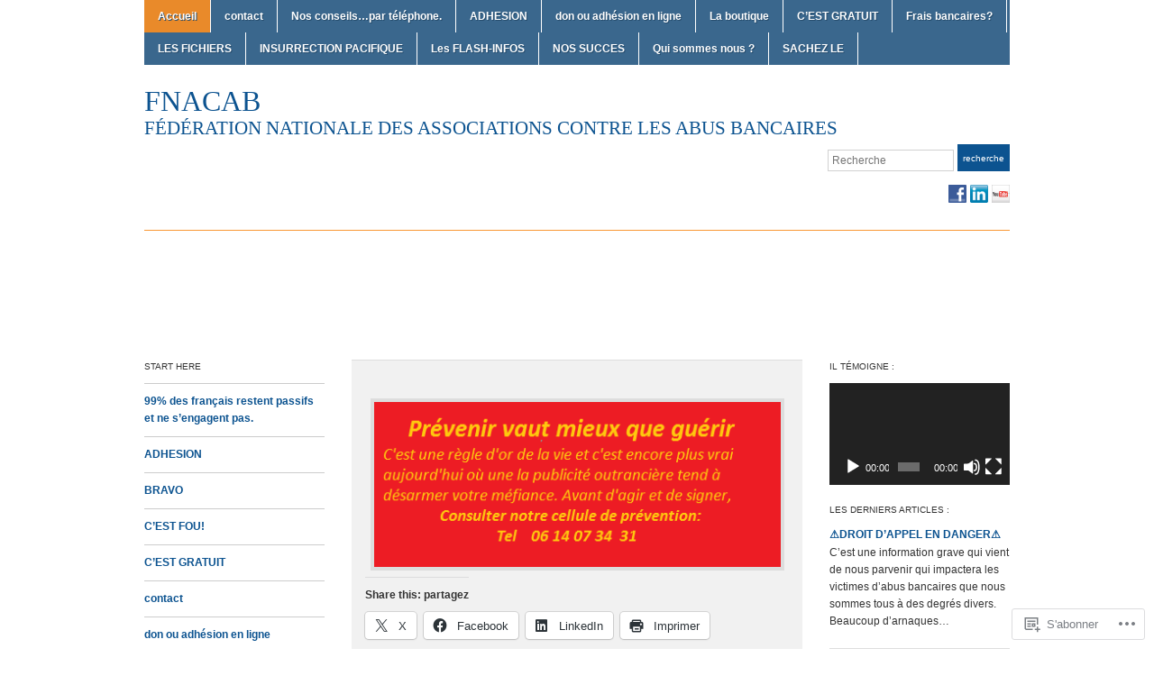

--- FILE ---
content_type: text/html; charset=UTF-8
request_url: https://federationcontreabusbancaire.wordpress.com/
body_size: 53460
content:
<!DOCTYPE html>
<html lang="fr-FR">
<head>
<meta charset="UTF-8" />

<title>FNACAB &laquo; Fédération Nationale des Associations Contre les Abus Bancaires</title>

<link rel="profile" href="http://gmpg.org/xfn/11" />
<link rel="pingback" href="https://federationcontreabusbancaire.wordpress.com/xmlrpc.php" />

<meta name='robots' content='max-image-preview:large' />
<link rel='dns-prefetch' href='//s0.wp.com' />
<link rel="alternate" type="application/rss+xml" title="FNACAB &raquo; Flux" href="https://federationcontreabusbancaire.wordpress.com/feed/" />
<link rel="alternate" type="application/rss+xml" title="FNACAB &raquo; Flux des commentaires" href="https://federationcontreabusbancaire.wordpress.com/comments/feed/" />
	<script type="text/javascript">
		/* <![CDATA[ */
		function addLoadEvent(func) {
			var oldonload = window.onload;
			if (typeof window.onload != 'function') {
				window.onload = func;
			} else {
				window.onload = function () {
					oldonload();
					func();
				}
			}
		}
		/* ]]> */
	</script>
	<link crossorigin='anonymous' rel='stylesheet' id='all-css-0-1' href='/_static/??-eJxtjEkKgDAMAD9kDWpFL+JbpFaJpmkxLeLv3fDmZWBgGNiDMp6j5QguqUBpRhYgXK3AYmMYzKoey41IBv/5F74OzvsbY6JrgjwhY7RKzOaJPj/uX++6oqmrstVNoZcTpEQzyA==&cssminify=yes' type='text/css' media='all' />
<style id='wp-emoji-styles-inline-css'>

	img.wp-smiley, img.emoji {
		display: inline !important;
		border: none !important;
		box-shadow: none !important;
		height: 1em !important;
		width: 1em !important;
		margin: 0 0.07em !important;
		vertical-align: -0.1em !important;
		background: none !important;
		padding: 0 !important;
	}
/*# sourceURL=wp-emoji-styles-inline-css */
</style>
<link crossorigin='anonymous' rel='stylesheet' id='all-css-2-1' href='/wp-content/plugins/gutenberg-core/v22.2.0/build/styles/block-library/style.css?m=1764855221i&cssminify=yes' type='text/css' media='all' />
<style id='wp-block-library-inline-css'>
.has-text-align-justify {
	text-align:justify;
}
.has-text-align-justify{text-align:justify;}

/*# sourceURL=wp-block-library-inline-css */
</style><style id='wp-block-embed-inline-css'>
.wp-block-embed.alignleft,.wp-block-embed.alignright,.wp-block[data-align=left]>[data-type="core/embed"],.wp-block[data-align=right]>[data-type="core/embed"]{max-width:360px;width:100%}.wp-block-embed.alignleft .wp-block-embed__wrapper,.wp-block-embed.alignright .wp-block-embed__wrapper,.wp-block[data-align=left]>[data-type="core/embed"] .wp-block-embed__wrapper,.wp-block[data-align=right]>[data-type="core/embed"] .wp-block-embed__wrapper{min-width:280px}.wp-block-cover .wp-block-embed{min-height:240px;min-width:320px}.wp-block-group.is-layout-flex .wp-block-embed{flex:1 1 0%;min-width:0}.wp-block-embed{overflow-wrap:break-word}.wp-block-embed :where(figcaption){margin-bottom:1em;margin-top:.5em}.wp-block-embed iframe{max-width:100%}.wp-block-embed__wrapper{position:relative}.wp-embed-responsive .wp-has-aspect-ratio .wp-block-embed__wrapper:before{content:"";display:block;padding-top:50%}.wp-embed-responsive .wp-has-aspect-ratio iframe{bottom:0;height:100%;left:0;position:absolute;right:0;top:0;width:100%}.wp-embed-responsive .wp-embed-aspect-21-9 .wp-block-embed__wrapper:before{padding-top:42.85%}.wp-embed-responsive .wp-embed-aspect-18-9 .wp-block-embed__wrapper:before{padding-top:50%}.wp-embed-responsive .wp-embed-aspect-16-9 .wp-block-embed__wrapper:before{padding-top:56.25%}.wp-embed-responsive .wp-embed-aspect-4-3 .wp-block-embed__wrapper:before{padding-top:75%}.wp-embed-responsive .wp-embed-aspect-1-1 .wp-block-embed__wrapper:before{padding-top:100%}.wp-embed-responsive .wp-embed-aspect-9-16 .wp-block-embed__wrapper:before{padding-top:177.77%}.wp-embed-responsive .wp-embed-aspect-1-2 .wp-block-embed__wrapper:before{padding-top:200%}
/*# sourceURL=/wp-content/plugins/gutenberg-core/v22.2.0/build/styles/block-library/embed/style.css */
</style>
<style id='wp-block-paragraph-inline-css'>
.is-small-text{font-size:.875em}.is-regular-text{font-size:1em}.is-large-text{font-size:2.25em}.is-larger-text{font-size:3em}.has-drop-cap:not(:focus):first-letter{float:left;font-size:8.4em;font-style:normal;font-weight:100;line-height:.68;margin:.05em .1em 0 0;text-transform:uppercase}body.rtl .has-drop-cap:not(:focus):first-letter{float:none;margin-left:.1em}p.has-drop-cap.has-background{overflow:hidden}:root :where(p.has-background){padding:1.25em 2.375em}:where(p.has-text-color:not(.has-link-color)) a{color:inherit}p.has-text-align-left[style*="writing-mode:vertical-lr"],p.has-text-align-right[style*="writing-mode:vertical-rl"]{rotate:180deg}
/*# sourceURL=/wp-content/plugins/gutenberg-core/v22.2.0/build/styles/block-library/paragraph/style.css */
</style>
<style id='wp-block-quote-inline-css'>
.wp-block-quote{box-sizing:border-box;overflow-wrap:break-word}.wp-block-quote.is-large:where(:not(.is-style-plain)),.wp-block-quote.is-style-large:where(:not(.is-style-plain)){margin-bottom:1em;padding:0 1em}.wp-block-quote.is-large:where(:not(.is-style-plain)) p,.wp-block-quote.is-style-large:where(:not(.is-style-plain)) p{font-size:1.5em;font-style:italic;line-height:1.6}.wp-block-quote.is-large:where(:not(.is-style-plain)) cite,.wp-block-quote.is-large:where(:not(.is-style-plain)) footer,.wp-block-quote.is-style-large:where(:not(.is-style-plain)) cite,.wp-block-quote.is-style-large:where(:not(.is-style-plain)) footer{font-size:1.125em;text-align:right}.wp-block-quote>cite{display:block}
/*# sourceURL=/wp-content/plugins/gutenberg-core/v22.2.0/build/styles/block-library/quote/style.css */
</style>
<style id='wp-block-table-inline-css'>
.wp-block-table{overflow-x:auto}.wp-block-table table{border-collapse:collapse;width:100%}.wp-block-table thead{border-bottom:3px solid}.wp-block-table tfoot{border-top:3px solid}.wp-block-table td,.wp-block-table th{border:1px solid;padding:.5em}.wp-block-table .has-fixed-layout{table-layout:fixed;width:100%}.wp-block-table .has-fixed-layout td,.wp-block-table .has-fixed-layout th{word-break:break-word}.wp-block-table.aligncenter,.wp-block-table.alignleft,.wp-block-table.alignright{display:table;width:auto}.wp-block-table.aligncenter td,.wp-block-table.aligncenter th,.wp-block-table.alignleft td,.wp-block-table.alignleft th,.wp-block-table.alignright td,.wp-block-table.alignright th{word-break:break-word}.wp-block-table .has-subtle-light-gray-background-color{background-color:#f3f4f5}.wp-block-table .has-subtle-pale-green-background-color{background-color:#e9fbe5}.wp-block-table .has-subtle-pale-blue-background-color{background-color:#e7f5fe}.wp-block-table .has-subtle-pale-pink-background-color{background-color:#fcf0ef}.wp-block-table.is-style-stripes{background-color:initial;border-collapse:inherit;border-spacing:0}.wp-block-table.is-style-stripes tbody tr:nth-child(odd){background-color:#f0f0f0}.wp-block-table.is-style-stripes.has-subtle-light-gray-background-color tbody tr:nth-child(odd){background-color:#f3f4f5}.wp-block-table.is-style-stripes.has-subtle-pale-green-background-color tbody tr:nth-child(odd){background-color:#e9fbe5}.wp-block-table.is-style-stripes.has-subtle-pale-blue-background-color tbody tr:nth-child(odd){background-color:#e7f5fe}.wp-block-table.is-style-stripes.has-subtle-pale-pink-background-color tbody tr:nth-child(odd){background-color:#fcf0ef}.wp-block-table.is-style-stripes td,.wp-block-table.is-style-stripes th{border-color:#0000}.wp-block-table.is-style-stripes{border-bottom:1px solid #f0f0f0}.wp-block-table .has-border-color td,.wp-block-table .has-border-color th,.wp-block-table .has-border-color tr,.wp-block-table .has-border-color>*{border-color:inherit}.wp-block-table table[style*=border-top-color] tr:first-child,.wp-block-table table[style*=border-top-color] tr:first-child td,.wp-block-table table[style*=border-top-color] tr:first-child th,.wp-block-table table[style*=border-top-color]>*,.wp-block-table table[style*=border-top-color]>* td,.wp-block-table table[style*=border-top-color]>* th{border-top-color:inherit}.wp-block-table table[style*=border-top-color] tr:not(:first-child){border-top-color:initial}.wp-block-table table[style*=border-right-color] td:last-child,.wp-block-table table[style*=border-right-color] th,.wp-block-table table[style*=border-right-color] tr,.wp-block-table table[style*=border-right-color]>*{border-right-color:inherit}.wp-block-table table[style*=border-bottom-color] tr:last-child,.wp-block-table table[style*=border-bottom-color] tr:last-child td,.wp-block-table table[style*=border-bottom-color] tr:last-child th,.wp-block-table table[style*=border-bottom-color]>*,.wp-block-table table[style*=border-bottom-color]>* td,.wp-block-table table[style*=border-bottom-color]>* th{border-bottom-color:inherit}.wp-block-table table[style*=border-bottom-color] tr:not(:last-child){border-bottom-color:initial}.wp-block-table table[style*=border-left-color] td:first-child,.wp-block-table table[style*=border-left-color] th,.wp-block-table table[style*=border-left-color] tr,.wp-block-table table[style*=border-left-color]>*{border-left-color:inherit}.wp-block-table table[style*=border-style] td,.wp-block-table table[style*=border-style] th,.wp-block-table table[style*=border-style] tr,.wp-block-table table[style*=border-style]>*{border-style:inherit}.wp-block-table table[style*=border-width] td,.wp-block-table table[style*=border-width] th,.wp-block-table table[style*=border-width] tr,.wp-block-table table[style*=border-width]>*{border-style:inherit;border-width:inherit}
/*# sourceURL=/wp-content/plugins/gutenberg-core/v22.2.0/build/styles/block-library/table/style.css */
</style>
<link crossorigin='anonymous' rel='stylesheet' id='all-css-10-2' href='/_static/??-eJzTLy/QzcxLzilNSS3WzyrWz01NyUxMzUnNTc0rQeEU5CRWphbp5qSmJyZX6uVm5uklFxfr6OPTDpRD5sM02efaGpoZmFkYGRuZGmQBAHPvL0Y=&cssminify=yes' type='text/css' media='all' />
<style id='wp-block-heading-inline-css'>
h1:where(.wp-block-heading).has-background,h2:where(.wp-block-heading).has-background,h3:where(.wp-block-heading).has-background,h4:where(.wp-block-heading).has-background,h5:where(.wp-block-heading).has-background,h6:where(.wp-block-heading).has-background{padding:1.25em 2.375em}h1.has-text-align-left[style*=writing-mode]:where([style*=vertical-lr]),h1.has-text-align-right[style*=writing-mode]:where([style*=vertical-rl]),h2.has-text-align-left[style*=writing-mode]:where([style*=vertical-lr]),h2.has-text-align-right[style*=writing-mode]:where([style*=vertical-rl]),h3.has-text-align-left[style*=writing-mode]:where([style*=vertical-lr]),h3.has-text-align-right[style*=writing-mode]:where([style*=vertical-rl]),h4.has-text-align-left[style*=writing-mode]:where([style*=vertical-lr]),h4.has-text-align-right[style*=writing-mode]:where([style*=vertical-rl]),h5.has-text-align-left[style*=writing-mode]:where([style*=vertical-lr]),h5.has-text-align-right[style*=writing-mode]:where([style*=vertical-rl]),h6.has-text-align-left[style*=writing-mode]:where([style*=vertical-lr]),h6.has-text-align-right[style*=writing-mode]:where([style*=vertical-rl]){rotate:180deg}
/*# sourceURL=/wp-content/plugins/gutenberg-core/v22.2.0/build/styles/block-library/heading/style.css */
</style>
<style id='wp-block-image-inline-css'>
.wp-block-image>a,.wp-block-image>figure>a{display:inline-block}.wp-block-image img{box-sizing:border-box;height:auto;max-width:100%;vertical-align:bottom}@media not (prefers-reduced-motion){.wp-block-image img.hide{visibility:hidden}.wp-block-image img.show{animation:show-content-image .4s}}.wp-block-image[style*=border-radius] img,.wp-block-image[style*=border-radius]>a{border-radius:inherit}.wp-block-image.has-custom-border img{box-sizing:border-box}.wp-block-image.aligncenter{text-align:center}.wp-block-image.alignfull>a,.wp-block-image.alignwide>a{width:100%}.wp-block-image.alignfull img,.wp-block-image.alignwide img{height:auto;width:100%}.wp-block-image .aligncenter,.wp-block-image .alignleft,.wp-block-image .alignright,.wp-block-image.aligncenter,.wp-block-image.alignleft,.wp-block-image.alignright{display:table}.wp-block-image .aligncenter>figcaption,.wp-block-image .alignleft>figcaption,.wp-block-image .alignright>figcaption,.wp-block-image.aligncenter>figcaption,.wp-block-image.alignleft>figcaption,.wp-block-image.alignright>figcaption{caption-side:bottom;display:table-caption}.wp-block-image .alignleft{float:left;margin:.5em 1em .5em 0}.wp-block-image .alignright{float:right;margin:.5em 0 .5em 1em}.wp-block-image .aligncenter{margin-left:auto;margin-right:auto}.wp-block-image :where(figcaption){margin-bottom:1em;margin-top:.5em}.wp-block-image.is-style-circle-mask img{border-radius:9999px}@supports ((-webkit-mask-image:none) or (mask-image:none)) or (-webkit-mask-image:none){.wp-block-image.is-style-circle-mask img{border-radius:0;-webkit-mask-image:url('data:image/svg+xml;utf8,<svg viewBox="0 0 100 100" xmlns="http://www.w3.org/2000/svg"><circle cx="50" cy="50" r="50"/></svg>');mask-image:url('data:image/svg+xml;utf8,<svg viewBox="0 0 100 100" xmlns="http://www.w3.org/2000/svg"><circle cx="50" cy="50" r="50"/></svg>');mask-mode:alpha;-webkit-mask-position:center;mask-position:center;-webkit-mask-repeat:no-repeat;mask-repeat:no-repeat;-webkit-mask-size:contain;mask-size:contain}}:root :where(.wp-block-image.is-style-rounded img,.wp-block-image .is-style-rounded img){border-radius:9999px}.wp-block-image figure{margin:0}.wp-lightbox-container{display:flex;flex-direction:column;position:relative}.wp-lightbox-container img{cursor:zoom-in}.wp-lightbox-container img:hover+button{opacity:1}.wp-lightbox-container button{align-items:center;backdrop-filter:blur(16px) saturate(180%);background-color:#5a5a5a40;border:none;border-radius:4px;cursor:zoom-in;display:flex;height:20px;justify-content:center;opacity:0;padding:0;position:absolute;right:16px;text-align:center;top:16px;width:20px;z-index:100}@media not (prefers-reduced-motion){.wp-lightbox-container button{transition:opacity .2s ease}}.wp-lightbox-container button:focus-visible{outline:3px auto #5a5a5a40;outline:3px auto -webkit-focus-ring-color;outline-offset:3px}.wp-lightbox-container button:hover{cursor:pointer;opacity:1}.wp-lightbox-container button:focus{opacity:1}.wp-lightbox-container button:focus,.wp-lightbox-container button:hover,.wp-lightbox-container button:not(:hover):not(:active):not(.has-background){background-color:#5a5a5a40;border:none}.wp-lightbox-overlay{box-sizing:border-box;cursor:zoom-out;height:100vh;left:0;overflow:hidden;position:fixed;top:0;visibility:hidden;width:100%;z-index:100000}.wp-lightbox-overlay .close-button{align-items:center;cursor:pointer;display:flex;justify-content:center;min-height:40px;min-width:40px;padding:0;position:absolute;right:calc(env(safe-area-inset-right) + 16px);top:calc(env(safe-area-inset-top) + 16px);z-index:5000000}.wp-lightbox-overlay .close-button:focus,.wp-lightbox-overlay .close-button:hover,.wp-lightbox-overlay .close-button:not(:hover):not(:active):not(.has-background){background:none;border:none}.wp-lightbox-overlay .lightbox-image-container{height:var(--wp--lightbox-container-height);left:50%;overflow:hidden;position:absolute;top:50%;transform:translate(-50%,-50%);transform-origin:top left;width:var(--wp--lightbox-container-width);z-index:9999999999}.wp-lightbox-overlay .wp-block-image{align-items:center;box-sizing:border-box;display:flex;height:100%;justify-content:center;margin:0;position:relative;transform-origin:0 0;width:100%;z-index:3000000}.wp-lightbox-overlay .wp-block-image img{height:var(--wp--lightbox-image-height);min-height:var(--wp--lightbox-image-height);min-width:var(--wp--lightbox-image-width);width:var(--wp--lightbox-image-width)}.wp-lightbox-overlay .wp-block-image figcaption{display:none}.wp-lightbox-overlay button{background:none;border:none}.wp-lightbox-overlay .scrim{background-color:#fff;height:100%;opacity:.9;position:absolute;width:100%;z-index:2000000}.wp-lightbox-overlay.active{visibility:visible}@media not (prefers-reduced-motion){.wp-lightbox-overlay.active{animation:turn-on-visibility .25s both}.wp-lightbox-overlay.active img{animation:turn-on-visibility .35s both}.wp-lightbox-overlay.show-closing-animation:not(.active){animation:turn-off-visibility .35s both}.wp-lightbox-overlay.show-closing-animation:not(.active) img{animation:turn-off-visibility .25s both}.wp-lightbox-overlay.zoom.active{animation:none;opacity:1;visibility:visible}.wp-lightbox-overlay.zoom.active .lightbox-image-container{animation:lightbox-zoom-in .4s}.wp-lightbox-overlay.zoom.active .lightbox-image-container img{animation:none}.wp-lightbox-overlay.zoom.active .scrim{animation:turn-on-visibility .4s forwards}.wp-lightbox-overlay.zoom.show-closing-animation:not(.active){animation:none}.wp-lightbox-overlay.zoom.show-closing-animation:not(.active) .lightbox-image-container{animation:lightbox-zoom-out .4s}.wp-lightbox-overlay.zoom.show-closing-animation:not(.active) .lightbox-image-container img{animation:none}.wp-lightbox-overlay.zoom.show-closing-animation:not(.active) .scrim{animation:turn-off-visibility .4s forwards}}@keyframes show-content-image{0%{visibility:hidden}99%{visibility:hidden}to{visibility:visible}}@keyframes turn-on-visibility{0%{opacity:0}to{opacity:1}}@keyframes turn-off-visibility{0%{opacity:1;visibility:visible}99%{opacity:0;visibility:visible}to{opacity:0;visibility:hidden}}@keyframes lightbox-zoom-in{0%{transform:translate(calc((-100vw + var(--wp--lightbox-scrollbar-width))/2 + var(--wp--lightbox-initial-left-position)),calc(-50vh + var(--wp--lightbox-initial-top-position))) scale(var(--wp--lightbox-scale))}to{transform:translate(-50%,-50%) scale(1)}}@keyframes lightbox-zoom-out{0%{transform:translate(-50%,-50%) scale(1);visibility:visible}99%{visibility:visible}to{transform:translate(calc((-100vw + var(--wp--lightbox-scrollbar-width))/2 + var(--wp--lightbox-initial-left-position)),calc(-50vh + var(--wp--lightbox-initial-top-position))) scale(var(--wp--lightbox-scale));visibility:hidden}}
/*# sourceURL=/wp-content/plugins/gutenberg-core/v22.2.0/build/styles/block-library/image/style.css */
</style>
<style id='wp-block-list-inline-css'>
ol,ul{box-sizing:border-box}:root :where(.wp-block-list.has-background){padding:1.25em 2.375em}
/*# sourceURL=/wp-content/plugins/gutenberg-core/v22.2.0/build/styles/block-library/list/style.css */
</style>
<style id='global-styles-inline-css'>
:root{--wp--preset--aspect-ratio--square: 1;--wp--preset--aspect-ratio--4-3: 4/3;--wp--preset--aspect-ratio--3-4: 3/4;--wp--preset--aspect-ratio--3-2: 3/2;--wp--preset--aspect-ratio--2-3: 2/3;--wp--preset--aspect-ratio--16-9: 16/9;--wp--preset--aspect-ratio--9-16: 9/16;--wp--preset--color--black: #000000;--wp--preset--color--cyan-bluish-gray: #abb8c3;--wp--preset--color--white: #ffffff;--wp--preset--color--pale-pink: #f78da7;--wp--preset--color--vivid-red: #cf2e2e;--wp--preset--color--luminous-vivid-orange: #ff6900;--wp--preset--color--luminous-vivid-amber: #fcb900;--wp--preset--color--light-green-cyan: #7bdcb5;--wp--preset--color--vivid-green-cyan: #00d084;--wp--preset--color--pale-cyan-blue: #8ed1fc;--wp--preset--color--vivid-cyan-blue: #0693e3;--wp--preset--color--vivid-purple: #9b51e0;--wp--preset--gradient--vivid-cyan-blue-to-vivid-purple: linear-gradient(135deg,rgb(6,147,227) 0%,rgb(155,81,224) 100%);--wp--preset--gradient--light-green-cyan-to-vivid-green-cyan: linear-gradient(135deg,rgb(122,220,180) 0%,rgb(0,208,130) 100%);--wp--preset--gradient--luminous-vivid-amber-to-luminous-vivid-orange: linear-gradient(135deg,rgb(252,185,0) 0%,rgb(255,105,0) 100%);--wp--preset--gradient--luminous-vivid-orange-to-vivid-red: linear-gradient(135deg,rgb(255,105,0) 0%,rgb(207,46,46) 100%);--wp--preset--gradient--very-light-gray-to-cyan-bluish-gray: linear-gradient(135deg,rgb(238,238,238) 0%,rgb(169,184,195) 100%);--wp--preset--gradient--cool-to-warm-spectrum: linear-gradient(135deg,rgb(74,234,220) 0%,rgb(151,120,209) 20%,rgb(207,42,186) 40%,rgb(238,44,130) 60%,rgb(251,105,98) 80%,rgb(254,248,76) 100%);--wp--preset--gradient--blush-light-purple: linear-gradient(135deg,rgb(255,206,236) 0%,rgb(152,150,240) 100%);--wp--preset--gradient--blush-bordeaux: linear-gradient(135deg,rgb(254,205,165) 0%,rgb(254,45,45) 50%,rgb(107,0,62) 100%);--wp--preset--gradient--luminous-dusk: linear-gradient(135deg,rgb(255,203,112) 0%,rgb(199,81,192) 50%,rgb(65,88,208) 100%);--wp--preset--gradient--pale-ocean: linear-gradient(135deg,rgb(255,245,203) 0%,rgb(182,227,212) 50%,rgb(51,167,181) 100%);--wp--preset--gradient--electric-grass: linear-gradient(135deg,rgb(202,248,128) 0%,rgb(113,206,126) 100%);--wp--preset--gradient--midnight: linear-gradient(135deg,rgb(2,3,129) 0%,rgb(40,116,252) 100%);--wp--preset--font-size--small: 13px;--wp--preset--font-size--medium: 20px;--wp--preset--font-size--large: 36px;--wp--preset--font-size--x-large: 42px;--wp--preset--font-family--albert-sans: 'Albert Sans', sans-serif;--wp--preset--font-family--alegreya: Alegreya, serif;--wp--preset--font-family--arvo: Arvo, serif;--wp--preset--font-family--bodoni-moda: 'Bodoni Moda', serif;--wp--preset--font-family--bricolage-grotesque: 'Bricolage Grotesque', sans-serif;--wp--preset--font-family--cabin: Cabin, sans-serif;--wp--preset--font-family--chivo: Chivo, sans-serif;--wp--preset--font-family--commissioner: Commissioner, sans-serif;--wp--preset--font-family--cormorant: Cormorant, serif;--wp--preset--font-family--courier-prime: 'Courier Prime', monospace;--wp--preset--font-family--crimson-pro: 'Crimson Pro', serif;--wp--preset--font-family--dm-mono: 'DM Mono', monospace;--wp--preset--font-family--dm-sans: 'DM Sans', sans-serif;--wp--preset--font-family--dm-serif-display: 'DM Serif Display', serif;--wp--preset--font-family--domine: Domine, serif;--wp--preset--font-family--eb-garamond: 'EB Garamond', serif;--wp--preset--font-family--epilogue: Epilogue, sans-serif;--wp--preset--font-family--fahkwang: Fahkwang, sans-serif;--wp--preset--font-family--figtree: Figtree, sans-serif;--wp--preset--font-family--fira-sans: 'Fira Sans', sans-serif;--wp--preset--font-family--fjalla-one: 'Fjalla One', sans-serif;--wp--preset--font-family--fraunces: Fraunces, serif;--wp--preset--font-family--gabarito: Gabarito, system-ui;--wp--preset--font-family--ibm-plex-mono: 'IBM Plex Mono', monospace;--wp--preset--font-family--ibm-plex-sans: 'IBM Plex Sans', sans-serif;--wp--preset--font-family--ibarra-real-nova: 'Ibarra Real Nova', serif;--wp--preset--font-family--instrument-serif: 'Instrument Serif', serif;--wp--preset--font-family--inter: Inter, sans-serif;--wp--preset--font-family--josefin-sans: 'Josefin Sans', sans-serif;--wp--preset--font-family--jost: Jost, sans-serif;--wp--preset--font-family--libre-baskerville: 'Libre Baskerville', serif;--wp--preset--font-family--libre-franklin: 'Libre Franklin', sans-serif;--wp--preset--font-family--literata: Literata, serif;--wp--preset--font-family--lora: Lora, serif;--wp--preset--font-family--merriweather: Merriweather, serif;--wp--preset--font-family--montserrat: Montserrat, sans-serif;--wp--preset--font-family--newsreader: Newsreader, serif;--wp--preset--font-family--noto-sans-mono: 'Noto Sans Mono', sans-serif;--wp--preset--font-family--nunito: Nunito, sans-serif;--wp--preset--font-family--open-sans: 'Open Sans', sans-serif;--wp--preset--font-family--overpass: Overpass, sans-serif;--wp--preset--font-family--pt-serif: 'PT Serif', serif;--wp--preset--font-family--petrona: Petrona, serif;--wp--preset--font-family--piazzolla: Piazzolla, serif;--wp--preset--font-family--playfair-display: 'Playfair Display', serif;--wp--preset--font-family--plus-jakarta-sans: 'Plus Jakarta Sans', sans-serif;--wp--preset--font-family--poppins: Poppins, sans-serif;--wp--preset--font-family--raleway: Raleway, sans-serif;--wp--preset--font-family--roboto: Roboto, sans-serif;--wp--preset--font-family--roboto-slab: 'Roboto Slab', serif;--wp--preset--font-family--rubik: Rubik, sans-serif;--wp--preset--font-family--rufina: Rufina, serif;--wp--preset--font-family--sora: Sora, sans-serif;--wp--preset--font-family--source-sans-3: 'Source Sans 3', sans-serif;--wp--preset--font-family--source-serif-4: 'Source Serif 4', serif;--wp--preset--font-family--space-mono: 'Space Mono', monospace;--wp--preset--font-family--syne: Syne, sans-serif;--wp--preset--font-family--texturina: Texturina, serif;--wp--preset--font-family--urbanist: Urbanist, sans-serif;--wp--preset--font-family--work-sans: 'Work Sans', sans-serif;--wp--preset--spacing--20: 0.44rem;--wp--preset--spacing--30: 0.67rem;--wp--preset--spacing--40: 1rem;--wp--preset--spacing--50: 1.5rem;--wp--preset--spacing--60: 2.25rem;--wp--preset--spacing--70: 3.38rem;--wp--preset--spacing--80: 5.06rem;--wp--preset--shadow--natural: 6px 6px 9px rgba(0, 0, 0, 0.2);--wp--preset--shadow--deep: 12px 12px 50px rgba(0, 0, 0, 0.4);--wp--preset--shadow--sharp: 6px 6px 0px rgba(0, 0, 0, 0.2);--wp--preset--shadow--outlined: 6px 6px 0px -3px rgb(255, 255, 255), 6px 6px rgb(0, 0, 0);--wp--preset--shadow--crisp: 6px 6px 0px rgb(0, 0, 0);}:where(.is-layout-flex){gap: 0.5em;}:where(.is-layout-grid){gap: 0.5em;}body .is-layout-flex{display: flex;}.is-layout-flex{flex-wrap: wrap;align-items: center;}.is-layout-flex > :is(*, div){margin: 0;}body .is-layout-grid{display: grid;}.is-layout-grid > :is(*, div){margin: 0;}:where(.wp-block-columns.is-layout-flex){gap: 2em;}:where(.wp-block-columns.is-layout-grid){gap: 2em;}:where(.wp-block-post-template.is-layout-flex){gap: 1.25em;}:where(.wp-block-post-template.is-layout-grid){gap: 1.25em;}.has-black-color{color: var(--wp--preset--color--black) !important;}.has-cyan-bluish-gray-color{color: var(--wp--preset--color--cyan-bluish-gray) !important;}.has-white-color{color: var(--wp--preset--color--white) !important;}.has-pale-pink-color{color: var(--wp--preset--color--pale-pink) !important;}.has-vivid-red-color{color: var(--wp--preset--color--vivid-red) !important;}.has-luminous-vivid-orange-color{color: var(--wp--preset--color--luminous-vivid-orange) !important;}.has-luminous-vivid-amber-color{color: var(--wp--preset--color--luminous-vivid-amber) !important;}.has-light-green-cyan-color{color: var(--wp--preset--color--light-green-cyan) !important;}.has-vivid-green-cyan-color{color: var(--wp--preset--color--vivid-green-cyan) !important;}.has-pale-cyan-blue-color{color: var(--wp--preset--color--pale-cyan-blue) !important;}.has-vivid-cyan-blue-color{color: var(--wp--preset--color--vivid-cyan-blue) !important;}.has-vivid-purple-color{color: var(--wp--preset--color--vivid-purple) !important;}.has-black-background-color{background-color: var(--wp--preset--color--black) !important;}.has-cyan-bluish-gray-background-color{background-color: var(--wp--preset--color--cyan-bluish-gray) !important;}.has-white-background-color{background-color: var(--wp--preset--color--white) !important;}.has-pale-pink-background-color{background-color: var(--wp--preset--color--pale-pink) !important;}.has-vivid-red-background-color{background-color: var(--wp--preset--color--vivid-red) !important;}.has-luminous-vivid-orange-background-color{background-color: var(--wp--preset--color--luminous-vivid-orange) !important;}.has-luminous-vivid-amber-background-color{background-color: var(--wp--preset--color--luminous-vivid-amber) !important;}.has-light-green-cyan-background-color{background-color: var(--wp--preset--color--light-green-cyan) !important;}.has-vivid-green-cyan-background-color{background-color: var(--wp--preset--color--vivid-green-cyan) !important;}.has-pale-cyan-blue-background-color{background-color: var(--wp--preset--color--pale-cyan-blue) !important;}.has-vivid-cyan-blue-background-color{background-color: var(--wp--preset--color--vivid-cyan-blue) !important;}.has-vivid-purple-background-color{background-color: var(--wp--preset--color--vivid-purple) !important;}.has-black-border-color{border-color: var(--wp--preset--color--black) !important;}.has-cyan-bluish-gray-border-color{border-color: var(--wp--preset--color--cyan-bluish-gray) !important;}.has-white-border-color{border-color: var(--wp--preset--color--white) !important;}.has-pale-pink-border-color{border-color: var(--wp--preset--color--pale-pink) !important;}.has-vivid-red-border-color{border-color: var(--wp--preset--color--vivid-red) !important;}.has-luminous-vivid-orange-border-color{border-color: var(--wp--preset--color--luminous-vivid-orange) !important;}.has-luminous-vivid-amber-border-color{border-color: var(--wp--preset--color--luminous-vivid-amber) !important;}.has-light-green-cyan-border-color{border-color: var(--wp--preset--color--light-green-cyan) !important;}.has-vivid-green-cyan-border-color{border-color: var(--wp--preset--color--vivid-green-cyan) !important;}.has-pale-cyan-blue-border-color{border-color: var(--wp--preset--color--pale-cyan-blue) !important;}.has-vivid-cyan-blue-border-color{border-color: var(--wp--preset--color--vivid-cyan-blue) !important;}.has-vivid-purple-border-color{border-color: var(--wp--preset--color--vivid-purple) !important;}.has-vivid-cyan-blue-to-vivid-purple-gradient-background{background: var(--wp--preset--gradient--vivid-cyan-blue-to-vivid-purple) !important;}.has-light-green-cyan-to-vivid-green-cyan-gradient-background{background: var(--wp--preset--gradient--light-green-cyan-to-vivid-green-cyan) !important;}.has-luminous-vivid-amber-to-luminous-vivid-orange-gradient-background{background: var(--wp--preset--gradient--luminous-vivid-amber-to-luminous-vivid-orange) !important;}.has-luminous-vivid-orange-to-vivid-red-gradient-background{background: var(--wp--preset--gradient--luminous-vivid-orange-to-vivid-red) !important;}.has-very-light-gray-to-cyan-bluish-gray-gradient-background{background: var(--wp--preset--gradient--very-light-gray-to-cyan-bluish-gray) !important;}.has-cool-to-warm-spectrum-gradient-background{background: var(--wp--preset--gradient--cool-to-warm-spectrum) !important;}.has-blush-light-purple-gradient-background{background: var(--wp--preset--gradient--blush-light-purple) !important;}.has-blush-bordeaux-gradient-background{background: var(--wp--preset--gradient--blush-bordeaux) !important;}.has-luminous-dusk-gradient-background{background: var(--wp--preset--gradient--luminous-dusk) !important;}.has-pale-ocean-gradient-background{background: var(--wp--preset--gradient--pale-ocean) !important;}.has-electric-grass-gradient-background{background: var(--wp--preset--gradient--electric-grass) !important;}.has-midnight-gradient-background{background: var(--wp--preset--gradient--midnight) !important;}.has-small-font-size{font-size: var(--wp--preset--font-size--small) !important;}.has-medium-font-size{font-size: var(--wp--preset--font-size--medium) !important;}.has-large-font-size{font-size: var(--wp--preset--font-size--large) !important;}.has-x-large-font-size{font-size: var(--wp--preset--font-size--x-large) !important;}.has-albert-sans-font-family{font-family: var(--wp--preset--font-family--albert-sans) !important;}.has-alegreya-font-family{font-family: var(--wp--preset--font-family--alegreya) !important;}.has-arvo-font-family{font-family: var(--wp--preset--font-family--arvo) !important;}.has-bodoni-moda-font-family{font-family: var(--wp--preset--font-family--bodoni-moda) !important;}.has-bricolage-grotesque-font-family{font-family: var(--wp--preset--font-family--bricolage-grotesque) !important;}.has-cabin-font-family{font-family: var(--wp--preset--font-family--cabin) !important;}.has-chivo-font-family{font-family: var(--wp--preset--font-family--chivo) !important;}.has-commissioner-font-family{font-family: var(--wp--preset--font-family--commissioner) !important;}.has-cormorant-font-family{font-family: var(--wp--preset--font-family--cormorant) !important;}.has-courier-prime-font-family{font-family: var(--wp--preset--font-family--courier-prime) !important;}.has-crimson-pro-font-family{font-family: var(--wp--preset--font-family--crimson-pro) !important;}.has-dm-mono-font-family{font-family: var(--wp--preset--font-family--dm-mono) !important;}.has-dm-sans-font-family{font-family: var(--wp--preset--font-family--dm-sans) !important;}.has-dm-serif-display-font-family{font-family: var(--wp--preset--font-family--dm-serif-display) !important;}.has-domine-font-family{font-family: var(--wp--preset--font-family--domine) !important;}.has-eb-garamond-font-family{font-family: var(--wp--preset--font-family--eb-garamond) !important;}.has-epilogue-font-family{font-family: var(--wp--preset--font-family--epilogue) !important;}.has-fahkwang-font-family{font-family: var(--wp--preset--font-family--fahkwang) !important;}.has-figtree-font-family{font-family: var(--wp--preset--font-family--figtree) !important;}.has-fira-sans-font-family{font-family: var(--wp--preset--font-family--fira-sans) !important;}.has-fjalla-one-font-family{font-family: var(--wp--preset--font-family--fjalla-one) !important;}.has-fraunces-font-family{font-family: var(--wp--preset--font-family--fraunces) !important;}.has-gabarito-font-family{font-family: var(--wp--preset--font-family--gabarito) !important;}.has-ibm-plex-mono-font-family{font-family: var(--wp--preset--font-family--ibm-plex-mono) !important;}.has-ibm-plex-sans-font-family{font-family: var(--wp--preset--font-family--ibm-plex-sans) !important;}.has-ibarra-real-nova-font-family{font-family: var(--wp--preset--font-family--ibarra-real-nova) !important;}.has-instrument-serif-font-family{font-family: var(--wp--preset--font-family--instrument-serif) !important;}.has-inter-font-family{font-family: var(--wp--preset--font-family--inter) !important;}.has-josefin-sans-font-family{font-family: var(--wp--preset--font-family--josefin-sans) !important;}.has-jost-font-family{font-family: var(--wp--preset--font-family--jost) !important;}.has-libre-baskerville-font-family{font-family: var(--wp--preset--font-family--libre-baskerville) !important;}.has-libre-franklin-font-family{font-family: var(--wp--preset--font-family--libre-franklin) !important;}.has-literata-font-family{font-family: var(--wp--preset--font-family--literata) !important;}.has-lora-font-family{font-family: var(--wp--preset--font-family--lora) !important;}.has-merriweather-font-family{font-family: var(--wp--preset--font-family--merriweather) !important;}.has-montserrat-font-family{font-family: var(--wp--preset--font-family--montserrat) !important;}.has-newsreader-font-family{font-family: var(--wp--preset--font-family--newsreader) !important;}.has-noto-sans-mono-font-family{font-family: var(--wp--preset--font-family--noto-sans-mono) !important;}.has-nunito-font-family{font-family: var(--wp--preset--font-family--nunito) !important;}.has-open-sans-font-family{font-family: var(--wp--preset--font-family--open-sans) !important;}.has-overpass-font-family{font-family: var(--wp--preset--font-family--overpass) !important;}.has-pt-serif-font-family{font-family: var(--wp--preset--font-family--pt-serif) !important;}.has-petrona-font-family{font-family: var(--wp--preset--font-family--petrona) !important;}.has-piazzolla-font-family{font-family: var(--wp--preset--font-family--piazzolla) !important;}.has-playfair-display-font-family{font-family: var(--wp--preset--font-family--playfair-display) !important;}.has-plus-jakarta-sans-font-family{font-family: var(--wp--preset--font-family--plus-jakarta-sans) !important;}.has-poppins-font-family{font-family: var(--wp--preset--font-family--poppins) !important;}.has-raleway-font-family{font-family: var(--wp--preset--font-family--raleway) !important;}.has-roboto-font-family{font-family: var(--wp--preset--font-family--roboto) !important;}.has-roboto-slab-font-family{font-family: var(--wp--preset--font-family--roboto-slab) !important;}.has-rubik-font-family{font-family: var(--wp--preset--font-family--rubik) !important;}.has-rufina-font-family{font-family: var(--wp--preset--font-family--rufina) !important;}.has-sora-font-family{font-family: var(--wp--preset--font-family--sora) !important;}.has-source-sans-3-font-family{font-family: var(--wp--preset--font-family--source-sans-3) !important;}.has-source-serif-4-font-family{font-family: var(--wp--preset--font-family--source-serif-4) !important;}.has-space-mono-font-family{font-family: var(--wp--preset--font-family--space-mono) !important;}.has-syne-font-family{font-family: var(--wp--preset--font-family--syne) !important;}.has-texturina-font-family{font-family: var(--wp--preset--font-family--texturina) !important;}.has-urbanist-font-family{font-family: var(--wp--preset--font-family--urbanist) !important;}.has-work-sans-font-family{font-family: var(--wp--preset--font-family--work-sans) !important;}
/*# sourceURL=global-styles-inline-css */
</style>
<style id='core-block-supports-inline-css'>
.wp-elements-075f6c378695ce9804c16bb408003653 a:where(:not(.wp-element-button)){color:var(--wp--preset--color--vivid-red);}
/*# sourceURL=core-block-supports-inline-css */
</style>

<style id='classic-theme-styles-inline-css'>
/*! This file is auto-generated */
.wp-block-button__link{color:#fff;background-color:#32373c;border-radius:9999px;box-shadow:none;text-decoration:none;padding:calc(.667em + 2px) calc(1.333em + 2px);font-size:1.125em}.wp-block-file__button{background:#32373c;color:#fff;text-decoration:none}
/*# sourceURL=/wp-includes/css/classic-themes.min.css */
</style>
<link crossorigin='anonymous' rel='stylesheet' id='all-css-4-1' href='/_static/??-eJx9jtsKwjAQRH/IzdoqbV/Eb8ll0Wi2XbpJi39vRKiC4Ms8DOcMg6uAn8ZMY0ZJ5RJHRT+5NPm7YmuawTSgkSURzLSYI4aoeSNA8yOR8ao7/BriAp+tmWrPYvOLYArRUiKu2D9tleqAczKTKtTkWBjytYr6471rlOLQehsq6y1uz858avpufxiGtutvT7LBV+A=&cssminify=yes' type='text/css' media='all' />
<style id='jetpack_facebook_likebox-inline-css'>
.widget_facebook_likebox {
	overflow: hidden;
}

/*# sourceURL=/wp-content/mu-plugins/jetpack-plugin/moon/modules/widgets/facebook-likebox/style.css */
</style>
<link crossorigin='anonymous' rel='stylesheet' id='all-css-6-1' href='/_static/??-eJzTLy/QTc7PK0nNK9HPLdUtyClNz8wr1i9KTcrJTwcy0/WTi5G5ekCujj52Temp+bo5+cmJJZn5eSgc3bScxMwikFb7XFtDE1NLExMLc0OTLACohS2q&cssminify=yes' type='text/css' media='all' />
<style id='jetpack-global-styles-frontend-style-inline-css'>
:root { --font-headings: unset; --font-base: unset; --font-headings-default: -apple-system,BlinkMacSystemFont,"Segoe UI",Roboto,Oxygen-Sans,Ubuntu,Cantarell,"Helvetica Neue",sans-serif; --font-base-default: -apple-system,BlinkMacSystemFont,"Segoe UI",Roboto,Oxygen-Sans,Ubuntu,Cantarell,"Helvetica Neue",sans-serif;}
/*# sourceURL=jetpack-global-styles-frontend-style-inline-css */
</style>
<link crossorigin='anonymous' rel='stylesheet' id='all-css-8-1' href='/_static/??-eJyNjcEKwjAQRH/IuFRT6kX8FNkmS5K6yQY3Qfx7bfEiXrwM82B4A49qnJRGpUHupnIPqSgs1Cq624chi6zhO5OCRryTR++fW00l7J3qDv43XVNxoOISsmEJol/wY2uR8vs3WggsM/I6uOTzMI3Hw8lOg11eUT1JKA==&cssminify=yes' type='text/css' media='all' />
<script type="text/javascript" id="wpcom-actionbar-placeholder-js-extra">
/* <![CDATA[ */
var actionbardata = {"siteID":"73941486","postID":"0","siteURL":"https://federationcontreabusbancaire.wordpress.com","xhrURL":"https://federationcontreabusbancaire.wordpress.com/wp-admin/admin-ajax.php","nonce":"f70ec016d6","isLoggedIn":"","statusMessage":"","subsEmailDefault":"instantly","proxyScriptUrl":"https://s0.wp.com/wp-content/js/wpcom-proxy-request.js?m=1513050504i&amp;ver=20211021","i18n":{"followedText":"Les nouvelles publications de ce site appara\u00eetront d\u00e9sormais dans votre \u003Ca href=\"https://wordpress.com/reader\"\u003ELecteur\u003C/a\u003E","foldBar":"R\u00e9duire cette barre","unfoldBar":"Agrandir cette barre","shortLinkCopied":"Lien court copi\u00e9 dans le presse-papier"}};
//# sourceURL=wpcom-actionbar-placeholder-js-extra
/* ]]> */
</script>
<script type="text/javascript" id="jetpack-mu-wpcom-settings-js-before">
/* <![CDATA[ */
var JETPACK_MU_WPCOM_SETTINGS = {"assetsUrl":"https://s0.wp.com/wp-content/mu-plugins/jetpack-mu-wpcom-plugin/moon/jetpack_vendor/automattic/jetpack-mu-wpcom/src/build/"};
//# sourceURL=jetpack-mu-wpcom-settings-js-before
/* ]]> */
</script>
<script crossorigin='anonymous' type='text/javascript'  src='/_static/??-eJzTLy/QTc7PK0nNK9HPKtYvyinRLSjKr6jUyyrW0QfKZeYl55SmpBaDJLMKS1OLKqGUXm5mHkFFurmZ6UWJJalQxfa5tobmRgamxgZmFpZZACbyLJI='></script>
<script type="text/javascript" id="rlt-proxy-js-after">
/* <![CDATA[ */
	rltInitialize( {"token":null,"iframeOrigins":["https:\/\/widgets.wp.com"]} );
//# sourceURL=rlt-proxy-js-after
/* ]]> */
</script>
<link rel="EditURI" type="application/rsd+xml" title="RSD" href="https://federationcontreabusbancaire.wordpress.com/xmlrpc.php?rsd" />
<meta name="generator" content="WordPress.com" />
<link rel='shortlink' href='https://wp.me/50fyC' />

<!-- Jetpack Open Graph Tags -->
<meta property="og:type" content="website" />
<meta property="og:title" content="FNACAB" />
<meta property="og:description" content="Fédération Nationale des Associations Contre les Abus Bancaires" />
<meta property="og:url" content="https://federationcontreabusbancaire.wordpress.com/" />
<meta property="og:site_name" content="FNACAB" />
<meta property="og:image" content="https://s0.wp.com/i/blank.jpg?m=1383295312i" />
<meta property="og:image:width" content="200" />
<meta property="og:image:height" content="200" />
<meta property="og:image:alt" content="" />
<meta property="og:locale" content="fr_FR" />
<meta property="fb:app_id" content="249643311490" />
<meta name="twitter:creator" content="@AlainFnacab" />

<!-- End Jetpack Open Graph Tags -->
<link rel="shortcut icon" type="image/x-icon" href="https://s0.wp.com/i/favicon.ico?m=1713425267i" sizes="16x16 24x24 32x32 48x48" />
<link rel="icon" type="image/x-icon" href="https://s0.wp.com/i/favicon.ico?m=1713425267i" sizes="16x16 24x24 32x32 48x48" />
<link rel="apple-touch-icon" href="https://s0.wp.com/i/webclip.png?m=1713868326i" />
<link rel='openid.server' href='https://federationcontreabusbancaire.wordpress.com/?openidserver=1' />
<link rel='openid.delegate' href='https://federationcontreabusbancaire.wordpress.com/' />
<link rel="search" type="application/opensearchdescription+xml" href="https://federationcontreabusbancaire.wordpress.com/osd.xml" title="FNACAB" />
<link rel="search" type="application/opensearchdescription+xml" href="https://s1.wp.com/opensearch.xml" title="WordPress.com" />
<meta name="description" content="Fédération Nationale des Associations Contre les Abus Bancaires" />
			<link rel="stylesheet" id="custom-css-css" type="text/css" href="https://s0.wp.com/?custom-css=1&#038;csblog=50fyC&#038;cscache=6&#038;csrev=12" />
			<link crossorigin='anonymous' rel='stylesheet' id='all-css-0-3' href='/_static/??-eJydkNEKwjAMRX/IGTZwPomfMmpaR7a2KU3q8O/dZA58EebjuVzOJYEpVchRXVQIpUq+9BQFBqfJ4LgyBOYIHUWEWyFvQcpNMFNS4rn8RcdA8YgiB9hr9ozjLJsoubzXENgW7wTQZC7i/Fb6BHuFa9Y9XLScwRTlYFQJt/adcxCwJAqL06C+I5iHoM8lzs/49wol72zVG+9dfv6iZeAaLvW5bU9N09bt8AIg8rCN&cssminify=yes' type='text/css' media='all' />
</head>
<body class="home blog wp-theme-pubacademica customizer-styles-applied jetpack-reblog-enabled custom-colors">
	<div id="wrap">
		<div id="header" class="clearfix">

			<div id="main-nav">
				<ul id="menuhead" class="menu"><li id="menu-item-14692" class="menu-item menu-item-type-custom menu-item-object-custom current-menu-item current_page_item menu-item-home menu-item-has-children menu-item-14692"><a href="https://federationcontreabusbancaire.wordpress.com/" aria-current="page">Accueil</a>
<ul class="sub-menu">
	<li id="menu-item-14693" class="menu-item menu-item-type-post_type menu-item-object-page menu-item-14693"><a href="https://federationcontreabusbancaire.wordpress.com/99-des-francais-restent-passifs-et-ne-sengagent-pas-ceci-explique-cela/">99% des français restent passifs et ne s&rsquo;engagent pas. Ceci explique cela.</a></li>
</ul>
</li>
<li id="menu-item-14698" class="menu-item menu-item-type-post_type menu-item-object-page menu-item-14698"><a href="https://federationcontreabusbancaire.wordpress.com/contact/">contact</a></li>
<li id="menu-item-20785" class="menu-item menu-item-type-post_type menu-item-object-page menu-item-20785"><a href="https://federationcontreabusbancaire.wordpress.com/avocat-nos-conseils-par-telephone/">Nos conseils…par téléphone.</a></li>
<li id="menu-item-14694" class="menu-item menu-item-type-post_type menu-item-object-page menu-item-14694"><a href="https://federationcontreabusbancaire.wordpress.com/adhesion-ou-don-fnacab/">ADHESION</a></li>
<li id="menu-item-14699" class="menu-item menu-item-type-post_type menu-item-object-page menu-item-14699"><a href="https://federationcontreabusbancaire.wordpress.com/faire-un-don/">don ou adhésion en ligne</a></li>
<li id="menu-item-14704" class="menu-item menu-item-type-post_type menu-item-object-page menu-item-14704"><a href="https://federationcontreabusbancaire.wordpress.com/la-boutique/" title="Commander vos autocollants et autres">La boutique</a></li>
<li id="menu-item-14697" class="menu-item menu-item-type-post_type menu-item-object-page menu-item-has-children menu-item-14697"><a href="https://federationcontreabusbancaire.wordpress.com/cest-gratuit-2/">C’EST GRATUIT</a>
<ul class="sub-menu">
	<li id="menu-item-14696" class="menu-item menu-item-type-post_type menu-item-object-page menu-item-14696"><a href="https://federationcontreabusbancaire.wordpress.com/cest-fou/">C’EST FOU!</a></li>
	<li id="menu-item-14695" class="menu-item menu-item-type-post_type menu-item-object-page menu-item-14695"><a href="https://federationcontreabusbancaire.wordpress.com/bravo/">BRAVO</a></li>
</ul>
</li>
<li id="menu-item-14701" class="menu-item menu-item-type-post_type menu-item-object-page menu-item-has-children menu-item-14701"><a href="https://federationcontreabusbancaire.wordpress.com/frais-bancaires/">Frais bancaires?</a>
<ul class="sub-menu">
	<li id="menu-item-14702" class="menu-item menu-item-type-post_type menu-item-object-page menu-item-has-children menu-item-14702"><a href="https://federationcontreabusbancaire.wordpress.com/inacceptable/">INACCEPTABLE</a>
	<ul class="sub-menu">
		<li id="menu-item-14700" class="menu-item menu-item-type-post_type menu-item-object-page menu-item-14700"><a href="https://federationcontreabusbancaire.wordpress.com/extraordinaire/">EXTRAORDINAIRE</a></li>
	</ul>
</li>
</ul>
</li>
<li id="menu-item-14706" class="menu-item menu-item-type-post_type menu-item-object-page menu-item-14706"><a href="https://federationcontreabusbancaire.wordpress.com/les-fichiers/">LES FICHIERS</a></li>
<li id="menu-item-14703" class="menu-item menu-item-type-post_type menu-item-object-page menu-item-14703"><a href="https://federationcontreabusbancaire.wordpress.com/insurrection-pacifique/">INSURRECTION PACIFIQUE</a></li>
<li id="menu-item-14707" class="menu-item menu-item-type-post_type menu-item-object-page menu-item-14707"><a href="https://federationcontreabusbancaire.wordpress.com/les-flash-infos/">Les FLASH-INFOS</a></li>
<li id="menu-item-14710" class="menu-item menu-item-type-post_type menu-item-object-page menu-item-has-children menu-item-14710"><a href="https://federationcontreabusbancaire.wordpress.com/nos-succes/">NOS SUCCES</a>
<ul class="sub-menu">
	<li id="menu-item-14705" class="menu-item menu-item-type-post_type menu-item-object-page menu-item-14705"><a href="https://federationcontreabusbancaire.wordpress.com/la-presse/">La Presse</a></li>
	<li id="menu-item-14709" class="menu-item menu-item-type-post_type menu-item-object-page menu-item-14709"><a href="https://federationcontreabusbancaire.wordpress.com/manifs/">Nos actions</a></li>
</ul>
</li>
<li id="menu-item-14713" class="menu-item menu-item-type-post_type menu-item-object-page menu-item-has-children menu-item-14713"><a href="https://federationcontreabusbancaire.wordpress.com/about/">Qui sommes nous ?</a>
<ul class="sub-menu">
	<li id="menu-item-14708" class="menu-item menu-item-type-post_type menu-item-object-page menu-item-14708"><a href="https://federationcontreabusbancaire.wordpress.com/les-sans-droits/">LES SANS DROITS?</a></li>
	<li id="menu-item-14711" class="menu-item menu-item-type-post_type menu-item-object-page menu-item-14711"><a href="https://federationcontreabusbancaire.wordpress.com/notre-but/">On n’est pas « l’agence tous risques »mais seulement la FNACAB.</a></li>
</ul>
</li>
<li id="menu-item-14714" class="menu-item menu-item-type-post_type menu-item-object-page menu-item-has-children menu-item-14714"><a href="https://federationcontreabusbancaire.wordpress.com/sachez-le/">SACHEZ LE</a>
<ul class="sub-menu">
	<li id="menu-item-14715" class="menu-item menu-item-type-post_type menu-item-object-page menu-item-14715"><a href="https://federationcontreabusbancaire.wordpress.com/danger-permanent/">Un danger permanent</a></li>
	<li id="menu-item-14712" class="menu-item menu-item-type-post_type menu-item-object-page menu-item-14712"><a href="https://federationcontreabusbancaire.wordpress.com/a-eviter/">Piège à éviter</a></li>
</ul>
</li>
</ul>			</div><!-- end #main-nav -->

			<div id="logo">
				<h1 id="site-title">
					<a href="https://federationcontreabusbancaire.wordpress.com" title="FNACAB - Fédération Nationale des Associations Contre les Abus Bancaires" rel="home">
						FNACAB					</a>
				</h1>
				<p id="site-description">Fédération Nationale des Associations Contre les Abus Bancaires</p>
			</div><!-- end #logo -->

			<div id="search">
				<form method="get" id="searchform" action="https://federationcontreabusbancaire.wordpress.com/">
	<label for="s" class="assistive-text hidden">Recherche</label>
	<input id="s" type="text" name="s" placeholder="Recherche">
	<button id="searchsubmit" name="submit" type="submit">Recherche</button>
</form>			</div><!-- end #search -->

			
<div id="social">
	<ul>
				<li>
			<a class="facebook" href="https://www.facebook.com/FNACAB/" title="Facebook" rel="external,nofollow">
				Facebook			</a>
		</li>
				<li>
			<a class="linkedin" href="https://www.linkedin.com/pub/alain-bousquet/67/292/baa" title="LinkedIn" rel="external,nofollow">
				LinkedIn			</a>
		</li>
				<li>
			<a class="youtube" href="https://www.youtube.com/watch?v=5KjqchK52YA" title="YouTube" rel="external,nofollow">
				YouTube			</a>
		</li>
			</ul>
</div>
		</div><!-- end #header -->

		<hr class="sepinside" />
<div id="content" class="clearfix">


	<div class="column column-title">
			</div>

	<div class="column column-narrow">
		<div id="pages-3" class="widget clearfix widget_pages"><h3 class="heading">Start here</h3>
			<ul>
				<li class="page_item page-item-13477"><a href="https://federationcontreabusbancaire.wordpress.com/99-des-francais-restent-passifs-et-ne-sengagent-pas-ceci-explique-cela/">99% des français restent passifs et ne s&rsquo;engagent pas.</a></li>
<li class="page_item page-item-102"><a href="https://federationcontreabusbancaire.wordpress.com/adhesion-ou-don-fnacab/">ADHESION</a></li>
<li class="page_item page-item-826"><a href="https://federationcontreabusbancaire.wordpress.com/bravo/">BRAVO</a></li>
<li class="page_item page-item-930"><a href="https://federationcontreabusbancaire.wordpress.com/cest-fou/">C&rsquo;EST FOU!</a></li>
<li class="page_item page-item-639"><a href="https://federationcontreabusbancaire.wordpress.com/cest-gratuit-2/">C&rsquo;EST GRATUIT</a></li>
<li class="page_item page-item-20"><a href="https://federationcontreabusbancaire.wordpress.com/contact/">contact</a></li>
<li class="page_item page-item-191"><a href="https://federationcontreabusbancaire.wordpress.com/faire-un-don/">don ou adhésion en&nbsp;ligne</a></li>
<li class="page_item page-item-927"><a href="https://federationcontreabusbancaire.wordpress.com/extraordinaire/">EXTRAORDINAIRE</a></li>
<li class="page_item page-item-656"><a href="https://federationcontreabusbancaire.wordpress.com/frais-bancaires/">Frais bancaires?</a></li>
<li class="page_item page-item-824"><a href="https://federationcontreabusbancaire.wordpress.com/inacceptable/">INACCEPTABLE</a></li>
<li class="page_item page-item-11795"><a href="https://federationcontreabusbancaire.wordpress.com/insurrection-pacifique/">INSURRECTION PACIFIQUE</a></li>
<li class="page_item page-item-3632"><a href="https://federationcontreabusbancaire.wordpress.com/la-boutique/">La boutique</a></li>
<li class="page_item page-item-707"><a href="https://federationcontreabusbancaire.wordpress.com/la-presse/">La Presse</a></li>
<li class="page_item page-item-695"><a href="https://federationcontreabusbancaire.wordpress.com/les-fichiers/">LES FICHIERS</a></li>
<li class="page_item page-item-892"><a href="https://federationcontreabusbancaire.wordpress.com/les-flash-infos/">Les FLASH-INFOS</a></li>
<li class="page_item page-item-12012"><a href="https://federationcontreabusbancaire.wordpress.com/les-sans-droits/">LES SANS DROITS?</a></li>
<li class="page_item page-item-367"><a href="https://federationcontreabusbancaire.wordpress.com/manifs/">Nos actions</a></li>
<li class="page_item page-item-20775"><a href="https://federationcontreabusbancaire.wordpress.com/avocat-nos-conseils-par-telephone/">Nos conseils&#8230;par téléphone.</a></li>
<li class="page_item page-item-225"><a href="https://federationcontreabusbancaire.wordpress.com/nos-succes/">NOS SUCCES</a></li>
<li class="page_item page-item-759"><a href="https://federationcontreabusbancaire.wordpress.com/notre-but/">On n’est pas « l’agence tous risques »mais seulement la&nbsp;FNACAB.</a></li>
<li class="page_item page-item-590"><a href="https://federationcontreabusbancaire.wordpress.com/a-eviter/">Piège à éviter</a></li>
<li class="page_item page-item-1"><a href="https://federationcontreabusbancaire.wordpress.com/about/">Qui sommes nous&nbsp;?</a></li>
<li class="page_item page-item-332"><a href="https://federationcontreabusbancaire.wordpress.com/sachez-le/">SACHEZ LE</a></li>
<li class="page_item page-item-737"><a href="https://federationcontreabusbancaire.wordpress.com/danger-permanent/">Un danger permanent</a></li>
<li class="page_item page-item-18649"><a href="https://federationcontreabusbancaire.wordpress.com/chaine-youtube/">Chaîne YOUTUBE</a></li>
			</ul>

			</div><div id="blog_subscription-4" class="widget clearfix widget_blog_subscription jetpack_subscription_widget"><h3 class="heading"><label for="subscribe-field">S&#039;abonner au blog via courriel</label></h3>

			<div class="wp-block-jetpack-subscriptions__container">
			<form
				action="https://subscribe.wordpress.com"
				method="post"
				accept-charset="utf-8"
				data-blog="73941486"
				data-post_access_level="everybody"
				id="subscribe-blog"
			>
				<p>Entrez votre adresse mail pour suivre ce blog et être notifié par email des nouvelles publications.</p>
				<p id="subscribe-email">
					<label
						id="subscribe-field-label"
						for="subscribe-field"
						class="screen-reader-text"
					>
						Adresse e-mail :					</label>

					<input
							type="email"
							name="email"
							autocomplete="email"
							
							style="width: 95%; padding: 1px 10px"
							placeholder="Adresse e-mail"
							value=""
							id="subscribe-field"
							required
						/>				</p>

				<p id="subscribe-submit"
									>
					<input type="hidden" name="action" value="subscribe"/>
					<input type="hidden" name="blog_id" value="73941486"/>
					<input type="hidden" name="source" value="https://federationcontreabusbancaire.wordpress.com/"/>
					<input type="hidden" name="sub-type" value="widget"/>
					<input type="hidden" name="redirect_fragment" value="subscribe-blog"/>
					<input type="hidden" id="_wpnonce" name="_wpnonce" value="e8996097b3" />					<button type="submit"
													class="wp-block-button__link"
																	>
						Suivre					</button>
				</p>
			</form>
							<div class="wp-block-jetpack-subscriptions__subscount">
					Rejoignez les 276 autres abonnés				</div>
						</div>
			
</div><div id="blog-stats-4" class="widget clearfix widget_blog-stats"><h3 class="heading">Stats du Site</h3>		<ul>
			<li>378&nbsp;103 visites</li>
		</ul>
		</div><div id="follow_button_widget-4" class="widget clearfix widget_follow_button_widget">
		<a class="wordpress-follow-button" href="https://federationcontreabusbancaire.wordpress.com" data-blog="73941486" data-lang="fr" >Follow FNACAB on WordPress.com</a>
		<script type="text/javascript">(function(d){ window.wpcomPlatform = {"titles":{"timelines":"Fils d\u2019actualit\u00e9 int\u00e9grables","followButton":"Bouton S\u2019abonner","wpEmbeds":"Int\u00e9grations WordPress"}}; var f = d.getElementsByTagName('SCRIPT')[0], p = d.createElement('SCRIPT');p.type = 'text/javascript';p.async = true;p.src = '//widgets.wp.com/platform.js';f.parentNode.insertBefore(p,f);}(document));</script>

		</div>	</div><!-- end .column-narrow -->

	<div id="column-content" class="column column-content posts">

		
<div id="post-17828" class="clearfix post-17828 post type-post status-publish format-image sticky hentry category-abus-bancaire category-actions-fnacab category-dons category-fnacab-adhesion category-juridique category-probleme-bancaire tag-lassociation-a-30-ans-cette-annee-depuis-30-ans-elle-sesl post_format-post-format-image">

	
	<p class="entry-meta">
			</p><!-- end .entry-meta -->
	<div class="entry-summary"><div class="cs-rating pd-rating" id="pd_rating_holder_8065013_post_17828" data-settings="{&quot;id&quot;:8065013,&quot;item_id&quot;:&quot;_post_17828&quot;,&quot;settings&quot;:&quot;{\&quot;id\&quot;:8065013,\&quot;unique_id\&quot;:\&quot;wp-post-17828\&quot;,\&quot;title\&quot;:\&quot;FNACAB%20%20F%C3%A9d%C3%A9ration%20Nationale%20des%20Associations%20Contre%20les%20Abus%20Bancaires\&quot;,\&quot;permalink\&quot;:\&quot;https://federationcontreabusbancaire.wordpress.com/2022/06/29/17828/\&quot;,\&quot;item_id\&quot;:\&quot;_post_17828\&quot;}&quot;}"></div><br/><div class="wp-block-image">
<figure class="aligncenter size-large"><a href="https://federationcontreabusbancaire.wordpress.com/wp-content/uploads/2017/06/sans-titre.png"><img data-attachment-id="13645" data-permalink="https://federationcontreabusbancaire.wordpress.com/2017/06/03/un-don-d1-e-ou-pluscest-a-votre-portee/sans-titre-4/" data-orig-file="https://federationcontreabusbancaire.wordpress.com/wp-content/uploads/2017/06/sans-titre.png" data-orig-size="459,186" data-comments-opened="1" data-image-meta="{&quot;aperture&quot;:&quot;0&quot;,&quot;credit&quot;:&quot;&quot;,&quot;camera&quot;:&quot;&quot;,&quot;caption&quot;:&quot;&quot;,&quot;created_timestamp&quot;:&quot;0&quot;,&quot;copyright&quot;:&quot;&quot;,&quot;focal_length&quot;:&quot;0&quot;,&quot;iso&quot;:&quot;0&quot;,&quot;shutter_speed&quot;:&quot;0&quot;,&quot;title&quot;:&quot;&quot;,&quot;orientation&quot;:&quot;0&quot;}" data-image-title="Sans titre" data-image-description="" data-image-caption="" data-medium-file="https://federationcontreabusbancaire.wordpress.com/wp-content/uploads/2017/06/sans-titre.png?w=300" data-large-file="https://federationcontreabusbancaire.wordpress.com/wp-content/uploads/2017/06/sans-titre.png?w=459" width="459" height="186" src="https://federationcontreabusbancaire.wordpress.com/wp-content/uploads/2017/06/sans-titre.png?w=459" alt="" class="wp-image-13645" srcset="https://federationcontreabusbancaire.wordpress.com/wp-content/uploads/2017/06/sans-titre.png 459w, https://federationcontreabusbancaire.wordpress.com/wp-content/uploads/2017/06/sans-titre.png?w=150 150w, https://federationcontreabusbancaire.wordpress.com/wp-content/uploads/2017/06/sans-titre.png?w=300 300w" sizes="(max-width: 459px) 100vw, 459px" /></a></figure>
</div><div id="jp-post-flair" class="sharedaddy sd-rating-enabled sd-like-enabled sd-sharing-enabled"><div class="sharedaddy sd-sharing-enabled"><div class="robots-nocontent sd-block sd-social sd-social-icon-text sd-sharing"><h3 class="sd-title">Share this: partagez</h3><div class="sd-content"><ul><li class="share-twitter"><a rel="nofollow noopener noreferrer"
				data-shared="sharing-twitter-17828"
				class="share-twitter sd-button share-icon"
				href="https://federationcontreabusbancaire.wordpress.com/2022/06/29/17828/?share=twitter"
				target="_blank"
				aria-labelledby="sharing-twitter-17828"
				>
				<span id="sharing-twitter-17828" hidden>Cliquer pour partager sur X(ouvre dans une nouvelle fenêtre)</span>
				<span>X</span>
			</a></li><li class="share-facebook"><a rel="nofollow noopener noreferrer"
				data-shared="sharing-facebook-17828"
				class="share-facebook sd-button share-icon"
				href="https://federationcontreabusbancaire.wordpress.com/2022/06/29/17828/?share=facebook"
				target="_blank"
				aria-labelledby="sharing-facebook-17828"
				>
				<span id="sharing-facebook-17828" hidden>Cliquez pour partager sur Facebook(ouvre dans une nouvelle fenêtre)</span>
				<span>Facebook</span>
			</a></li><li class="share-linkedin"><a rel="nofollow noopener noreferrer"
				data-shared="sharing-linkedin-17828"
				class="share-linkedin sd-button share-icon"
				href="https://federationcontreabusbancaire.wordpress.com/2022/06/29/17828/?share=linkedin"
				target="_blank"
				aria-labelledby="sharing-linkedin-17828"
				>
				<span id="sharing-linkedin-17828" hidden>Cliquez pour partager sur LinkedIn(ouvre dans une nouvelle fenêtre)</span>
				<span>LinkedIn</span>
			</a></li><li class="share-print"><a rel="nofollow noopener noreferrer"
				data-shared="sharing-print-17828"
				class="share-print sd-button share-icon"
				href="https://federationcontreabusbancaire.wordpress.com/2022/06/29/17828/?share=print"
				target="_blank"
				aria-labelledby="sharing-print-17828"
				>
				<span id="sharing-print-17828" hidden>Cliquer pour imprimer(ouvre dans une nouvelle fenêtre)</span>
				<span>Imprimer</span>
			</a></li><li class="share-jetpack-whatsapp"><a rel="nofollow noopener noreferrer"
				data-shared="sharing-whatsapp-17828"
				class="share-jetpack-whatsapp sd-button share-icon"
				href="https://federationcontreabusbancaire.wordpress.com/2022/06/29/17828/?share=jetpack-whatsapp"
				target="_blank"
				aria-labelledby="sharing-whatsapp-17828"
				>
				<span id="sharing-whatsapp-17828" hidden>Cliquez pour partager sur WhatsApp(ouvre dans une nouvelle fenêtre)</span>
				<span>WhatsApp</span>
			</a></li><li class="share-end"></li></ul></div></div></div><div class='sharedaddy sd-block sd-like jetpack-likes-widget-wrapper jetpack-likes-widget-unloaded' id='like-post-wrapper-73941486-17828-694be5cf2aa10' data-src='//widgets.wp.com/likes/index.html?ver=20251224#blog_id=73941486&amp;post_id=17828&amp;origin=federationcontreabusbancaire.wordpress.com&amp;obj_id=73941486-17828-694be5cf2aa10' data-name='like-post-frame-73941486-17828-694be5cf2aa10' data-title='Aimer ou rebloguer'><div class='likes-widget-placeholder post-likes-widget-placeholder' style='height: 55px;'><span class='button'><span>J’aime</span></span> <span class='loading'>chargement&hellip;</span></div><span class='sd-text-color'></span><a class='sd-link-color'></a></div></div></div>

</div><!-- end #post-## -->
<div id="post-68" class="clearfix post-68 post type-post status-publish format-standard sticky hentry category-flash-info category-juridique category-livres category-videos tag-antibes-juan-les-pins tag-associations-des-commercants-dantibes tag-axabanque tag-banque tag-banque-directe tag-banque-en-ligne tag-banque-en-ligne-comparatif tag-banque-en-ligne-pour-entreprise tag-banque-en-ligne-pour-professionnel tag-banque-francaise tag-banque-france tag-banque-internet tag-banque-la-moins-chere tag-banque-luxembourg-en-ligne tag-banque-moins-chere tag-banque-populaire-cote-dazur tag-banque-pour-interdit-bancaire tag-banque-sur-internet tag-banques tag-banques-en-ligne tag-banques-francaises tag-bnp tag-caisse-depargne tag-changer-de-banque tag-choisir-sa-banque tag-choisir-une-banque-en-ligne tag-cic tag-classement-banque tag-classement-des-banques tag-classement-des-banques-en-ligne tag-classement-des-meilleures-banques tag-classement-des-meilleurs-banques tag-classement-meilleur-banque tag-classement-meilleure-banque tag-classement-meilleures-banques tag-commercants-dantibes-juan-les-pins tag-comparaison-banque tag-comparateur-banque tag-comparateur-banque-en-ligne tag-comparateur-banques-en-ligne tag-comparateur-de-banque tag-comparateur-de-banque-en-ligne tag-comparatif-banque tag-comparatif-banque-en-ligne tag-comparatif-banques tag-comparatif-banques-en-ligne tag-comparatif-frais-bancaires tag-comparatif-frais-de-banque tag-comparer-banque tag-comparer-les-banques tag-credit-lyonnais tag-credit-mutuel tag-federation-national-des-associations-contre-les-abus-bancaires tag-fnacab-2 tag-frais-bancaires tag-la-banque tag-la-banque-postale tag-la-meilleur-banque tag-la-meilleur-banque-en-france tag-la-meilleur-banque-en-ligne tag-la-meilleure-banque tag-la-meilleure-banque-en-france tag-la-meilleure-banque-en-ligne tag-lancement-de-la-1ere-edition-du-trophee-de-la-meilleure-agence-bancaire tag-lcl tag-les-meilleur-banque tag-les-meilleures-banques tag-les-meilleures-banques-francaises tag-les-meilleurs-banques tag-les-meilleurs-banques-en-france tag-les-meilleurs-banques-en-ligne tag-liste-banque-francaise tag-lycee-professionnel-jacques-dolle tag-meilleur-banque tag-meilleur-banque-en-france tag-meilleur-banque-en-ligne tag-meilleur-banque-francaise tag-meilleur-banque-internet tag-meilleur-banque-pour-credit-immobilier tag-meilleur-banque-pour-pret-immobilier tag-meilleur-banque-pret-immobilier tag-meilleur-banques tag-meilleur-taux tag-meilleur-taux-banque tag-meilleure-agence-bancaire tag-meilleure-banque tag-meilleure-banque-en-france tag-meilleure-banque-en-ligne tag-meilleure-banque-francaise tag-meilleure-banque-pour-pret-immobilier tag-meilleure-banque-pret-immobilier tag-meilleure-banque-pro tag-meilleure-banque-professionnelle tag-meilleure-banques tag-meilleures-banque tag-meilleures-banques tag-meilleures-banques-en-france tag-meilleures-banques-en-ligne tag-meilleures-banques-francaises tag-meilleurs-banque tag-meilleurs-banque-en-ligne tag-meilleurs-banques tag-meilleurs-banques-francaises tag-meilleurs-taux tag-nice-matin tag-nice-matin-recherche-de-la-meilleure-banque-dantibes tag-nice-matin-trophee-meilleure-agence-bancaire tag-quel-banque-a-le-meilleur-taux tag-quel-banque-choisir tag-quel-est-la-meilleur-banque tag-quel-est-la-meilleure-banque tag-quelle-banque-choisir tag-quelle-est-la-meilleur-banque tag-quelle-est-la-meilleure-banque tag-quelle-est-la-meilleure-banque-pour-les-etudiants tag-quelles-sont-les-meilleures-banques tag-societe-generale tag-trophee-meilleure-agence-bancaire tag-umih-cote-dazur-juan-les-pins-syndicat-des-hoteliers-et-restaurateurs tag-vote-meilleure-agence-bancaire-antibes-juan-les-pins">

	<h2><a href="https://federationcontreabusbancaire.wordpress.com/2015/05/12/bienvenue-sur-le-nouveau-site-fnacab-org-2/" rel="bookmark">Bienvenue sur notre&nbsp;site.</a></h2>
	<p class="entry-meta">
			</p><!-- end .entry-meta -->
	<div class="entry-summary"><div class="cs-rating pd-rating" id="pd_rating_holder_8065013_post_68" data-settings="{&quot;id&quot;:8065013,&quot;item_id&quot;:&quot;_post_68&quot;,&quot;settings&quot;:&quot;{\&quot;id\&quot;:8065013,\&quot;unique_id\&quot;:\&quot;wp-post-68\&quot;,\&quot;title\&quot;:\&quot;Bienvenue%20sur%20notre%26nbsp%3Bsite.\&quot;,\&quot;permalink\&quot;:\&quot;https://federationcontreabusbancaire.wordpress.com/2015/05/12/bienvenue-sur-le-nouveau-site-fnacab-org-2/\&quot;,\&quot;item_id\&quot;:\&quot;_post_68\&quot;}&quot;}"></div><br/><h3 style="text-align: justify"><span style="color: #ff4000"><strong>80% de ceux qui ont appliqué nos stratégies ont obtenu satisfaction.</strong></span></h3>
<h3 style="text-align: justify">Pour nous joindre, une permanence téléphonique est à votre disposition:</h3>
<p><img data-attachment-id="27" data-permalink="https://federationcontreabusbancaire.wordpress.com/contact/contactez-fnacab/" data-orig-file="https://federationcontreabusbancaire.wordpress.com/wp-content/uploads/2014/09/contactez-fnacab.jpg" data-orig-size="300,123" data-comments-opened="1" data-image-meta="{&quot;aperture&quot;:&quot;0&quot;,&quot;credit&quot;:&quot;&quot;,&quot;camera&quot;:&quot;&quot;,&quot;caption&quot;:&quot;&quot;,&quot;created_timestamp&quot;:&quot;0&quot;,&quot;copyright&quot;:&quot;&quot;,&quot;focal_length&quot;:&quot;0&quot;,&quot;iso&quot;:&quot;0&quot;,&quot;shutter_speed&quot;:&quot;0&quot;,&quot;title&quot;:&quot;&quot;,&quot;orientation&quot;:&quot;0&quot;}" data-image-title="contactez-fnacab" data-image-description="" data-image-caption="" data-medium-file="https://federationcontreabusbancaire.wordpress.com/wp-content/uploads/2014/09/contactez-fnacab.jpg?w=300" data-large-file="https://federationcontreabusbancaire.wordpress.com/wp-content/uploads/2014/09/contactez-fnacab.jpg?w=300" class="size-full wp-image-27 aligncenter" src="https://federationcontreabusbancaire.wordpress.com/wp-content/uploads/2014/09/contactez-fnacab.jpg" alt="contactez-fnacab" width="300" height="123" srcset="https://federationcontreabusbancaire.wordpress.com/wp-content/uploads/2014/09/contactez-fnacab.jpg 300w, https://federationcontreabusbancaire.wordpress.com/wp-content/uploads/2014/09/contactez-fnacab.jpg?w=150&amp;h=62 150w" sizes="(max-width: 300px) 100vw, 300px" /><span style="color: #ff4000"><strong>25 000 000 d’€ récupérés pour nos adhérents depuis notre création : en terme d&rsquo;extourne de frais, de dommages intérêts, d&rsquo;annulation de dettes. En 2023, le montant était proche de 20 000 000d&rsquo;€.</strong></span></p>
<h3 style="text-align: justify"><span style="color: #000080">Depuis plus de 30 ans (1994) nous sommes tous les jours à votre écoute. 2024 est l&rsquo;année de notre 30 -ème anniversaire.</span></h3>
<blockquote>
<h3>Pour vous aider à résoudre votre problème</h3>
<h3>Pour constituer un important lobbying</h3>
<h3>Pour la cellule de prévention</h3>
</blockquote>
<h3 style="text-align: justify">Cliquez sur l&rsquo;image pour voir la vidéo.</h3>
<h3 style="text-align: justify"><a href="https://www.facebook.com/alain.bousquet.5492/videos/vb.100000120173163/108108195869852/?type=2" target="_blank" rel="noopener noreferrer"><img data-attachment-id="10629" data-permalink="https://federationcontreabusbancaire.wordpress.com/2015/05/12/bienvenue-sur-le-nouveau-site-fnacab-org-2/attachment/1/" data-orig-file="https://federationcontreabusbancaire.wordpress.com/wp-content/uploads/2015/05/1.png" data-orig-size="482,360" data-comments-opened="1" data-image-meta="{&quot;aperture&quot;:&quot;0&quot;,&quot;credit&quot;:&quot;&quot;,&quot;camera&quot;:&quot;&quot;,&quot;caption&quot;:&quot;&quot;,&quot;created_timestamp&quot;:&quot;0&quot;,&quot;copyright&quot;:&quot;&quot;,&quot;focal_length&quot;:&quot;0&quot;,&quot;iso&quot;:&quot;0&quot;,&quot;shutter_speed&quot;:&quot;0&quot;,&quot;title&quot;:&quot;&quot;,&quot;orientation&quot;:&quot;0&quot;}" data-image-title="1" data-image-description="" data-image-caption="" data-medium-file="https://federationcontreabusbancaire.wordpress.com/wp-content/uploads/2015/05/1.png?w=300" data-large-file="https://federationcontreabusbancaire.wordpress.com/wp-content/uploads/2015/05/1.png?w=482" class=" size-full wp-image-10629 aligncenter" src="https://federationcontreabusbancaire.wordpress.com/wp-content/uploads/2015/05/1.png" alt="1" width="482" height="360" srcset="https://federationcontreabusbancaire.wordpress.com/wp-content/uploads/2015/05/1.png 482w, https://federationcontreabusbancaire.wordpress.com/wp-content/uploads/2015/05/1.png?w=150&amp;h=112 150w, https://federationcontreabusbancaire.wordpress.com/wp-content/uploads/2015/05/1.png?w=300&amp;h=224 300w" sizes="(max-width: 482px) 100vw, 482px" /></a></h3>
<h3 style="text-align: justify"></h3>
<h3 style="text-align: center"><span style="color: #000080"> On vous attend. Ensemble on sera encore plus fort.</span></h3>
<blockquote>
<h3 style="text-align: justify"><span style="color: #800080"><em>Vous nous faites le plaisir de visiter notre site parce que vous cherchez une solution à vos problèmes bancaires. L&rsquo;association est là pour vous aider mais réfléchissez à la façon dont vous pouvez participer à cette association car <strong>la</strong> <strong>solution définitive aux problèmes des abus bancaires passe par une action collective</strong>. Une fois réglé, le même problème ou un autre revient quelques temps après. La machine ne s&rsquo;arrête jamais. <strong>C&rsquo;est les lois qu&rsquo;il faut changer.</strong> N&rsquo;oubliez pas de visiter toutes les pages, vous trouverez probablement les réponses que vous cherchez.</em></span></h3>
</blockquote>
<h4><strong>Pourquoi avons nous créé la Fédération Nationale des Associations Contre les Abus Bancaires ?</strong></h4>
<ol>
<li><span style="color: #008000"><strong>Pour permettre à tous ( association, entreprise, syndicat, club, particulier, profession libérale commerçant) de se retrouver dans une organisation puissante et efficace afin de mettre leurs moyens en commun et créer un lobbying puissant.</strong></span></li>
<li><span style="color: #008000"><strong>Pour aider l’usager de  banque à régler ses problèmes face aux abus du système bancaire. G</strong></span><strong><span style="color: #008000">roupons nos énergies. Ne rester pas seul face à votre banquier.</span></strong></li>
</ol>
<h4><span style="color: #ff4000"><strong>Les fondateurs de la Fnacab savent que : Tout est possible.Seules sont perdues d’avance les batailles qu’on ne livre pas ! </strong></span></h4>
<div class="embed-youtube"><iframe title="Les abus bancaires : retour sur le 7ème salon de Saint-Laurent-du-Var" width="500" height="281" src="https://www.youtube.com/embed/nvVGkDV3srM?feature=oembed" frameborder="0" allow="accelerometer; autoplay; clipboard-write; encrypted-media; gyroscope; picture-in-picture; web-share" referrerpolicy="strict-origin-when-cross-origin" allowfullscreen></iframe></div>
<h4><img class=" size-full wp-image-511 aligncenter" src="https://fnacab.files.wordpress.com/2013/02/btn_donatecc_lg.gif?w=558" alt="btn_donateCC_LG" /></h4>
<h4><img data-attachment-id="27" data-permalink="https://federationcontreabusbancaire.wordpress.com/contact/contactez-fnacab/" data-orig-file="https://federationcontreabusbancaire.wordpress.com/wp-content/uploads/2014/09/contactez-fnacab.jpg" data-orig-size="300,123" data-comments-opened="1" data-image-meta="{&quot;aperture&quot;:&quot;0&quot;,&quot;credit&quot;:&quot;&quot;,&quot;camera&quot;:&quot;&quot;,&quot;caption&quot;:&quot;&quot;,&quot;created_timestamp&quot;:&quot;0&quot;,&quot;copyright&quot;:&quot;&quot;,&quot;focal_length&quot;:&quot;0&quot;,&quot;iso&quot;:&quot;0&quot;,&quot;shutter_speed&quot;:&quot;0&quot;,&quot;title&quot;:&quot;&quot;,&quot;orientation&quot;:&quot;0&quot;}" data-image-title="contactez-fnacab" data-image-description="" data-image-caption="" data-medium-file="https://federationcontreabusbancaire.wordpress.com/wp-content/uploads/2014/09/contactez-fnacab.jpg?w=300" data-large-file="https://federationcontreabusbancaire.wordpress.com/wp-content/uploads/2014/09/contactez-fnacab.jpg?w=300" loading="lazy" class="aligncenter wp-image-27 " src="https://federationcontreabusbancaire.wordpress.com/wp-content/uploads/2014/09/contactez-fnacab.jpg" alt="contactez-fnacab" width="261" height="107" srcset="https://federationcontreabusbancaire.wordpress.com/wp-content/uploads/2014/09/contactez-fnacab.jpg?w=261&amp;h=107 261w, https://federationcontreabusbancaire.wordpress.com/wp-content/uploads/2014/09/contactez-fnacab.jpg?w=150&amp;h=62 150w, https://federationcontreabusbancaire.wordpress.com/wp-content/uploads/2014/09/contactez-fnacab.jpg 300w" sizes="(max-width: 261px) 100vw, 261px" /></h4>
<h4>Recevez toutes nos informations<span style="color: #ff0000"> gratuitement</span> toute l&rsquo;année en retournant votre adresse mail et abonnez vous au site :</h4>
<p><div data-test='contact-form'
			id='contact-form-68'
			class='wp-block-jetpack-contact-form-container '
			data-wp-interactive='jetpack/form' data-wp-context='{"formId":"68","formHash":"eaf5076290673c74bf12a2d99c155a3d90df3289","showErrors":false,"errors":[],"fields":[],"isMultiStep":false,"useAjax":false,"submissionData":null,"formattedSubmissionData":[],"submissionSuccess":false,"submissionError":null,"elementId":"jp-form-eaf5076290673c74bf12a2d99c155a3d90df3289","isSingleInputForm":false}'
			data-wp-watch--scroll-to-wrapper="callbacks.scrollToWrapper"
		>
<div class="contact-form-submission contact-form-ajax-submission" data-wp-class--submission-success="context.submissionSuccess"><p class="go-back-message"><a class="link" role="button" tabindex="0" data-wp-on--click="actions.goBack" href="/">Retour</a></p><h4 id="contact-form-success-header">Votre message a été envoyé</h4>

<template data-wp-each--submission="context.formattedSubmissionData">
					<div class="jetpack_forms_contact-form-success-summary">
						<div class="field-name" data-wp-text="context.submission.label" data-wp-bind--hidden="!context.submission.label"></div>
						<div class="field-value" data-wp-text="context.submission.value"></div>
						<div class="field-images" data-wp-bind--hidden="!context.submission.images">
							<template data-wp-each--image="context.submission.images">
								<figure class="field-image" data-wp-class--is-empty="!context.image">
									<img data-wp-bind--src="context.image" data-wp-bind--hidden="!context.image" />
									<img src="[data-uri]" data-wp-bind--hidden="context.image" />
								</figure>
							</template>
						</div>
					</div>
				</template></div><form action='https://federationcontreabusbancaire.wordpress.com/2015/05/12/bienvenue-sur-le-nouveau-site-fnacab-org-2/'
				id='jp-form-eaf5076290673c74bf12a2d99c155a3d90df3289'
				method='post'
				class='contact-form commentsblock' aria-label="Bienvenue sur notre site."
				data-wp-on--submit="actions.onFormSubmit"
				data-wp-on--reset="actions.onFormReset"
				data-wp-class--submission-success="context.submissionSuccess"
				data-wp-class--is-first-step="state.isFirstStep"
				data-wp-class--is-last-step="state.isLastStep"
				data-wp-class--is-ajax-form="context.useAjax"
				novalidate >
<input type='hidden' name='jetpack_contact_form_jwt' value='eyJ0eXAiOiJKV1QiLCJhbGciOiJIUzI1NiJ9.[base64].PxEK49t8mtxPDkDG3iKjBrqS-jeQzDznBB2SX-QCsRY' />

<div style=""  data-wp-interactive="jetpack/form" data-wp-context='{"fieldId":"g68-nom","fieldType":"name","fieldLabel":"Nom","fieldValue":"","fieldPlaceholder":"","fieldIsRequired":"","fieldErrorMessage":"","fieldExtra":[],"formHash":"eaf5076290673c74bf12a2d99c155a3d90df3289"}'  class='grunion-field-name-wrap grunion-field-wrap'  data-wp-init='callbacks.initializeField' data-wp-on--jetpack-form-reset='callbacks.initializeField' >
<label
				for='g68-nom' class="grunion-field-label name" >Nom</label>
<input
					type='text'
					name='g68-nom'
					id='g68-nom'
					value=''

					data-wp-bind--aria-invalid='state.fieldHasErrors'
					data-wp-bind--value='state.getFieldValue'
					aria-errormessage='g68-nom-text-error-message'
					data-wp-on--input='actions.onFieldChange'
					data-wp-on--blur='actions.onFieldBlur'
					data-wp-class--has-value='state.hasFieldValue'

					class='name  grunion-field' 
					 />
 
			<div id="g68-nom-text-error" class="contact-form__input-error" data-wp-class--has-errors="state.fieldHasErrors">
				<span class="contact-form__warning-icon">
					<svg width="16" height="16" viewBox="0 0 16 16" fill="none" xmlns="http://www.w3.org/2000/svg">
						<path d="M8.50015 11.6402H7.50015V10.6402H8.50015V11.6402Z" />
						<path d="M7.50015 9.64018H8.50015V6.30684H7.50015V9.64018Z" />
						<path fill-rule="evenodd" clip-rule="evenodd" d="M6.98331 3.0947C7.42933 2.30177 8.57096 2.30177 9.01698 3.09469L13.8771 11.7349C14.3145 12.5126 13.7525 13.4735 12.8602 13.4735H3.14004C2.24774 13.4735 1.68575 12.5126 2.12321 11.7349L6.98331 3.0947ZM8.14541 3.58496C8.08169 3.47168 7.9186 3.47168 7.85488 3.58496L2.99478 12.2251C2.93229 12.3362 3.01257 12.4735 3.14004 12.4735H12.8602C12.9877 12.4735 13.068 12.3362 13.0055 12.2251L8.14541 3.58496Z" />
					</svg>
					<span class="visually-hidden">Attention</span>
				</span>
				<span data-wp-text="state.errorMessage" id="g68-nom-text-error-message" role="alert" aria-live="assertive"></span>
			</div> 
	</div>

<div style=""  data-wp-interactive="jetpack/form" data-wp-context='{"fieldId":"g68-prenom","fieldType":"text","fieldLabel":"Prenom","fieldValue":"","fieldPlaceholder":"","fieldIsRequired":"","fieldErrorMessage":"","fieldExtra":[],"formHash":"eaf5076290673c74bf12a2d99c155a3d90df3289"}'  class='grunion-field-text-wrap grunion-field-wrap'  data-wp-init='callbacks.initializeField' data-wp-on--jetpack-form-reset='callbacks.initializeField' >
<label
				for='g68-prenom' class="grunion-field-label text" >Prenom</label>
<input
					type='text'
					name='g68-prenom'
					id='g68-prenom'
					value=''

					data-wp-bind--aria-invalid='state.fieldHasErrors'
					data-wp-bind--value='state.getFieldValue'
					aria-errormessage='g68-prenom-text-error-message'
					data-wp-on--input='actions.onFieldChange'
					data-wp-on--blur='actions.onFieldBlur'
					data-wp-class--has-value='state.hasFieldValue'

					class='text  grunion-field' 
					 />
 
			<div id="g68-prenom-text-error" class="contact-form__input-error" data-wp-class--has-errors="state.fieldHasErrors">
				<span class="contact-form__warning-icon">
					<svg width="16" height="16" viewBox="0 0 16 16" fill="none" xmlns="http://www.w3.org/2000/svg">
						<path d="M8.50015 11.6402H7.50015V10.6402H8.50015V11.6402Z" />
						<path d="M7.50015 9.64018H8.50015V6.30684H7.50015V9.64018Z" />
						<path fill-rule="evenodd" clip-rule="evenodd" d="M6.98331 3.0947C7.42933 2.30177 8.57096 2.30177 9.01698 3.09469L13.8771 11.7349C14.3145 12.5126 13.7525 13.4735 12.8602 13.4735H3.14004C2.24774 13.4735 1.68575 12.5126 2.12321 11.7349L6.98331 3.0947ZM8.14541 3.58496C8.08169 3.47168 7.9186 3.47168 7.85488 3.58496L2.99478 12.2251C2.93229 12.3362 3.01257 12.4735 3.14004 12.4735H12.8602C12.9877 12.4735 13.068 12.3362 13.0055 12.2251L8.14541 3.58496Z" />
					</svg>
					<span class="visually-hidden">Attention</span>
				</span>
				<span data-wp-text="state.errorMessage" id="g68-prenom-text-error-message" role="alert" aria-live="assertive"></span>
			</div> 
	</div>

<div style=""  data-wp-interactive="jetpack/form" data-wp-context='{"fieldId":"g68-dpartement","fieldType":"text","fieldLabel":"D\u00e9partement","fieldValue":"","fieldPlaceholder":"","fieldIsRequired":"","fieldErrorMessage":"","fieldExtra":[],"formHash":"eaf5076290673c74bf12a2d99c155a3d90df3289"}'  class='grunion-field-text-wrap grunion-field-wrap'  data-wp-init='callbacks.initializeField' data-wp-on--jetpack-form-reset='callbacks.initializeField' >
<label
				for='g68-dpartement' class="grunion-field-label text" >Département</label>
<input
					type='text'
					name='g68-dpartement'
					id='g68-dpartement'
					value=''

					data-wp-bind--aria-invalid='state.fieldHasErrors'
					data-wp-bind--value='state.getFieldValue'
					aria-errormessage='g68-dpartement-text-error-message'
					data-wp-on--input='actions.onFieldChange'
					data-wp-on--blur='actions.onFieldBlur'
					data-wp-class--has-value='state.hasFieldValue'

					class='text  grunion-field' 
					 />
 
			<div id="g68-dpartement-text-error" class="contact-form__input-error" data-wp-class--has-errors="state.fieldHasErrors">
				<span class="contact-form__warning-icon">
					<svg width="16" height="16" viewBox="0 0 16 16" fill="none" xmlns="http://www.w3.org/2000/svg">
						<path d="M8.50015 11.6402H7.50015V10.6402H8.50015V11.6402Z" />
						<path d="M7.50015 9.64018H8.50015V6.30684H7.50015V9.64018Z" />
						<path fill-rule="evenodd" clip-rule="evenodd" d="M6.98331 3.0947C7.42933 2.30177 8.57096 2.30177 9.01698 3.09469L13.8771 11.7349C14.3145 12.5126 13.7525 13.4735 12.8602 13.4735H3.14004C2.24774 13.4735 1.68575 12.5126 2.12321 11.7349L6.98331 3.0947ZM8.14541 3.58496C8.08169 3.47168 7.9186 3.47168 7.85488 3.58496L2.99478 12.2251C2.93229 12.3362 3.01257 12.4735 3.14004 12.4735H12.8602C12.9877 12.4735 13.068 12.3362 13.0055 12.2251L8.14541 3.58496Z" />
					</svg>
					<span class="visually-hidden">Attention</span>
				</span>
				<span data-wp-text="state.errorMessage" id="g68-dpartement-text-error-message" role="alert" aria-live="assertive"></span>
			</div> 
	</div>

<div style=""  data-wp-interactive="jetpack/form" data-wp-context='{"fieldId":"g68-email","fieldType":"email","fieldLabel":"Email","fieldValue":"","fieldPlaceholder":"","fieldIsRequired":"1","fieldErrorMessage":"","fieldExtra":[],"formHash":"eaf5076290673c74bf12a2d99c155a3d90df3289"}'  class='grunion-field-email-wrap grunion-field-wrap'  data-wp-init='callbacks.initializeField' data-wp-on--jetpack-form-reset='callbacks.initializeField' >
<label
				for='g68-email' class="grunion-field-label email" >Email<span class="grunion-label-required" aria-hidden="true">(obligatoire)</span></label>
<input
					type='email'
					name='g68-email'
					id='g68-email'
					value=''

					data-wp-bind--aria-invalid='state.fieldHasErrors'
					data-wp-bind--value='state.getFieldValue'
					aria-errormessage='g68-email-email-error-message'
					data-wp-on--input='actions.onFieldChange'
					data-wp-on--blur='actions.onFieldBlur'
					data-wp-class--has-value='state.hasFieldValue'

					class='email  grunion-field' 
					required='true' aria-required='true'  />
 
			<div id="g68-email-email-error" class="contact-form__input-error" data-wp-class--has-errors="state.fieldHasErrors">
				<span class="contact-form__warning-icon">
					<svg width="16" height="16" viewBox="0 0 16 16" fill="none" xmlns="http://www.w3.org/2000/svg">
						<path d="M8.50015 11.6402H7.50015V10.6402H8.50015V11.6402Z" />
						<path d="M7.50015 9.64018H8.50015V6.30684H7.50015V9.64018Z" />
						<path fill-rule="evenodd" clip-rule="evenodd" d="M6.98331 3.0947C7.42933 2.30177 8.57096 2.30177 9.01698 3.09469L13.8771 11.7349C14.3145 12.5126 13.7525 13.4735 12.8602 13.4735H3.14004C2.24774 13.4735 1.68575 12.5126 2.12321 11.7349L6.98331 3.0947ZM8.14541 3.58496C8.08169 3.47168 7.9186 3.47168 7.85488 3.58496L2.99478 12.2251C2.93229 12.3362 3.01257 12.4735 3.14004 12.4735H12.8602C12.9877 12.4735 13.068 12.3362 13.0055 12.2251L8.14541 3.58496Z" />
					</svg>
					<span class="visually-hidden">Attention</span>
				</span>
				<span data-wp-text="state.errorMessage" id="g68-email-email-error-message" role="alert" aria-live="assertive"></span>
			</div> 
	</div>

<div style=""  data-wp-interactive="jetpack/form" data-wp-context='{"fieldId":"g68-telmobile","fieldType":"text","fieldLabel":"Tel\/Mobile ","fieldValue":"","fieldPlaceholder":"","fieldIsRequired":"","fieldErrorMessage":"","fieldExtra":[],"formHash":"eaf5076290673c74bf12a2d99c155a3d90df3289"}'  class='grunion-field-text-wrap grunion-field-wrap'  data-wp-init='callbacks.initializeField' data-wp-on--jetpack-form-reset='callbacks.initializeField' >
<label
				for='g68-telmobile' class="grunion-field-label text" >Tel/Mobile </label>
<input
					type='text'
					name='g68-telmobile'
					id='g68-telmobile'
					value=''

					data-wp-bind--aria-invalid='state.fieldHasErrors'
					data-wp-bind--value='state.getFieldValue'
					aria-errormessage='g68-telmobile-text-error-message'
					data-wp-on--input='actions.onFieldChange'
					data-wp-on--blur='actions.onFieldBlur'
					data-wp-class--has-value='state.hasFieldValue'

					class='text  grunion-field' 
					 />
 
			<div id="g68-telmobile-text-error" class="contact-form__input-error" data-wp-class--has-errors="state.fieldHasErrors">
				<span class="contact-form__warning-icon">
					<svg width="16" height="16" viewBox="0 0 16 16" fill="none" xmlns="http://www.w3.org/2000/svg">
						<path d="M8.50015 11.6402H7.50015V10.6402H8.50015V11.6402Z" />
						<path d="M7.50015 9.64018H8.50015V6.30684H7.50015V9.64018Z" />
						<path fill-rule="evenodd" clip-rule="evenodd" d="M6.98331 3.0947C7.42933 2.30177 8.57096 2.30177 9.01698 3.09469L13.8771 11.7349C14.3145 12.5126 13.7525 13.4735 12.8602 13.4735H3.14004C2.24774 13.4735 1.68575 12.5126 2.12321 11.7349L6.98331 3.0947ZM8.14541 3.58496C8.08169 3.47168 7.9186 3.47168 7.85488 3.58496L2.99478 12.2251C2.93229 12.3362 3.01257 12.4735 3.14004 12.4735H12.8602C12.9877 12.4735 13.068 12.3362 13.0055 12.2251L8.14541 3.58496Z" />
					</svg>
					<span class="visually-hidden">Attention</span>
				</span>
				<span data-wp-text="state.errorMessage" id="g68-telmobile-text-error-message" role="alert" aria-live="assertive"></span>
			</div> 
	</div>

<div style=""  data-wp-interactive="jetpack/form" data-wp-context='{"fieldId":"g68-jesouhaiterecevoirlanewsletterfnacab","fieldType":"checkbox","fieldLabel":"Je souhaite recevoir la newsletter FNACAB","fieldValue":"","fieldPlaceholder":"","fieldIsRequired":"","fieldErrorMessage":"","fieldExtra":[],"formHash":"eaf5076290673c74bf12a2d99c155a3d90df3289"}'  class='grunion-field-checkbox-wrap grunion-field-wrap'  data-wp-init='callbacks.initializeField' data-wp-on--jetpack-form-reset='callbacks.initializeField' >
<div class='contact-form__checkbox-wrap' style='' ><input id='g68-jesouhaiterecevoirlanewsletterfnacab' type='checkbox' data-wp-on--change='actions.onFieldChange' name='g68-jesouhaiterecevoirlanewsletterfnacab' value='Oui' class='checkbox  grunion-field'  /> 
<label for='g68-jesouhaiterecevoirlanewsletterfnacab' class='grunion-field-label checkbox' style=''>Je souhaite recevoir la newsletter FNACAB</label>
<div class='clear-form'></div>
</div>
			<div id="g68-jesouhaiterecevoirlanewsletterfnacab-checkbox-error" class="contact-form__input-error" data-wp-class--has-errors="state.fieldHasErrors">
				<span class="contact-form__warning-icon">
					<svg width="16" height="16" viewBox="0 0 16 16" fill="none" xmlns="http://www.w3.org/2000/svg">
						<path d="M8.50015 11.6402H7.50015V10.6402H8.50015V11.6402Z" />
						<path d="M7.50015 9.64018H8.50015V6.30684H7.50015V9.64018Z" />
						<path fill-rule="evenodd" clip-rule="evenodd" d="M6.98331 3.0947C7.42933 2.30177 8.57096 2.30177 9.01698 3.09469L13.8771 11.7349C14.3145 12.5126 13.7525 13.4735 12.8602 13.4735H3.14004C2.24774 13.4735 1.68575 12.5126 2.12321 11.7349L6.98331 3.0947ZM8.14541 3.58496C8.08169 3.47168 7.9186 3.47168 7.85488 3.58496L2.99478 12.2251C2.93229 12.3362 3.01257 12.4735 3.14004 12.4735H12.8602C12.9877 12.4735 13.068 12.3362 13.0055 12.2251L8.14541 3.58496Z" />
					</svg>
					<span class="visually-hidden">Attention</span>
				</span>
				<span data-wp-text="state.errorMessage" id="g68-jesouhaiterecevoirlanewsletterfnacab-checkbox-error-message" role="alert" aria-live="assertive"></span>
			</div>	</div>
	<p class='contact-submit'>
<div class="contact-form__error" data-wp-class--show-errors="state.showFormErrors"><span class="contact-form__warning-icon"><span class="visually-hidden">Attention&nbsp;!</span><i aria-hidden="true"></i></span>
				<span data-wp-text="state.getFormErrorMessage"></span>
				<ul>
				<template data-wp-each="state.getErrorList" data-wp-key="context.item.id">
					<li><a data-wp-bind--href="context.item.anchor" data-wp-on--click="actions.scrollIntoView" data-wp-text="context.item.label"></a></li>
				</template>
				</ul></div><div class="contact-form__error" data-wp-class--show-errors="state.showSubmissionError" data-wp-text="context.submissionError"></div>		<button type='submit' class='pushbutton-wide'>Soumettre</button>		<input type='hidden' name='contact-form-id' value='68' />
		<input type='hidden' name='action' value='grunion-contact-form' />
		<input type='hidden' name='contact-form-hash' value='eaf5076290673c74bf12a2d99c155a3d90df3289' />
	</p>
<p style="display: none !important;" class="akismet-fields-container" data-prefix="ak_"><label>&#916;<textarea name="ak_hp_textarea" cols="45" rows="8" maxlength="100"></textarea></label><input type="hidden" id="ak_js_1" name="ak_js" value="108"/><script type="text/javascript">
/* <![CDATA[ */
document.getElementById( "ak_js_1" ).setAttribute( "value", ( new Date() ).getTime() );
/* ]]&gt; */
</script>
</p></form>
</div></p>
<table border="0" width="496" cellspacing="0" cellpadding="0">
<tbody>
<tr>
<td valign="top" width="246">
<h4 align="center"><b>Mail : </b><a href="mailto:contact@fnacab.org"><b>contact@fnacab.org</b></a></h4>
<p align="center"><b>Adresse </b></p>
<p align="center"><strong>60 av de Nice</strong></p>
<p align="center"><strong>Cagnes sur mer </strong></p>
<p align="center"><strong>06 800</strong></p>
</td>
<td valign="top" width="250">
<h4 align="center"><strong>Permanence Téléphonique : </strong></h4>
<h4 align="center"><b>04 97 21 94 48</b></h4>
<p align="center"><b>Site: <a href="http://www.fnacab.org/" rel="nofollow">http://www.fnacab.org</a></b></p>
</td>
</tr>
</tbody>
</table>
<div id="jp-post-flair" class="sharedaddy sd-rating-enabled sd-like-enabled sd-sharing-enabled"><div class="sharedaddy sd-sharing-enabled"><div class="robots-nocontent sd-block sd-social sd-social-icon-text sd-sharing"><h3 class="sd-title">Share this: partagez</h3><div class="sd-content"><ul><li class="share-twitter"><a rel="nofollow noopener noreferrer"
				data-shared="sharing-twitter-68"
				class="share-twitter sd-button share-icon"
				href="https://federationcontreabusbancaire.wordpress.com/2015/05/12/bienvenue-sur-le-nouveau-site-fnacab-org-2/?share=twitter"
				target="_blank"
				aria-labelledby="sharing-twitter-68"
				>
				<span id="sharing-twitter-68" hidden>Cliquer pour partager sur X(ouvre dans une nouvelle fenêtre)</span>
				<span>X</span>
			</a></li><li class="share-facebook"><a rel="nofollow noopener noreferrer"
				data-shared="sharing-facebook-68"
				class="share-facebook sd-button share-icon"
				href="https://federationcontreabusbancaire.wordpress.com/2015/05/12/bienvenue-sur-le-nouveau-site-fnacab-org-2/?share=facebook"
				target="_blank"
				aria-labelledby="sharing-facebook-68"
				>
				<span id="sharing-facebook-68" hidden>Cliquez pour partager sur Facebook(ouvre dans une nouvelle fenêtre)</span>
				<span>Facebook</span>
			</a></li><li class="share-linkedin"><a rel="nofollow noopener noreferrer"
				data-shared="sharing-linkedin-68"
				class="share-linkedin sd-button share-icon"
				href="https://federationcontreabusbancaire.wordpress.com/2015/05/12/bienvenue-sur-le-nouveau-site-fnacab-org-2/?share=linkedin"
				target="_blank"
				aria-labelledby="sharing-linkedin-68"
				>
				<span id="sharing-linkedin-68" hidden>Cliquez pour partager sur LinkedIn(ouvre dans une nouvelle fenêtre)</span>
				<span>LinkedIn</span>
			</a></li><li class="share-print"><a rel="nofollow noopener noreferrer"
				data-shared="sharing-print-68"
				class="share-print sd-button share-icon"
				href="https://federationcontreabusbancaire.wordpress.com/2015/05/12/bienvenue-sur-le-nouveau-site-fnacab-org-2/?share=print"
				target="_blank"
				aria-labelledby="sharing-print-68"
				>
				<span id="sharing-print-68" hidden>Cliquer pour imprimer(ouvre dans une nouvelle fenêtre)</span>
				<span>Imprimer</span>
			</a></li><li class="share-jetpack-whatsapp"><a rel="nofollow noopener noreferrer"
				data-shared="sharing-whatsapp-68"
				class="share-jetpack-whatsapp sd-button share-icon"
				href="https://federationcontreabusbancaire.wordpress.com/2015/05/12/bienvenue-sur-le-nouveau-site-fnacab-org-2/?share=jetpack-whatsapp"
				target="_blank"
				aria-labelledby="sharing-whatsapp-68"
				>
				<span id="sharing-whatsapp-68" hidden>Cliquez pour partager sur WhatsApp(ouvre dans une nouvelle fenêtre)</span>
				<span>WhatsApp</span>
			</a></li><li class="share-end"></li></ul></div></div></div><div class='sharedaddy sd-block sd-like jetpack-likes-widget-wrapper jetpack-likes-widget-unloaded' id='like-post-wrapper-73941486-68-694be5cf2ec5a' data-src='//widgets.wp.com/likes/index.html?ver=20251224#blog_id=73941486&amp;post_id=68&amp;origin=federationcontreabusbancaire.wordpress.com&amp;obj_id=73941486-68-694be5cf2ec5a' data-name='like-post-frame-73941486-68-694be5cf2ec5a' data-title='Aimer ou rebloguer'><div class='likes-widget-placeholder post-likes-widget-placeholder' style='height: 55px;'><span class='button'><span>J’aime</span></span> <span class='loading'>chargement&hellip;</span></div><span class='sd-text-color'></span><a class='sd-link-color'></a></div></div></div>

</div><!-- end #post-## -->
<div id="post-21126" class="clearfix post-21126 post type-post status-publish format-standard hentry category-dons">

	<h2><a href="https://federationcontreabusbancaire.wordpress.com/2025/12/22/%e2%9a%a0%ef%b8%8fdroit-dappel-en-danger%e2%9a%a0%ef%b8%8f/" rel="bookmark">⚠️DROIT D’APPEL EN&nbsp;DANGER⚠️</a></h2>
	<p class="entry-meta">
		<a href="https://federationcontreabusbancaire.wordpress.com/2025/12/22/%e2%9a%a0%ef%b8%8fdroit-dappel-en-danger%e2%9a%a0%ef%b8%8f/" title="Lien Permanent vers ⚠️DROIT D’APPEL EN&nbsp;DANGER⚠️" rel="bookmark">décembre 22, 2025 3:57  </a> / <a href="https://federationcontreabusbancaire.wordpress.com/2025/12/22/%e2%9a%a0%ef%b8%8fdroit-dappel-en-danger%e2%9a%a0%ef%b8%8f/#respond">Poster un commentaire</a>	</p><!-- end .entry-meta -->
	<div class="entry-summary"><div class="cs-rating pd-rating" id="pd_rating_holder_8065013_post_21126" data-settings="{&quot;id&quot;:8065013,&quot;item_id&quot;:&quot;_post_21126&quot;,&quot;settings&quot;:&quot;{\&quot;id\&quot;:8065013,\&quot;unique_id\&quot;:\&quot;wp-post-21126\&quot;,\&quot;title\&quot;:\&quot;%E2%9A%A0%EF%B8%8FDROIT%20D%E2%80%99APPEL%20EN%26nbsp%3BDANGER%E2%9A%A0%EF%B8%8F\&quot;,\&quot;permalink\&quot;:\&quot;https://federationcontreabusbancaire.wordpress.com/2025/12/22/%e2%9a%a0%ef%b8%8fdroit-dappel-en-danger%e2%9a%a0%ef%b8%8f/\&quot;,\&quot;item_id\&quot;:\&quot;_post_21126\&quot;}&quot;}"></div><br/>
<p>C&rsquo;est une information grave qui vient de nous parvenir qui impactera les victimes d&rsquo;abus bancaires que nous sommes tous à des degrés divers. Beaucoup d&rsquo;arnaques engendrent un préjudice financier entre 5000 et 10000€. Lisez ce qui suit et signer la pétition des Barreaux pour défendre un droit des plus élémentaires.</p>



<p><br>Avec le décret imaginé par le Garde des Sceaux<br>&#8211; vous ne pourrez plus faire appel quand l’enjeu de votre dossier sera inférieur à 10.000 euros contre 5.000 euros aujourd’hui, qui est déjà l’un des taux les plus élevés d’Europe<br>&#8211; vous ne pourrez plus contester une décision relative uniquement à des pensions alimentaires, à des délais de paiement, à des impayés de loyers, à des problèmes de crédits à la consommation …<br><br>Et si vous arrivez jusqu’à la Cour d’Appel, on pourra vous dire que votre appel est «&nbsp;manifestement irrecevable&nbsp;», «&nbsp;manifestement infondé&nbsp;», pire encore qu’il ne mérite pas d’être examiné ; le tout sans vous demander votre avis ni celui de votre avocat puisqu’aucun débat contradictoire n’est envisagé.<br><br>Si vous ne voulez pas de cette réforme qui porterait atteinte au droit d’appel, n’hésitez pas à signer la pétition mise en ligne par la <a href="https://www.linkedin.com/company/conf-rence-des-b-tonniers/">Conférence des bâtonniers</a><br><br><a href="https://c.org/8VHDMmwBYk">https://c.org/8VHDMmwBYk</a></p>
<div id="jp-post-flair" class="sharedaddy sd-rating-enabled sd-like-enabled sd-sharing-enabled"><div class="sharedaddy sd-sharing-enabled"><div class="robots-nocontent sd-block sd-social sd-social-icon-text sd-sharing"><h3 class="sd-title">Share this: partagez</h3><div class="sd-content"><ul><li class="share-twitter"><a rel="nofollow noopener noreferrer"
				data-shared="sharing-twitter-21126"
				class="share-twitter sd-button share-icon"
				href="https://federationcontreabusbancaire.wordpress.com/2025/12/22/%e2%9a%a0%ef%b8%8fdroit-dappel-en-danger%e2%9a%a0%ef%b8%8f/?share=twitter"
				target="_blank"
				aria-labelledby="sharing-twitter-21126"
				>
				<span id="sharing-twitter-21126" hidden>Cliquer pour partager sur X(ouvre dans une nouvelle fenêtre)</span>
				<span>X</span>
			</a></li><li class="share-facebook"><a rel="nofollow noopener noreferrer"
				data-shared="sharing-facebook-21126"
				class="share-facebook sd-button share-icon"
				href="https://federationcontreabusbancaire.wordpress.com/2025/12/22/%e2%9a%a0%ef%b8%8fdroit-dappel-en-danger%e2%9a%a0%ef%b8%8f/?share=facebook"
				target="_blank"
				aria-labelledby="sharing-facebook-21126"
				>
				<span id="sharing-facebook-21126" hidden>Cliquez pour partager sur Facebook(ouvre dans une nouvelle fenêtre)</span>
				<span>Facebook</span>
			</a></li><li class="share-linkedin"><a rel="nofollow noopener noreferrer"
				data-shared="sharing-linkedin-21126"
				class="share-linkedin sd-button share-icon"
				href="https://federationcontreabusbancaire.wordpress.com/2025/12/22/%e2%9a%a0%ef%b8%8fdroit-dappel-en-danger%e2%9a%a0%ef%b8%8f/?share=linkedin"
				target="_blank"
				aria-labelledby="sharing-linkedin-21126"
				>
				<span id="sharing-linkedin-21126" hidden>Cliquez pour partager sur LinkedIn(ouvre dans une nouvelle fenêtre)</span>
				<span>LinkedIn</span>
			</a></li><li class="share-print"><a rel="nofollow noopener noreferrer"
				data-shared="sharing-print-21126"
				class="share-print sd-button share-icon"
				href="https://federationcontreabusbancaire.wordpress.com/2025/12/22/%e2%9a%a0%ef%b8%8fdroit-dappel-en-danger%e2%9a%a0%ef%b8%8f/?share=print"
				target="_blank"
				aria-labelledby="sharing-print-21126"
				>
				<span id="sharing-print-21126" hidden>Cliquer pour imprimer(ouvre dans une nouvelle fenêtre)</span>
				<span>Imprimer</span>
			</a></li><li class="share-jetpack-whatsapp"><a rel="nofollow noopener noreferrer"
				data-shared="sharing-whatsapp-21126"
				class="share-jetpack-whatsapp sd-button share-icon"
				href="https://federationcontreabusbancaire.wordpress.com/2025/12/22/%e2%9a%a0%ef%b8%8fdroit-dappel-en-danger%e2%9a%a0%ef%b8%8f/?share=jetpack-whatsapp"
				target="_blank"
				aria-labelledby="sharing-whatsapp-21126"
				>
				<span id="sharing-whatsapp-21126" hidden>Cliquez pour partager sur WhatsApp(ouvre dans une nouvelle fenêtre)</span>
				<span>WhatsApp</span>
			</a></li><li class="share-end"></li></ul></div></div></div><div class='sharedaddy sd-block sd-like jetpack-likes-widget-wrapper jetpack-likes-widget-unloaded' id='like-post-wrapper-73941486-21126-694be5cf2fc19' data-src='//widgets.wp.com/likes/index.html?ver=20251224#blog_id=73941486&amp;post_id=21126&amp;origin=federationcontreabusbancaire.wordpress.com&amp;obj_id=73941486-21126-694be5cf2fc19' data-name='like-post-frame-73941486-21126-694be5cf2fc19' data-title='Aimer ou rebloguer'><div class='likes-widget-placeholder post-likes-widget-placeholder' style='height: 55px;'><span class='button'><span>J’aime</span></span> <span class='loading'>chargement&hellip;</span></div><span class='sd-text-color'></span><a class='sd-link-color'></a></div></div></div>

</div><!-- end #post-## -->
<div id="post-21118" class="clearfix post-21118 post type-post status-publish format-standard hentry category-dons">

	<h2><a href="https://federationcontreabusbancaire.wordpress.com/2025/11/23/pour-info-voici-les-pires-banques-pour-la-remuneration-des-livrets/" rel="bookmark">Pour info: voici les pires banques pour la rémunération des&nbsp;livrets.</a></h2>
	<p class="entry-meta">
		<a href="https://federationcontreabusbancaire.wordpress.com/2025/11/23/pour-info-voici-les-pires-banques-pour-la-remuneration-des-livrets/" title="Lien Permanent vers Pour info: voici les pires banques pour la rémunération des&nbsp;livrets." rel="bookmark">novembre 23, 2025 7:51  </a> / <a href="https://federationcontreabusbancaire.wordpress.com/2025/11/23/pour-info-voici-les-pires-banques-pour-la-remuneration-des-livrets/#respond">Poster un commentaire</a>	</p><!-- end .entry-meta -->
	<div class="entry-summary"><div class="cs-rating pd-rating" id="pd_rating_holder_8065013_post_21118" data-settings="{&quot;id&quot;:8065013,&quot;item_id&quot;:&quot;_post_21118&quot;,&quot;settings&quot;:&quot;{\&quot;id\&quot;:8065013,\&quot;unique_id\&quot;:\&quot;wp-post-21118\&quot;,\&quot;title\&quot;:\&quot;Pour%20info%3A%20voici%20les%20pires%20banques%20pour%20la%20r%C3%A9mun%C3%A9ration%20des%26nbsp%3Blivrets.\&quot;,\&quot;permalink\&quot;:\&quot;https://federationcontreabusbancaire.wordpress.com/2025/11/23/pour-info-voici-les-pires-banques-pour-la-remuneration-des-livrets/\&quot;,\&quot;item_id\&quot;:\&quot;_post_21118\&quot;}&quot;}"></div><br/><div class="wp-block-image is-style-default">
<figure class="alignright size-large is-resized"><img data-attachment-id="20841" data-permalink="https://federationcontreabusbancaire.wordpress.com/2025/04/09/oui-les-petits-decouverts-generent-ils-de-gros-frais/petits-decouverts-generent-gros-frais-bancaires-3/" data-orig-file="https://federationcontreabusbancaire.wordpress.com/wp-content/uploads/2025/04/petits-decouverts-generent-gros-frais-bancaires-2.png" data-orig-size="1024,768" data-comments-opened="1" data-image-meta="{&quot;aperture&quot;:&quot;0&quot;,&quot;credit&quot;:&quot;&quot;,&quot;camera&quot;:&quot;&quot;,&quot;caption&quot;:&quot;&quot;,&quot;created_timestamp&quot;:&quot;0&quot;,&quot;copyright&quot;:&quot;&quot;,&quot;focal_length&quot;:&quot;0&quot;,&quot;iso&quot;:&quot;0&quot;,&quot;shutter_speed&quot;:&quot;0&quot;,&quot;title&quot;:&quot;&quot;,&quot;orientation&quot;:&quot;0&quot;}" data-image-title="petits-decouverts-generent-gros-frais-bancaires" data-image-description="" data-image-caption="" data-medium-file="https://federationcontreabusbancaire.wordpress.com/wp-content/uploads/2025/04/petits-decouverts-generent-gros-frais-bancaires-2.png?w=300" data-large-file="https://federationcontreabusbancaire.wordpress.com/wp-content/uploads/2025/04/petits-decouverts-generent-gros-frais-bancaires-2.png?w=500" loading="lazy" width="500" height="375" src="https://federationcontreabusbancaire.wordpress.com/wp-content/uploads/2025/04/petits-decouverts-generent-gros-frais-bancaires-2.png?w=500" alt="" class="wp-image-20841" style="width:357px;height:auto" srcset="https://federationcontreabusbancaire.wordpress.com/wp-content/uploads/2025/04/petits-decouverts-generent-gros-frais-bancaires-2.png?w=500 500w, https://federationcontreabusbancaire.wordpress.com/wp-content/uploads/2025/04/petits-decouverts-generent-gros-frais-bancaires-2.png?w=1000 1000w, https://federationcontreabusbancaire.wordpress.com/wp-content/uploads/2025/04/petits-decouverts-generent-gros-frais-bancaires-2.png?w=150 150w, https://federationcontreabusbancaire.wordpress.com/wp-content/uploads/2025/04/petits-decouverts-generent-gros-frais-bancaires-2.png?w=300 300w, https://federationcontreabusbancaire.wordpress.com/wp-content/uploads/2025/04/petits-decouverts-generent-gros-frais-bancaires-2.png?w=768 768w" sizes="(max-width: 500px) 100vw, 500px" /></figure>
</div>


<p class="has-text-align-left">Cette info est donnée par <a href="https://www.moneyvox.fr/">le site Money vox </a>sous le titre: &laquo;&nbsp;Livret bancaire :<strong> le top 5 des pires taux que les banques offrent à leurs clients&nbsp;&raquo;</strong> qui diffuse régulièrement de bonnes informations. En le visitant vous apprendrez beaucoup.</p>
<div id="jp-post-flair" class="sharedaddy sd-rating-enabled sd-like-enabled sd-sharing-enabled"><div class="sharedaddy sd-sharing-enabled"><div class="robots-nocontent sd-block sd-social sd-social-icon-text sd-sharing"><h3 class="sd-title">Share this: partagez</h3><div class="sd-content"><ul><li class="share-twitter"><a rel="nofollow noopener noreferrer"
				data-shared="sharing-twitter-21118"
				class="share-twitter sd-button share-icon"
				href="https://federationcontreabusbancaire.wordpress.com/2025/11/23/pour-info-voici-les-pires-banques-pour-la-remuneration-des-livrets/?share=twitter"
				target="_blank"
				aria-labelledby="sharing-twitter-21118"
				>
				<span id="sharing-twitter-21118" hidden>Cliquer pour partager sur X(ouvre dans une nouvelle fenêtre)</span>
				<span>X</span>
			</a></li><li class="share-facebook"><a rel="nofollow noopener noreferrer"
				data-shared="sharing-facebook-21118"
				class="share-facebook sd-button share-icon"
				href="https://federationcontreabusbancaire.wordpress.com/2025/11/23/pour-info-voici-les-pires-banques-pour-la-remuneration-des-livrets/?share=facebook"
				target="_blank"
				aria-labelledby="sharing-facebook-21118"
				>
				<span id="sharing-facebook-21118" hidden>Cliquez pour partager sur Facebook(ouvre dans une nouvelle fenêtre)</span>
				<span>Facebook</span>
			</a></li><li class="share-linkedin"><a rel="nofollow noopener noreferrer"
				data-shared="sharing-linkedin-21118"
				class="share-linkedin sd-button share-icon"
				href="https://federationcontreabusbancaire.wordpress.com/2025/11/23/pour-info-voici-les-pires-banques-pour-la-remuneration-des-livrets/?share=linkedin"
				target="_blank"
				aria-labelledby="sharing-linkedin-21118"
				>
				<span id="sharing-linkedin-21118" hidden>Cliquez pour partager sur LinkedIn(ouvre dans une nouvelle fenêtre)</span>
				<span>LinkedIn</span>
			</a></li><li class="share-print"><a rel="nofollow noopener noreferrer"
				data-shared="sharing-print-21118"
				class="share-print sd-button share-icon"
				href="https://federationcontreabusbancaire.wordpress.com/2025/11/23/pour-info-voici-les-pires-banques-pour-la-remuneration-des-livrets/?share=print"
				target="_blank"
				aria-labelledby="sharing-print-21118"
				>
				<span id="sharing-print-21118" hidden>Cliquer pour imprimer(ouvre dans une nouvelle fenêtre)</span>
				<span>Imprimer</span>
			</a></li><li class="share-jetpack-whatsapp"><a rel="nofollow noopener noreferrer"
				data-shared="sharing-whatsapp-21118"
				class="share-jetpack-whatsapp sd-button share-icon"
				href="https://federationcontreabusbancaire.wordpress.com/2025/11/23/pour-info-voici-les-pires-banques-pour-la-remuneration-des-livrets/?share=jetpack-whatsapp"
				target="_blank"
				aria-labelledby="sharing-whatsapp-21118"
				>
				<span id="sharing-whatsapp-21118" hidden>Cliquez pour partager sur WhatsApp(ouvre dans une nouvelle fenêtre)</span>
				<span>WhatsApp</span>
			</a></li><li class="share-end"></li></ul></div></div></div><div class='sharedaddy sd-block sd-like jetpack-likes-widget-wrapper jetpack-likes-widget-unloaded' id='like-post-wrapper-73941486-21118-694be5cf31375' data-src='//widgets.wp.com/likes/index.html?ver=20251224#blog_id=73941486&amp;post_id=21118&amp;origin=federationcontreabusbancaire.wordpress.com&amp;obj_id=73941486-21118-694be5cf31375' data-name='like-post-frame-73941486-21118-694be5cf31375' data-title='Aimer ou rebloguer'><div class='likes-widget-placeholder post-likes-widget-placeholder' style='height: 55px;'><span class='button'><span>J’aime</span></span> <span class='loading'>chargement&hellip;</span></div><span class='sd-text-color'></span><a class='sd-link-color'></a></div></div></div>

</div><!-- end #post-## -->
<div id="post-21097" class="clearfix post-21097 post type-post status-publish format-standard hentry category-dons">

	<h2><a href="https://federationcontreabusbancaire.wordpress.com/2025/10/25/exceptionnel-loi-et-jurisprudence-favorable/" rel="bookmark">Exceptionnel: Loi et jurisprudence&nbsp;favorable</a></h2>
	<p class="entry-meta">
		<a href="https://federationcontreabusbancaire.wordpress.com/2025/10/25/exceptionnel-loi-et-jurisprudence-favorable/" title="Lien Permanent vers Exceptionnel: Loi et jurisprudence&nbsp;favorable" rel="bookmark">octobre 25, 2025 10:54  </a> / <a href="https://federationcontreabusbancaire.wordpress.com/2025/10/25/exceptionnel-loi-et-jurisprudence-favorable/#respond">Poster un commentaire</a>	</p><!-- end .entry-meta -->
	<div class="entry-summary"><div class="cs-rating pd-rating" id="pd_rating_holder_8065013_post_21097" data-settings="{&quot;id&quot;:8065013,&quot;item_id&quot;:&quot;_post_21097&quot;,&quot;settings&quot;:&quot;{\&quot;id\&quot;:8065013,\&quot;unique_id\&quot;:\&quot;wp-post-21097\&quot;,\&quot;title\&quot;:\&quot;Exceptionnel%3A%20Loi%20et%20jurisprudence%26nbsp%3Bfavorable\&quot;,\&quot;permalink\&quot;:\&quot;https://federationcontreabusbancaire.wordpress.com/2025/10/25/exceptionnel-loi-et-jurisprudence-favorable/\&quot;,\&quot;item_id\&quot;:\&quot;_post_21097\&quot;}&quot;}"></div><br/>
<p>Aux citoyens. Cela vaut la peine d&rsquo;en parler parce qu&rsquo;il y a <strong>une grande différence entre la loi, la jurisprudence et la pratique bancaire.</strong> C&rsquo;est dans le domaine de la fraude aux moyens de paiement qu&rsquo;on trouve cette grande différence. Pourquoi? Parce que les fraudes sont de plus en plus nombreuses et de plus en plus sophistiquées. C&rsquo;est en milliards qu&rsquo;elles se comptent suite à une toujours plus importante dématérialisation des relations banque-client. Pour une fois le législateur a fait son métier et le judiciaire le sien en appliquant la loi sans trop de restriction</p>


<div class="wp-block-image">
<figure class="alignleft size-large"><a href="https://federationcontreabusbancaire.wordpress.com/wp-content/uploads/2018/06/capture-5.jpg"><img data-attachment-id="14667" data-permalink="https://federationcontreabusbancaire.wordpress.com/capture-5-2/" data-orig-file="https://federationcontreabusbancaire.wordpress.com/wp-content/uploads/2018/06/capture-5.jpg" data-orig-size="510,459" data-comments-opened="1" data-image-meta="{&quot;aperture&quot;:&quot;0&quot;,&quot;credit&quot;:&quot;Bousquet&quot;,&quot;camera&quot;:&quot;&quot;,&quot;caption&quot;:&quot;&quot;,&quot;created_timestamp&quot;:&quot;1529939765&quot;,&quot;copyright&quot;:&quot;&quot;,&quot;focal_length&quot;:&quot;0&quot;,&quot;iso&quot;:&quot;0&quot;,&quot;shutter_speed&quot;:&quot;0&quot;,&quot;title&quot;:&quot;&quot;,&quot;orientation&quot;:&quot;0&quot;}" data-image-title="Capture 5" data-image-description="" data-image-caption="&lt;p&gt;S&amp;rsquo;engueuler avec le banquier, se morfondre dans son coin, subir le stress quasi quotidien, s&amp;rsquo;en prendre à son conjoint ne sont pas des solutions.&lt;/p&gt;
" data-medium-file="https://federationcontreabusbancaire.wordpress.com/wp-content/uploads/2018/06/capture-5.jpg?w=300" data-large-file="https://federationcontreabusbancaire.wordpress.com/wp-content/uploads/2018/06/capture-5.jpg?w=500" loading="lazy" width="500" height="450" src="https://federationcontreabusbancaire.wordpress.com/wp-content/uploads/2018/06/capture-5.jpg?w=500" alt="" class="wp-image-14667" srcset="https://federationcontreabusbancaire.wordpress.com/wp-content/uploads/2018/06/capture-5.jpg?w=500 500w, https://federationcontreabusbancaire.wordpress.com/wp-content/uploads/2018/06/capture-5.jpg?w=150 150w, https://federationcontreabusbancaire.wordpress.com/wp-content/uploads/2018/06/capture-5.jpg?w=300 300w, https://federationcontreabusbancaire.wordpress.com/wp-content/uploads/2018/06/capture-5.jpg 510w" sizes="(max-width: 500px) 100vw, 500px" /></a><figcaption class="wp-element-caption">S&rsquo;engueuler avec le banquier, se morfondre dans son coin, subir le stress quasi quotidien, s&rsquo;en prendre à son conjoint ne sont pas des solutions.</figcaption></figure>
</div>


<p>Vous comprendrez que devant cette situation, le système bancaire fait tout pour échapper à l&rsquo;indemnisation des clients. Aussi il use et abuse de la seule notion qui lui permet de refuser d&rsquo;indemniser à savoir la notion de négligence du client malgré que les juridictions ont bien précisé que la banque devait établir et prouver la négligence grave laquelle ne pouvait pas découler de la naïveté ou de la crédulité du client à l&rsquo;occasion de l&rsquo;arnaque dont il était victime. L&rsquo;autre piste utilisé, c&rsquo;est l&rsquo;abstention de réponse sans explication aucune à la demande du client  dont le compte a été plus ou moins totalement vidé. Le banquier compte sur le fait que le client hésitera à engager une procédure qui peut lui coûter aussi cher ou presque que l&rsquo;arnaque.</p>



<p>Aussi vous devez savoir que la jurisprudence est très favorable aux clients et vous ne devez pas hésiter à faire valoir vos droits. Pour éviter de risquer un échec, la fnacab a mis au point un service permettant de bénéficier de l&rsquo;assistance de sachants pour guider ses adhérents et plus si nécessaire.</p>



<p><strong>Alors n&rsquo;hésitez pas à vous informer et à solliciter notre aide.</strong> </p>



<figure class="wp-block-image size-full"><a href="https://federationcontreabusbancaire.wordpress.com/wp-content/uploads/2025/10/contactez-fnacab.jpg"><img data-attachment-id="21108" data-permalink="https://federationcontreabusbancaire.wordpress.com/2025/10/25/exceptionnel-loi-et-jurisprudence-favorable/contactez-fnacab-2/" data-orig-file="https://federationcontreabusbancaire.wordpress.com/wp-content/uploads/2025/10/contactez-fnacab.jpg" data-orig-size="300,123" data-comments-opened="1" data-image-meta="{&quot;aperture&quot;:&quot;0&quot;,&quot;credit&quot;:&quot;&quot;,&quot;camera&quot;:&quot;&quot;,&quot;caption&quot;:&quot;&quot;,&quot;created_timestamp&quot;:&quot;0&quot;,&quot;copyright&quot;:&quot;&quot;,&quot;focal_length&quot;:&quot;0&quot;,&quot;iso&quot;:&quot;0&quot;,&quot;shutter_speed&quot;:&quot;0&quot;,&quot;title&quot;:&quot;&quot;,&quot;orientation&quot;:&quot;0&quot;}" data-image-title="contactez-fnacab" data-image-description="" data-image-caption="" data-medium-file="https://federationcontreabusbancaire.wordpress.com/wp-content/uploads/2025/10/contactez-fnacab.jpg?w=300" data-large-file="https://federationcontreabusbancaire.wordpress.com/wp-content/uploads/2025/10/contactez-fnacab.jpg?w=300" loading="lazy" width="300" height="123" src="https://federationcontreabusbancaire.wordpress.com/wp-content/uploads/2025/10/contactez-fnacab.jpg" alt="" class="wp-image-21108" srcset="https://federationcontreabusbancaire.wordpress.com/wp-content/uploads/2025/10/contactez-fnacab.jpg 300w, https://federationcontreabusbancaire.wordpress.com/wp-content/uploads/2025/10/contactez-fnacab.jpg?w=150&amp;h=62 150w" sizes="(max-width: 300px) 100vw, 300px" /></a></figure>



<p></p>
<div id="jp-post-flair" class="sharedaddy sd-rating-enabled sd-like-enabled sd-sharing-enabled"><div class="sharedaddy sd-sharing-enabled"><div class="robots-nocontent sd-block sd-social sd-social-icon-text sd-sharing"><h3 class="sd-title">Share this: partagez</h3><div class="sd-content"><ul><li class="share-twitter"><a rel="nofollow noopener noreferrer"
				data-shared="sharing-twitter-21097"
				class="share-twitter sd-button share-icon"
				href="https://federationcontreabusbancaire.wordpress.com/2025/10/25/exceptionnel-loi-et-jurisprudence-favorable/?share=twitter"
				target="_blank"
				aria-labelledby="sharing-twitter-21097"
				>
				<span id="sharing-twitter-21097" hidden>Cliquer pour partager sur X(ouvre dans une nouvelle fenêtre)</span>
				<span>X</span>
			</a></li><li class="share-facebook"><a rel="nofollow noopener noreferrer"
				data-shared="sharing-facebook-21097"
				class="share-facebook sd-button share-icon"
				href="https://federationcontreabusbancaire.wordpress.com/2025/10/25/exceptionnel-loi-et-jurisprudence-favorable/?share=facebook"
				target="_blank"
				aria-labelledby="sharing-facebook-21097"
				>
				<span id="sharing-facebook-21097" hidden>Cliquez pour partager sur Facebook(ouvre dans une nouvelle fenêtre)</span>
				<span>Facebook</span>
			</a></li><li class="share-linkedin"><a rel="nofollow noopener noreferrer"
				data-shared="sharing-linkedin-21097"
				class="share-linkedin sd-button share-icon"
				href="https://federationcontreabusbancaire.wordpress.com/2025/10/25/exceptionnel-loi-et-jurisprudence-favorable/?share=linkedin"
				target="_blank"
				aria-labelledby="sharing-linkedin-21097"
				>
				<span id="sharing-linkedin-21097" hidden>Cliquez pour partager sur LinkedIn(ouvre dans une nouvelle fenêtre)</span>
				<span>LinkedIn</span>
			</a></li><li class="share-print"><a rel="nofollow noopener noreferrer"
				data-shared="sharing-print-21097"
				class="share-print sd-button share-icon"
				href="https://federationcontreabusbancaire.wordpress.com/2025/10/25/exceptionnel-loi-et-jurisprudence-favorable/?share=print"
				target="_blank"
				aria-labelledby="sharing-print-21097"
				>
				<span id="sharing-print-21097" hidden>Cliquer pour imprimer(ouvre dans une nouvelle fenêtre)</span>
				<span>Imprimer</span>
			</a></li><li class="share-jetpack-whatsapp"><a rel="nofollow noopener noreferrer"
				data-shared="sharing-whatsapp-21097"
				class="share-jetpack-whatsapp sd-button share-icon"
				href="https://federationcontreabusbancaire.wordpress.com/2025/10/25/exceptionnel-loi-et-jurisprudence-favorable/?share=jetpack-whatsapp"
				target="_blank"
				aria-labelledby="sharing-whatsapp-21097"
				>
				<span id="sharing-whatsapp-21097" hidden>Cliquez pour partager sur WhatsApp(ouvre dans une nouvelle fenêtre)</span>
				<span>WhatsApp</span>
			</a></li><li class="share-end"></li></ul></div></div></div><div class='sharedaddy sd-block sd-like jetpack-likes-widget-wrapper jetpack-likes-widget-unloaded' id='like-post-wrapper-73941486-21097-694be5cf32fd5' data-src='//widgets.wp.com/likes/index.html?ver=20251224#blog_id=73941486&amp;post_id=21097&amp;origin=federationcontreabusbancaire.wordpress.com&amp;obj_id=73941486-21097-694be5cf32fd5' data-name='like-post-frame-73941486-21097-694be5cf32fd5' data-title='Aimer ou rebloguer'><div class='likes-widget-placeholder post-likes-widget-placeholder' style='height: 55px;'><span class='button'><span>J’aime</span></span> <span class='loading'>chargement&hellip;</span></div><span class='sd-text-color'></span><a class='sd-link-color'></a></div></div></div>

</div><!-- end #post-## -->
<div id="post-21090" class="clearfix post-21090 post type-post status-publish format-standard hentry category-dons">

	<h2><a href="https://federationcontreabusbancaire.wordpress.com/2025/10/08/les-8-banques-qui-ne-font-jamais-payer-les-retraits/" rel="bookmark">les 8 banques qui ne font jamais payer les retraits&nbsp;?</a></h2>
	<p class="entry-meta">
		<a href="https://federationcontreabusbancaire.wordpress.com/2025/10/08/les-8-banques-qui-ne-font-jamais-payer-les-retraits/" title="Lien Permanent vers les 8 banques qui ne font jamais payer les retraits&nbsp;?" rel="bookmark">octobre 8, 2025 8:03  </a> / <a href="https://federationcontreabusbancaire.wordpress.com/2025/10/08/les-8-banques-qui-ne-font-jamais-payer-les-retraits/#respond">Poster un commentaire</a>	</p><!-- end .entry-meta -->
	<div class="entry-summary"><div class="cs-rating pd-rating" id="pd_rating_holder_8065013_post_21090" data-settings="{&quot;id&quot;:8065013,&quot;item_id&quot;:&quot;_post_21090&quot;,&quot;settings&quot;:&quot;{\&quot;id\&quot;:8065013,\&quot;unique_id\&quot;:\&quot;wp-post-21090\&quot;,\&quot;title\&quot;:\&quot;les%208%20banques%20qui%20ne%20font%20jamais%20payer%20les%20retraits%26nbsp%3B%3F\&quot;,\&quot;permalink\&quot;:\&quot;https://federationcontreabusbancaire.wordpress.com/2025/10/08/les-8-banques-qui-ne-font-jamais-payer-les-retraits/\&quot;,\&quot;item_id\&quot;:\&quot;_post_21090\&quot;}&quot;}"></div><br/>
<p>C&rsquo;est un article de <strong><a href="https://www.moneyvox.fr/actu/auteur/vincent-mignot/">Vincent MIGNOT</a></strong> • Journaliste-rédacteur, Publié le <a href="https://www.moneyvox.fr/actu/2025/10/">mardi 7 octobre 2025</a> à 10h27 paru sur <a href="https://mail.google.com/mail/u/0/?ogbl#inbox/FMfcgzQcqHRbpPJZhxCbKWxDjLslRpst">Money vox</a> qui publie de bonnes infos.</p>



<p>«&nbsp;Au 1er avril 2025, 8 établissements (dont 4 banques en ligne) proposent la gratuité de tous les retraits quel que soit leur nombre et quel que soit le réseau de distributeurs automatiques utilisé.&nbsp;» C&rsquo;est un des enseignements du rapport 2025 de l&rsquo;Observatoire des tarifs bancaires (OTB), paru aujourd&rsquo;hui.</p>



<figure class="wp-block-image size-large"><a href="https://federationcontreabusbancaire.wordpress.com/wp-content/uploads/2022/11/aayg4yy.jpeg"><img data-attachment-id="18253" data-permalink="https://federationcontreabusbancaire.wordpress.com/2022/11/09/vous-pouvez-economiser-des-frais-bancaires/aayg4yy/" data-orig-file="https://federationcontreabusbancaire.wordpress.com/wp-content/uploads/2022/11/aayg4yy.jpeg" data-orig-size="768,576" data-comments-opened="1" data-image-meta="{&quot;aperture&quot;:&quot;0&quot;,&quot;credit&quot;:&quot;&quot;,&quot;camera&quot;:&quot;&quot;,&quot;caption&quot;:&quot;&quot;,&quot;created_timestamp&quot;:&quot;0&quot;,&quot;copyright&quot;:&quot;&quot;,&quot;focal_length&quot;:&quot;0&quot;,&quot;iso&quot;:&quot;0&quot;,&quot;shutter_speed&quot;:&quot;0&quot;,&quot;title&quot;:&quot;&quot;,&quot;orientation&quot;:&quot;0&quot;}" data-image-title="aayg4yy" data-image-description="" data-image-caption="" data-medium-file="https://federationcontreabusbancaire.wordpress.com/wp-content/uploads/2022/11/aayg4yy.jpeg?w=300" data-large-file="https://federationcontreabusbancaire.wordpress.com/wp-content/uploads/2022/11/aayg4yy.jpeg?w=500" loading="lazy" width="500" height="375" src="https://federationcontreabusbancaire.wordpress.com/wp-content/uploads/2022/11/aayg4yy.jpeg?w=500" alt="" class="wp-image-18253" srcset="https://federationcontreabusbancaire.wordpress.com/wp-content/uploads/2022/11/aayg4yy.jpeg?w=500 500w, https://federationcontreabusbancaire.wordpress.com/wp-content/uploads/2022/11/aayg4yy.jpeg?w=150 150w, https://federationcontreabusbancaire.wordpress.com/wp-content/uploads/2022/11/aayg4yy.jpeg?w=300 300w, https://federationcontreabusbancaire.wordpress.com/wp-content/uploads/2022/11/aayg4yy.jpeg 768w" sizes="(max-width: 500px) 100vw, 500px" /></a></figure>



<p>Qui sont ces perles rares, qui représentent moins de 8% du panel&nbsp;? L&rsquo;OTB, qui anonymise les données utilisées, ne le dit pas. Il y a toutefois un autre moyen de le savoir&nbsp;: en consultant la&nbsp;<a href="https://www.moneyvox.fr/tarif-bancaire/comparatif/retrait-distributeur-autres-banques.php">page dédiée du comparateur des tarifs bancaires de MoneyVox</a>.</p>



<h2 class="wp-block-heading">Totale gratuité dans 10 banques</h2>



<p>Résultat&nbsp;: nous avons dénombré, non pas 8, mais 10 qui pratique la gratuité systématique des retraits. Une différence qui s&rsquo;explique par le panel plus large utilisé par MoneyVox (130 établissements).</p>



<p>Top 4 de notre comparatif banque en ligne</p>



<figure class="wp-block-image"><img src="https://images.moneyvox.fr/i/media/03i/003216i381.jpg" alt="Logo Fortuneo" /></figure>



<p><strong>Jusqu&rsquo;à 260&nbsp;€</strong>&nbsp;offerts et carte Gold gratuite</p>



<figure class="wp-block-image"><img src="https://images.moneyvox.fr/i/media/03i/003140g853.gif" alt="Logo Monabanq" /></figure>



<p>Jusqu&rsquo;à&nbsp;<strong>240€ offerts</strong>&nbsp;+ 2% d&rsquo;intérêts</p>



<figure class="wp-block-image"><img src="https://images.moneyvox.fr/i/media/03i/003044if3b.gif" alt="Logo Boursorama Banque" /></figure>



<p>Jusqu&rsquo;à&nbsp;<strong>120&nbsp;€ offerts</strong>&nbsp;de prime de bienvenue</p>



<figure class="wp-block-image"><img src="https://images.moneyvox.fr/i/media/06i/006769i470.gif" alt="trade republic" /></figure>



<p>Compte&nbsp;<strong>rémunéré à 2%</strong>&nbsp;et opérations sans frais</p>



<p>Au sein de ces 10 établissements, on retrouve, non pas 4, mais 3 banques en lignes&nbsp;:&nbsp;<strong>BoursoBank</strong>,&nbsp;<strong>Fortuneo</strong>&nbsp;et&nbsp;<strong>Monabanq</strong>&nbsp;Là encore, la différence s&rsquo;explique par le fait que le panel de l&rsquo;OTB, contrairement à celui de MoneyVox, intègre toujours My French Bank, la banque en ligne de La Banque Postale, qui a cessé d&rsquo;exister en juillet 2025.</p>



<p>Au sein de ce top 10, on retrouve également trois banques privées (<strong>Banque Palatine</strong>,&nbsp;<strong>Louvre Banque Privée</strong>&nbsp;et&nbsp;<strong>Milleis Banque</strong>) et trois filiales bancaires de compagnie d&rsquo;assurance (Allianz Banque, Axa Banque et Macif). Finalement, un seul établissement traditionnel ne fait jamais payer les retraits&nbsp;: le&nbsp;<strong>Crédit Mutuel Océan</strong>, qui couvre les départements de la Vendée, de la Charente-Maritime et des Deux-Sèvres.</p>



<h2 class="wp-block-heading">1,6 retrait par mois en moyenne, mais 2,76 retraits gratuits</h2>



<p>En matière de retraits d&rsquo;espèces, le&nbsp;<strong>modèle largement majoritaire</strong>&nbsp;reste le suivant&nbsp;:</p>



<ul class="wp-block-list">
<li>des retraits gratuits dans les DAB de la banque ;</li>



<li>un forfait mensuel de retraits gratuits hors des DAB de la banque (2,76 en moyenne selon l&rsquo;OTB) ;</li>



<li>des retraits déplacés payants (1 euro en moyenne) au-delà.</li>
</ul>



<blockquote class="wp-block-quote is-layout-flow wp-block-quote-is-layout-flow">
<p>«&nbsp;Une très grande majorité de Français ne paient jamais leurs retraits&nbsp;»</p>
</blockquote>



<p><strong>Un modèle qui, selon l&rsquo;OTB, permet à «&nbsp;une très grande majorité de Français&nbsp;» de ne pas payer pour accéder aux billets en euros</strong>&nbsp;: «&nbsp;Bien que le coût moyen du premier retrait payant hors réseau ait atteint un euro en 2025, cette évolution demeure sans effet notable pour la grande majorité des clients&nbsp;», détaille l&rsquo;OTB dans un communiqué. «&nbsp;Le nombre moyen de retraits mensuels par personne continue de diminuer, s&rsquo;établissant à 1,6 en 2024 tous distributeurs automatiques de billets (DAB) confondus, soit un niveau largement inférieur au nombre de retraits gratuits hors réseau généralement inclus dans les offres bancaires (2,76 en moyenne en 2025)&nbsp;».</p>



<p>De fait, seuls quatre établissements (Hello bank&nbsp;!, bunq et Sogexia dans leurs versions gratuites, et Nickel) font systématiquement payer les retraits, tandis que 3 autres (Crédit Agricole d&rsquo;Ille-et-Vilaine, Caisse d&rsquo;Epargne Côte d&rsquo;Azur, Caisse d&rsquo;Epargne Auvergne-Limousin) le font à partir du 2e retrait déplacé par mois.</p>
<div id="jp-post-flair" class="sharedaddy sd-rating-enabled sd-like-enabled sd-sharing-enabled"><div class="sharedaddy sd-sharing-enabled"><div class="robots-nocontent sd-block sd-social sd-social-icon-text sd-sharing"><h3 class="sd-title">Share this: partagez</h3><div class="sd-content"><ul><li class="share-twitter"><a rel="nofollow noopener noreferrer"
				data-shared="sharing-twitter-21090"
				class="share-twitter sd-button share-icon"
				href="https://federationcontreabusbancaire.wordpress.com/2025/10/08/les-8-banques-qui-ne-font-jamais-payer-les-retraits/?share=twitter"
				target="_blank"
				aria-labelledby="sharing-twitter-21090"
				>
				<span id="sharing-twitter-21090" hidden>Cliquer pour partager sur X(ouvre dans une nouvelle fenêtre)</span>
				<span>X</span>
			</a></li><li class="share-facebook"><a rel="nofollow noopener noreferrer"
				data-shared="sharing-facebook-21090"
				class="share-facebook sd-button share-icon"
				href="https://federationcontreabusbancaire.wordpress.com/2025/10/08/les-8-banques-qui-ne-font-jamais-payer-les-retraits/?share=facebook"
				target="_blank"
				aria-labelledby="sharing-facebook-21090"
				>
				<span id="sharing-facebook-21090" hidden>Cliquez pour partager sur Facebook(ouvre dans une nouvelle fenêtre)</span>
				<span>Facebook</span>
			</a></li><li class="share-linkedin"><a rel="nofollow noopener noreferrer"
				data-shared="sharing-linkedin-21090"
				class="share-linkedin sd-button share-icon"
				href="https://federationcontreabusbancaire.wordpress.com/2025/10/08/les-8-banques-qui-ne-font-jamais-payer-les-retraits/?share=linkedin"
				target="_blank"
				aria-labelledby="sharing-linkedin-21090"
				>
				<span id="sharing-linkedin-21090" hidden>Cliquez pour partager sur LinkedIn(ouvre dans une nouvelle fenêtre)</span>
				<span>LinkedIn</span>
			</a></li><li class="share-print"><a rel="nofollow noopener noreferrer"
				data-shared="sharing-print-21090"
				class="share-print sd-button share-icon"
				href="https://federationcontreabusbancaire.wordpress.com/2025/10/08/les-8-banques-qui-ne-font-jamais-payer-les-retraits/?share=print"
				target="_blank"
				aria-labelledby="sharing-print-21090"
				>
				<span id="sharing-print-21090" hidden>Cliquer pour imprimer(ouvre dans une nouvelle fenêtre)</span>
				<span>Imprimer</span>
			</a></li><li class="share-jetpack-whatsapp"><a rel="nofollow noopener noreferrer"
				data-shared="sharing-whatsapp-21090"
				class="share-jetpack-whatsapp sd-button share-icon"
				href="https://federationcontreabusbancaire.wordpress.com/2025/10/08/les-8-banques-qui-ne-font-jamais-payer-les-retraits/?share=jetpack-whatsapp"
				target="_blank"
				aria-labelledby="sharing-whatsapp-21090"
				>
				<span id="sharing-whatsapp-21090" hidden>Cliquez pour partager sur WhatsApp(ouvre dans une nouvelle fenêtre)</span>
				<span>WhatsApp</span>
			</a></li><li class="share-end"></li></ul></div></div></div><div class='sharedaddy sd-block sd-like jetpack-likes-widget-wrapper jetpack-likes-widget-unloaded' id='like-post-wrapper-73941486-21090-694be5cf352bb' data-src='//widgets.wp.com/likes/index.html?ver=20251224#blog_id=73941486&amp;post_id=21090&amp;origin=federationcontreabusbancaire.wordpress.com&amp;obj_id=73941486-21090-694be5cf352bb' data-name='like-post-frame-73941486-21090-694be5cf352bb' data-title='Aimer ou rebloguer'><div class='likes-widget-placeholder post-likes-widget-placeholder' style='height: 55px;'><span class='button'><span>J’aime</span></span> <span class='loading'>chargement&hellip;</span></div><span class='sd-text-color'></span><a class='sd-link-color'></a></div></div></div>

</div><!-- end #post-## -->
<div id="post-21079" class="clearfix post-21079 post type-post status-publish format-standard hentry category-dons">

	<h2><a href="https://federationcontreabusbancaire.wordpress.com/2025/09/03/abus-bancaire-marc-touati-subit-ce-que-bon-nombre-de-francais-ordinaire/" rel="bookmark">Abus &laquo;&nbsp;bancaire&nbsp;&raquo;: Marc Touati subit ce que bon nombre de français ordinaires subissent&#8230;</a></h2>
	<p class="entry-meta">
		<a href="https://federationcontreabusbancaire.wordpress.com/2025/09/03/abus-bancaire-marc-touati-subit-ce-que-bon-nombre-de-francais-ordinaire/" title="Lien Permanent vers Abus &laquo;&nbsp;bancaire&nbsp;&raquo;: Marc Touati subit ce que bon nombre de français ordinaires subissent&#8230;" rel="bookmark">septembre 3, 2025 2:09  </a> / <a href="https://federationcontreabusbancaire.wordpress.com/2025/09/03/abus-bancaire-marc-touati-subit-ce-que-bon-nombre-de-francais-ordinaire/#respond">Poster un commentaire</a>	</p><!-- end .entry-meta -->
	<div class="entry-summary"><div class="cs-rating pd-rating" id="pd_rating_holder_8065013_post_21079" data-settings="{&quot;id&quot;:8065013,&quot;item_id&quot;:&quot;_post_21079&quot;,&quot;settings&quot;:&quot;{\&quot;id\&quot;:8065013,\&quot;unique_id\&quot;:\&quot;wp-post-21079\&quot;,\&quot;title\&quot;:\&quot;Abus%20%26laquo%3B%26nbsp%3Bbancaire%26nbsp%3B%26raquo%3B%3A%20Marc%20Touati%20subit%20ce%20que%20bon%20nombre%20de%20fran%C3%A7ais%20ordinaires%20subissent%26%238230%3B\&quot;,\&quot;permalink\&quot;:\&quot;https://federationcontreabusbancaire.wordpress.com/2025/09/03/abus-bancaire-marc-touati-subit-ce-que-bon-nombre-de-francais-ordinaire/\&quot;,\&quot;item_id\&quot;:\&quot;_post_21079\&quot;}&quot;}"></div><br/>
<p>Il déclare qu&rsquo;il ne savait pas que c&rsquo;était possible. Et oui, un banquier a le droit de clôturer un compte ou de refuser l&rsquo;ouverture d&rsquo;un compte sans dire pourquoi? En l&rsquo;espèce, à coup sûr, ce banquier a subi des pression de la part de personnage étatique pour agir de la sorte car le banquier n&rsquo;avait pas de raison de virer un si bon client. Toute la famille avait des comptes dans cette banque. Peu à peu des actes dignes des régimes totalitaires se multiplient dans notre pays.</p>



<figure class="wp-block-embed is-type-video is-provider-youtube wp-block-embed-youtube wp-embed-aspect-16-9 wp-has-aspect-ratio"><div class="wp-block-embed__wrapper">
<div class="embed-youtube"><iframe title="MARC TOUATI S&#039;EXPRIME ENFIN SUR LES PRESSIONS QU&#039;IL SUBIT (ET C’EST CHAUD)" width="500" height="281" src="https://www.youtube.com/embed/d6WAaRo00SE?feature=oembed" frameborder="0" allow="accelerometer; autoplay; clipboard-write; encrypted-media; gyroscope; picture-in-picture; web-share" referrerpolicy="strict-origin-when-cross-origin" allowfullscreen></iframe></div>
</div></figure>
<div id="jp-post-flair" class="sharedaddy sd-rating-enabled sd-like-enabled sd-sharing-enabled"><div class="sharedaddy sd-sharing-enabled"><div class="robots-nocontent sd-block sd-social sd-social-icon-text sd-sharing"><h3 class="sd-title">Share this: partagez</h3><div class="sd-content"><ul><li class="share-twitter"><a rel="nofollow noopener noreferrer"
				data-shared="sharing-twitter-21079"
				class="share-twitter sd-button share-icon"
				href="https://federationcontreabusbancaire.wordpress.com/2025/09/03/abus-bancaire-marc-touati-subit-ce-que-bon-nombre-de-francais-ordinaire/?share=twitter"
				target="_blank"
				aria-labelledby="sharing-twitter-21079"
				>
				<span id="sharing-twitter-21079" hidden>Cliquer pour partager sur X(ouvre dans une nouvelle fenêtre)</span>
				<span>X</span>
			</a></li><li class="share-facebook"><a rel="nofollow noopener noreferrer"
				data-shared="sharing-facebook-21079"
				class="share-facebook sd-button share-icon"
				href="https://federationcontreabusbancaire.wordpress.com/2025/09/03/abus-bancaire-marc-touati-subit-ce-que-bon-nombre-de-francais-ordinaire/?share=facebook"
				target="_blank"
				aria-labelledby="sharing-facebook-21079"
				>
				<span id="sharing-facebook-21079" hidden>Cliquez pour partager sur Facebook(ouvre dans une nouvelle fenêtre)</span>
				<span>Facebook</span>
			</a></li><li class="share-linkedin"><a rel="nofollow noopener noreferrer"
				data-shared="sharing-linkedin-21079"
				class="share-linkedin sd-button share-icon"
				href="https://federationcontreabusbancaire.wordpress.com/2025/09/03/abus-bancaire-marc-touati-subit-ce-que-bon-nombre-de-francais-ordinaire/?share=linkedin"
				target="_blank"
				aria-labelledby="sharing-linkedin-21079"
				>
				<span id="sharing-linkedin-21079" hidden>Cliquez pour partager sur LinkedIn(ouvre dans une nouvelle fenêtre)</span>
				<span>LinkedIn</span>
			</a></li><li class="share-print"><a rel="nofollow noopener noreferrer"
				data-shared="sharing-print-21079"
				class="share-print sd-button share-icon"
				href="https://federationcontreabusbancaire.wordpress.com/2025/09/03/abus-bancaire-marc-touati-subit-ce-que-bon-nombre-de-francais-ordinaire/?share=print"
				target="_blank"
				aria-labelledby="sharing-print-21079"
				>
				<span id="sharing-print-21079" hidden>Cliquer pour imprimer(ouvre dans une nouvelle fenêtre)</span>
				<span>Imprimer</span>
			</a></li><li class="share-jetpack-whatsapp"><a rel="nofollow noopener noreferrer"
				data-shared="sharing-whatsapp-21079"
				class="share-jetpack-whatsapp sd-button share-icon"
				href="https://federationcontreabusbancaire.wordpress.com/2025/09/03/abus-bancaire-marc-touati-subit-ce-que-bon-nombre-de-francais-ordinaire/?share=jetpack-whatsapp"
				target="_blank"
				aria-labelledby="sharing-whatsapp-21079"
				>
				<span id="sharing-whatsapp-21079" hidden>Cliquez pour partager sur WhatsApp(ouvre dans une nouvelle fenêtre)</span>
				<span>WhatsApp</span>
			</a></li><li class="share-end"></li></ul></div></div></div><div class='sharedaddy sd-block sd-like jetpack-likes-widget-wrapper jetpack-likes-widget-unloaded' id='like-post-wrapper-73941486-21079-694be5cf36455' data-src='//widgets.wp.com/likes/index.html?ver=20251224#blog_id=73941486&amp;post_id=21079&amp;origin=federationcontreabusbancaire.wordpress.com&amp;obj_id=73941486-21079-694be5cf36455' data-name='like-post-frame-73941486-21079-694be5cf36455' data-title='Aimer ou rebloguer'><div class='likes-widget-placeholder post-likes-widget-placeholder' style='height: 55px;'><span class='button'><span>J’aime</span></span> <span class='loading'>chargement&hellip;</span></div><span class='sd-text-color'></span><a class='sd-link-color'></a></div></div></div>

</div><!-- end #post-## -->
<div id="post-21064" class="clearfix post-21064 post type-post status-publish format-standard hentry category-abus-bancaire category-actions-fnacab category-dons category-fete-du-4-aout category-flash-info category-fnacab-adhesion category-juridique category-livres">

	<h2><a href="https://federationcontreabusbancaire.wordpress.com/2025/08/31/les-annees-passent-et-rien-ne-change/" rel="bookmark">Les années passent et rien ne&nbsp;change&#8230;</a></h2>
	<p class="entry-meta">
		<a href="https://federationcontreabusbancaire.wordpress.com/2025/08/31/les-annees-passent-et-rien-ne-change/" title="Lien Permanent vers Les années passent et rien ne&nbsp;change&#8230;" rel="bookmark">août 31, 2025 7:04  </a> / <a href="https://federationcontreabusbancaire.wordpress.com/2025/08/31/les-annees-passent-et-rien-ne-change/#respond">Poster un commentaire</a>	</p><!-- end .entry-meta -->
	<div class="entry-summary"><div class="cs-rating pd-rating" id="pd_rating_holder_8065013_post_21064" data-settings="{&quot;id&quot;:8065013,&quot;item_id&quot;:&quot;_post_21064&quot;,&quot;settings&quot;:&quot;{\&quot;id\&quot;:8065013,\&quot;unique_id\&quot;:\&quot;wp-post-21064\&quot;,\&quot;title\&quot;:\&quot;Les%20ann%C3%A9es%20passent%20et%20rien%20ne%26nbsp%3Bchange%26%238230%3B\&quot;,\&quot;permalink\&quot;:\&quot;https://federationcontreabusbancaire.wordpress.com/2025/08/31/les-annees-passent-et-rien-ne-change/\&quot;,\&quot;item_id\&quot;:\&quot;_post_21064\&quot;}&quot;}"></div><br/><p><div class="fb-post" data-href="https://www.facebook.com/permalink.php?story_fbid=pfbid02W8tF8ZvDXvmQGpQhLhX2r3RaYj7fHM6jpYKEHAsZH2sYz6yt6Jgti7JyK2omfVJwl&#038;id=100023673230262" data-width="500" style="background-color: #fff; display: inline-block;"></div></p>


<p class="has-medium-font-size"><strong>Conférence sur les frais bancaires de juillet 2014 par Me Bousquet</strong></p>



<p>Je vais vous étonner. Je vais vous parler des frais bancaires et je commence par vous parler de &laquo;&nbsp;pensée unique&nbsp;&raquo;, de « politiquement correct », de « dictature intellectuelle ».</p>



<p>Et je vais vous parler des méthodes utilisées pour imposer une &laquo;&nbsp;pensée unique&nbsp;&raquo;. sur quelque sujet que ce soit : politique, religieux, sociétale, financier.</p>



<p>En fait tout est lié.</p>



<figure class="wp-block-table"><table class="has-fixed-layout"><tbody><tr><td><br><br><strong>Comment se fabrique la pensée unique ?</strong> Il faut au départ un théoricien ou des théoriciens qui veulent propager leurs idées. Ils sont forcément persuadés d&rsquo;être dans le vrai. En s’acharnant, ils parviendront tôt ou tard à convertir à leur croyance des gens influents. On a vu au cours de l’histoire des théories plus fumeuses les unes que les autres s’imposer. L&rsquo;idée nouvelle fait son chemin plus ou moins rapidement et s&rsquo;impose finalement parce que des hommes de pouvoir ou d&rsquo;argent s&rsquo;y intéressent. La démarche peut durer des années avant de réussir à percer. <strong>Comment se propage-t-elle ?</strong> Avant l&rsquo;ère moderne très souvent par la force d&rsquo;un groupe révolutionnaire qui réussit à prendre le pouvoir même s&rsquo;il n&rsquo;est pas majoritaire. Souvent la pensée unique précédente a été affaiblie par un rejet plus ou moins important de la population. Les premiers chrétiens ont été martyrisés pendant 300 ans avant de prendre le pouvoir religieux par l&rsquo;intermédiaire de l&#8217;empereur Constantin. À partir de la conversion de l&#8217;empereur, ils ont avec l&rsquo;appui de la force imposé leur religion à l&rsquo;ensemble de l&rsquo;Europe et du pourtour méditerranéenne. Et l’Empereur avait été convaincu par sa femme. Une minorité de révolutionnaires ont pris le pouvoir en Russie et ils ont imposé la pensée unique communiste. <strong>La pensée unique est-elle vérité ?</strong> La pensée unique est-elle toujours vérité ? Évidemment non. Elle est même très souvent complètement fausse mais elle est défendue par ses tenants qui sont, soit bornés et conservateurs, soit y trouvent un intérêt financier à la défendre&nbsp;; soit encore ils ont été formatés et endoctrinés notamment si l’endoctrinement a débuté très jeune. Généralement, l&rsquo;endoctrinement va avec l&rsquo;intérêt financier. <strong>Maintien et propagation de la pensée unique.</strong> Elle se propage dès que la force est de son côté et autrefois par la force brutale : Hitler, Staline,les Romains, l&rsquo;Eglise pendant des siècles.. Aujourd&rsquo;hui, les choses ont bien changé. Elle ne s&rsquo;impose plus par la force brutale. Est-ce mieux ? Peut-être pas. Elle est plus difficile à combattre. Elle s&rsquo;impose par le vice, par la perversité, par la manipulation des esprits, par le lavage de cerveau. Pour imposer une idée, on n’utilise plus ni la force ni la violence, on utilise la manipulation des masses par des jeux, des distractions minables, des émissions de télévision abêtissantes. L’individu est poussé à la sublimation par la surconsommation. Il faut être cool, optimiste, heureux, positif&nbsp;; rien n&rsquo;est important&nbsp;; Et si vous avez encore des velléités de résistance on va vous décourager. Il vaut mieux lâcher prise car vous n&rsquo;aurez pas les moyens. Ils sont trop forts. Ça a toujours été comme ça. Vous n&rsquo;y pourrait rien. La vie est courte, il faut en profiter. Et puis, vous n&rsquo;êtes pas touchés vous, c&rsquo;est les autres. Ils ne s’intéresseront jamais à vous. Nombre de gourous vous diront ces choses, oubliant qu&rsquo;ils vivent, eux, de cette philosophie. Si ça ne suffit pas à décourager on donne la parole à des experts amis qui appartiennent au sérail. Ils n’ont d’expert bien souvent que le nom. et se disent tous les jours &laquo;&nbsp;pourvu que ça dure&nbsp;&raquo;. On dépensera, en plus, des milliards en publicité. Bref, on utilise tous les moyens disponibles pour manipuler l&rsquo;esprit. On va même jusqu&rsquo;à manipuler l&rsquo;enseignement. On ne forme plus l&rsquo;esprit critique. On forme l&rsquo;esprit pour le faire accepter la pensée unique du moment. Et si cela ne suffit pas, on ridiculise, on transforme en tête de Turc toute personne qui n&rsquo;adhère pas à l&rsquo;opinion dominante. Très répandue aussi : on le prive de parole. N&rsquo;accède aux médias que ceux qui sont dans le politiquement correct. <strong>Mais c&rsquo;est vrai, le sujet était les frais bancaires.</strong> Quel rapport&nbsp;! Eh bien il en est du sujet des frais bancaires comme de bien d&rsquo;autres sujets. Je vais vous démontrer qu&rsquo;on a imposé &laquo;&nbsp;une pensée unique&nbsp;&raquo; qui pourtant ne résiste pas à l&rsquo;analyse. <strong>Les frais seraient la juste rémunération du banquier.</strong><br></td></tr></tbody></table></figure>



<p>.<strong>Qu’en est-il&nbsp;?</strong></p>



<p><strong>Je vais vous démontrer que la pensée dominante en la matière est fausse. L&rsquo;idée nouvelle a fait son chemin plus ou moins rapidement et a été imposée finalement parce que des hommes de pouvoir ou d&rsquo;argent y avaient intérêt&nbsp;:</strong></p>



<p><strong>les banquiers.</strong></p>



<p><em>Contrairement à la pensée politiquement correcte, le phénomène des frais bancaires est extrêmement grave. Son impact sur l&rsquo;économie est énorme. Nous parlons de </em><strong>sommes annuelles qui se situent entre 15 milliards et plus de 65 milliards d&rsquo;euros</strong><em> prélevés sur les différents agents économiques de la France. Autrement dit c&rsquo;est une sorte d’ impôt prélevé sur les ménages et les entreprises qui s’ajoute à la TVA à l’IR.</em></p>



<p>Ces sommes sont mélangées aux autres ressources des banques. Et l&rsquo;ensemble de ces ressources servent à 85 % ,selon la dernière étude, à la spéculation bancaire. Pas à financer l’économie réelle.</p>



<p>On ne retrouve donc pas ces sommes dans l&rsquo;économie réelle par l&rsquo;intermédiaire de prêts qui seraient consentis aux entrepreneurs ou aux particuliers. Ces sommes sont à jamais retiré de l&rsquo;économie nationale.</p>



<p><strong>C&rsquo;est pourquoi, ce problème est extrêmement important. L&rsquo;économie réelle manque de financement. Tous les organismes le disent&nbsp;.</strong></p>



<figure class="wp-block-table"><table class="has-fixed-layout"><tbody><tr><td><br></td></tr></tbody></table></figure>



<p>– 1) un peu d&rsquo;historique démontre que le problème est récent (25 ans environ)</p>



<p>– 2) ils sont idéologiquement injustifiables.</p>



<p>– 3) ils sont contraires à une saine économie.</p>



<p>– 4) ils sont une catastrophe sociale.</p>



<p>Tableau 1&nbsp;: Historique</p>



<figure class="wp-block-table"><table class="has-fixed-layout"><tbody><tr><td><br>Les frais bancaires sont apparus à compter des années 1985.<br>Ils sont apparus d&rsquo;abord dans un réseau bancaire qui fut rapidement imité<br><strong>Avant ils n&rsquo;existaient pas.</strong><br>Les clients ne réagissant pas, ils se sont multipliés .<br><strong>Ils n’ont cessé de se développer et d’augmenter en raison de l’apathie des clients.</strong></td></tr></tbody></table></figure>



<p>Beaucoup de réseau bancaire avait peur de la réaction des clients et d’en perdre.</p>



<p>En 1985, une autre réforme a été mise en œuvre sans tambour ni trompette : l&rsquo;accès au crédit a été déréglementé pour permettre une distribution la plus large possible du crédit. Le but était de faire baisser les taux d&rsquo;intérêt et d&rsquo;alimenter la croissance par le crédit. C&rsquo;est-à-dire l&rsquo;économie par le crédit. On sait ce qui en résulte aujourd&rsquo;hui.</p>



<p><strong>Tableau 2&nbsp;: Pourquoi&nbsp;,Les frais bancaires ont été créés:</strong></p>



<figure class="wp-block-table"><table class="has-fixed-layout"><tbody><tr><td><br>– pour compenser le manque à gagner sur les taux d&rsquo;intérêt trop bas. – Ils sont sans risque à l&rsquo;inverse des crédits. – Ils sont prélevés automatiquement grâce à l&rsquo;informatique. – Ils ne génèrent pas de frais généraux. – Ils ne nécessitent pas d&rsquo;intervention humaine. – Ils n&rsquo;ont aucune contrepartie. C&rsquo;est tout bénéfice. – Ils ne suscitent que quelques rares protestations individuelles vite évacuées. – <strong>L&rsquo;exploit a été d&rsquo;imposer l&rsquo;idée de la normalité de la pratique</strong></td></tr></tbody></table></figure>



<p><strong>Tableau 3&nbsp;: Quel est le lien entre frais bancaires – baisse des taux d&rsquo;intérêt – mondialisation – ultra-libéralisme ?</strong></p>



<figure class="wp-block-table"><table class="has-fixed-layout"><tbody><tr><td><br><br><strong>Le lien est plus étroit qu&rsquo;il n&rsquo;y paraît à première vue.</strong><br>La mondialisation nécessite une baisse des salaires et des revenus pour baisser les charges afin d&rsquo;être concurrentiel avec les pays émergeant. Or il n&rsquo;était pas possible de faire accepter une baisse généralisée des salaires est pas possible de baisser les charges massivement<br>la diminution des revenus étant tout de même sournoisement mise en œuvre les portes du crédit furent ouvertes à tous ce qui permit le maintien du niveau de vie certes de manière artificielle.<br>L&rsquo;accès au crédit pour l&rsquo;État a aussi été facilité ce qui a permis aux dirigeants de donner l&rsquo;impression qu&rsquo;ils créaient la prospérité alors qu&rsquo;ils préparaient la catastrophe actuelle et l&rsquo;amplification prochaine de cette catastrophe.</td></tr></tbody></table></figure>
<div id="jp-post-flair" class="sharedaddy sd-rating-enabled sd-like-enabled sd-sharing-enabled"><div class="sharedaddy sd-sharing-enabled"><div class="robots-nocontent sd-block sd-social sd-social-icon-text sd-sharing"><h3 class="sd-title">Share this: partagez</h3><div class="sd-content"><ul><li class="share-twitter"><a rel="nofollow noopener noreferrer"
				data-shared="sharing-twitter-21064"
				class="share-twitter sd-button share-icon"
				href="https://federationcontreabusbancaire.wordpress.com/2025/08/31/les-annees-passent-et-rien-ne-change/?share=twitter"
				target="_blank"
				aria-labelledby="sharing-twitter-21064"
				>
				<span id="sharing-twitter-21064" hidden>Cliquer pour partager sur X(ouvre dans une nouvelle fenêtre)</span>
				<span>X</span>
			</a></li><li class="share-facebook"><a rel="nofollow noopener noreferrer"
				data-shared="sharing-facebook-21064"
				class="share-facebook sd-button share-icon"
				href="https://federationcontreabusbancaire.wordpress.com/2025/08/31/les-annees-passent-et-rien-ne-change/?share=facebook"
				target="_blank"
				aria-labelledby="sharing-facebook-21064"
				>
				<span id="sharing-facebook-21064" hidden>Cliquez pour partager sur Facebook(ouvre dans une nouvelle fenêtre)</span>
				<span>Facebook</span>
			</a></li><li class="share-linkedin"><a rel="nofollow noopener noreferrer"
				data-shared="sharing-linkedin-21064"
				class="share-linkedin sd-button share-icon"
				href="https://federationcontreabusbancaire.wordpress.com/2025/08/31/les-annees-passent-et-rien-ne-change/?share=linkedin"
				target="_blank"
				aria-labelledby="sharing-linkedin-21064"
				>
				<span id="sharing-linkedin-21064" hidden>Cliquez pour partager sur LinkedIn(ouvre dans une nouvelle fenêtre)</span>
				<span>LinkedIn</span>
			</a></li><li class="share-print"><a rel="nofollow noopener noreferrer"
				data-shared="sharing-print-21064"
				class="share-print sd-button share-icon"
				href="https://federationcontreabusbancaire.wordpress.com/2025/08/31/les-annees-passent-et-rien-ne-change/?share=print"
				target="_blank"
				aria-labelledby="sharing-print-21064"
				>
				<span id="sharing-print-21064" hidden>Cliquer pour imprimer(ouvre dans une nouvelle fenêtre)</span>
				<span>Imprimer</span>
			</a></li><li class="share-jetpack-whatsapp"><a rel="nofollow noopener noreferrer"
				data-shared="sharing-whatsapp-21064"
				class="share-jetpack-whatsapp sd-button share-icon"
				href="https://federationcontreabusbancaire.wordpress.com/2025/08/31/les-annees-passent-et-rien-ne-change/?share=jetpack-whatsapp"
				target="_blank"
				aria-labelledby="sharing-whatsapp-21064"
				>
				<span id="sharing-whatsapp-21064" hidden>Cliquez pour partager sur WhatsApp(ouvre dans une nouvelle fenêtre)</span>
				<span>WhatsApp</span>
			</a></li><li class="share-end"></li></ul></div></div></div><div class='sharedaddy sd-block sd-like jetpack-likes-widget-wrapper jetpack-likes-widget-unloaded' id='like-post-wrapper-73941486-21064-694be5cf37e14' data-src='//widgets.wp.com/likes/index.html?ver=20251224#blog_id=73941486&amp;post_id=21064&amp;origin=federationcontreabusbancaire.wordpress.com&amp;obj_id=73941486-21064-694be5cf37e14' data-name='like-post-frame-73941486-21064-694be5cf37e14' data-title='Aimer ou rebloguer'><div class='likes-widget-placeholder post-likes-widget-placeholder' style='height: 55px;'><span class='button'><span>J’aime</span></span> <span class='loading'>chargement&hellip;</span></div><span class='sd-text-color'></span><a class='sd-link-color'></a></div></div></div>

</div><!-- end #post-## -->
<div id="post-21037" class="clearfix post-21037 post type-post status-publish format-standard hentry category-dons">

	<h2><a href="https://federationcontreabusbancaire.wordpress.com/2025/08/30/reedition-dune-analyse-sur-les-frais-bancaires/" rel="bookmark">Réédition d&rsquo;une analyse sur les frais&nbsp;bancaires.</a></h2>
	<p class="entry-meta">
		<a href="https://federationcontreabusbancaire.wordpress.com/2025/08/30/reedition-dune-analyse-sur-les-frais-bancaires/" title="Lien Permanent vers Réédition d&rsquo;une analyse sur les frais&nbsp;bancaires." rel="bookmark">août 30, 2025 10:11  </a> / <a href="https://federationcontreabusbancaire.wordpress.com/2025/08/30/reedition-dune-analyse-sur-les-frais-bancaires/#respond">Poster un commentaire</a>	</p><!-- end .entry-meta -->
	<div class="entry-summary"><div class="cs-rating pd-rating" id="pd_rating_holder_8065013_post_21037" data-settings="{&quot;id&quot;:8065013,&quot;item_id&quot;:&quot;_post_21037&quot;,&quot;settings&quot;:&quot;{\&quot;id\&quot;:8065013,\&quot;unique_id\&quot;:\&quot;wp-post-21037\&quot;,\&quot;title\&quot;:\&quot;R%C3%A9%C3%A9dition%20d%26rsquo%3Bune%20analyse%20sur%20les%20frais%26nbsp%3Bbancaires.\&quot;,\&quot;permalink\&quot;:\&quot;https://federationcontreabusbancaire.wordpress.com/2025/08/30/reedition-dune-analyse-sur-les-frais-bancaires/\&quot;,\&quot;item_id\&quot;:\&quot;_post_21037\&quot;}&quot;}"></div><br/>
<p>Rien n&rsquo;a changé, tout a empiré.</p>



<figure class="wp-block-image size-full"><a href="https://federationcontreabusbancaire.wordpress.com/wp-content/uploads/2025/08/frais-bancaires-1.png"><img data-attachment-id="21043" data-permalink="https://federationcontreabusbancaire.wordpress.com/2025/08/30/reedition-dune-analyse-sur-les-frais-bancaires/frais-bancaires-4/" data-orig-file="https://federationcontreabusbancaire.wordpress.com/wp-content/uploads/2025/08/frais-bancaires-1.png" data-orig-size="1024,768" data-comments-opened="1" data-image-meta="{&quot;aperture&quot;:&quot;0&quot;,&quot;credit&quot;:&quot;&quot;,&quot;camera&quot;:&quot;&quot;,&quot;caption&quot;:&quot;&quot;,&quot;created_timestamp&quot;:&quot;0&quot;,&quot;copyright&quot;:&quot;&quot;,&quot;focal_length&quot;:&quot;0&quot;,&quot;iso&quot;:&quot;0&quot;,&quot;shutter_speed&quot;:&quot;0&quot;,&quot;title&quot;:&quot;&quot;,&quot;orientation&quot;:&quot;0&quot;}" data-image-title="frais-bancaires" data-image-description="" data-image-caption="" data-medium-file="https://federationcontreabusbancaire.wordpress.com/wp-content/uploads/2025/08/frais-bancaires-1.png?w=300" data-large-file="https://federationcontreabusbancaire.wordpress.com/wp-content/uploads/2025/08/frais-bancaires-1.png?w=500" loading="lazy" width="1024" height="768" src="https://federationcontreabusbancaire.wordpress.com/wp-content/uploads/2025/08/frais-bancaires-1.png" alt="" class="wp-image-21043" srcset="https://federationcontreabusbancaire.wordpress.com/wp-content/uploads/2025/08/frais-bancaires-1.png 1024w, https://federationcontreabusbancaire.wordpress.com/wp-content/uploads/2025/08/frais-bancaires-1.png?w=150&amp;h=113 150w, https://federationcontreabusbancaire.wordpress.com/wp-content/uploads/2025/08/frais-bancaires-1.png?w=300&amp;h=225 300w, https://federationcontreabusbancaire.wordpress.com/wp-content/uploads/2025/08/frais-bancaires-1.png?w=768&amp;h=576 768w" sizes="(max-width: 1024px) 100vw, 1024px" /></a></figure>



<p><strong>Rien n&rsquo;a changé, tout s&rsquo;est aggravé</strong> à cause de la passivité de tous.</p>



<p><a href="/Bousquet/Pictures/Documents/GILOUS/FRAIS%20BANCAIRES%20%20Nouveau%20dossier%20(3)/recette%20ctre%20frais%20bancaires.pdf">file:///D:/Bousquet/Pictures/Documents/GILOUS/FRAIS%20BANCAIRES%20%20Nouveau%20dossier%20(3)/recette%20ctre%20frais%20bancaires.pdf</a></p>



<p></p>
<div id="jp-post-flair" class="sharedaddy sd-rating-enabled sd-like-enabled sd-sharing-enabled"><div class="sharedaddy sd-sharing-enabled"><div class="robots-nocontent sd-block sd-social sd-social-icon-text sd-sharing"><h3 class="sd-title">Share this: partagez</h3><div class="sd-content"><ul><li class="share-twitter"><a rel="nofollow noopener noreferrer"
				data-shared="sharing-twitter-21037"
				class="share-twitter sd-button share-icon"
				href="https://federationcontreabusbancaire.wordpress.com/2025/08/30/reedition-dune-analyse-sur-les-frais-bancaires/?share=twitter"
				target="_blank"
				aria-labelledby="sharing-twitter-21037"
				>
				<span id="sharing-twitter-21037" hidden>Cliquer pour partager sur X(ouvre dans une nouvelle fenêtre)</span>
				<span>X</span>
			</a></li><li class="share-facebook"><a rel="nofollow noopener noreferrer"
				data-shared="sharing-facebook-21037"
				class="share-facebook sd-button share-icon"
				href="https://federationcontreabusbancaire.wordpress.com/2025/08/30/reedition-dune-analyse-sur-les-frais-bancaires/?share=facebook"
				target="_blank"
				aria-labelledby="sharing-facebook-21037"
				>
				<span id="sharing-facebook-21037" hidden>Cliquez pour partager sur Facebook(ouvre dans une nouvelle fenêtre)</span>
				<span>Facebook</span>
			</a></li><li class="share-linkedin"><a rel="nofollow noopener noreferrer"
				data-shared="sharing-linkedin-21037"
				class="share-linkedin sd-button share-icon"
				href="https://federationcontreabusbancaire.wordpress.com/2025/08/30/reedition-dune-analyse-sur-les-frais-bancaires/?share=linkedin"
				target="_blank"
				aria-labelledby="sharing-linkedin-21037"
				>
				<span id="sharing-linkedin-21037" hidden>Cliquez pour partager sur LinkedIn(ouvre dans une nouvelle fenêtre)</span>
				<span>LinkedIn</span>
			</a></li><li class="share-print"><a rel="nofollow noopener noreferrer"
				data-shared="sharing-print-21037"
				class="share-print sd-button share-icon"
				href="https://federationcontreabusbancaire.wordpress.com/2025/08/30/reedition-dune-analyse-sur-les-frais-bancaires/?share=print"
				target="_blank"
				aria-labelledby="sharing-print-21037"
				>
				<span id="sharing-print-21037" hidden>Cliquer pour imprimer(ouvre dans une nouvelle fenêtre)</span>
				<span>Imprimer</span>
			</a></li><li class="share-jetpack-whatsapp"><a rel="nofollow noopener noreferrer"
				data-shared="sharing-whatsapp-21037"
				class="share-jetpack-whatsapp sd-button share-icon"
				href="https://federationcontreabusbancaire.wordpress.com/2025/08/30/reedition-dune-analyse-sur-les-frais-bancaires/?share=jetpack-whatsapp"
				target="_blank"
				aria-labelledby="sharing-whatsapp-21037"
				>
				<span id="sharing-whatsapp-21037" hidden>Cliquez pour partager sur WhatsApp(ouvre dans une nouvelle fenêtre)</span>
				<span>WhatsApp</span>
			</a></li><li class="share-end"></li></ul></div></div></div><div class='sharedaddy sd-block sd-like jetpack-likes-widget-wrapper jetpack-likes-widget-unloaded' id='like-post-wrapper-73941486-21037-694be5cf3959b' data-src='//widgets.wp.com/likes/index.html?ver=20251224#blog_id=73941486&amp;post_id=21037&amp;origin=federationcontreabusbancaire.wordpress.com&amp;obj_id=73941486-21037-694be5cf3959b' data-name='like-post-frame-73941486-21037-694be5cf3959b' data-title='Aimer ou rebloguer'><div class='likes-widget-placeholder post-likes-widget-placeholder' style='height: 55px;'><span class='button'><span>J’aime</span></span> <span class='loading'>chargement&hellip;</span></div><span class='sd-text-color'></span><a class='sd-link-color'></a></div></div></div>

</div><!-- end #post-## -->
<div id="post-21030" class="clearfix post-21030 post type-post status-publish format-standard hentry category-dons">

	<h2><a href="https://federationcontreabusbancaire.wordpress.com/2025/08/15/7-menages-surendettes-sur-10-sont-locataires/" rel="bookmark">7 ménages surendettés sur 10 sont&nbsp;locataires</a></h2>
	<p class="entry-meta">
		<a href="https://federationcontreabusbancaire.wordpress.com/2025/08/15/7-menages-surendettes-sur-10-sont-locataires/" title="Lien Permanent vers 7 ménages surendettés sur 10 sont&nbsp;locataires" rel="bookmark">août 15, 2025 7:40  </a> / <a href="https://federationcontreabusbancaire.wordpress.com/2025/08/15/7-menages-surendettes-sur-10-sont-locataires/#respond">Poster un commentaire</a>	</p><!-- end .entry-meta -->
	<div class="entry-summary"><div class="cs-rating pd-rating" id="pd_rating_holder_8065013_post_21030" data-settings="{&quot;id&quot;:8065013,&quot;item_id&quot;:&quot;_post_21030&quot;,&quot;settings&quot;:&quot;{\&quot;id\&quot;:8065013,\&quot;unique_id\&quot;:\&quot;wp-post-21030\&quot;,\&quot;title\&quot;:\&quot;7%20m%C3%A9nages%20surendett%C3%A9s%20sur%2010%20sont%26nbsp%3Blocataires\&quot;,\&quot;permalink\&quot;:\&quot;https://federationcontreabusbancaire.wordpress.com/2025/08/15/7-menages-surendettes-sur-10-sont-locataires/\&quot;,\&quot;item_id\&quot;:\&quot;_post_21030\&quot;}&quot;}"></div><br/>
<p>Le phénomène du surendettement en France touche des milliers de ménages chaque année. En 2024, la Banque de France a dévoilé une augmentation du nombre de dossiers de surendettement, liée à la fragilité économique des ménages qui est en plein boom.</p>



<h2 class="wp-block-heading" id="toc1">Une augmentation des dossiers de surendettement en France</h2>



<p>Au cours des sept premiers mois de l&rsquo;année 2024, la <a href="https://www.banque-france.fr/fr/publications-et-statistiques/statistiques/barometre-mensuel-de-linclusion-financiere-ndeg40-aout-2024" target="_blank" rel="noreferrer noopener">Banque de France</a> a enregistré une hausse de 12 % des dossiers de surendettement déposés, atteignant un total de 81 184 dossiers. <strong>Cette augmentation, bien qu&rsquo;elle soit inférieure aux chiffres de 2019, période pré pandémique de référence, traduit une aggravation des difficultés financières rencontrées par de nombreux ménages.</strong></p>


<div class="wp-block-image">
<figure class="alignleft size-full"><a href="https://federationcontreabusbancaire.wordpress.com/wp-content/uploads/2025/03/commission-de-surendettement_0.jpeg"><img data-attachment-id="20830" data-permalink="https://federationcontreabusbancaire.wordpress.com/2025/03/27/lettre-ouverte-au-president-et-aux-membres-de-la-commission-de-surendettement-des-alpes-maritimes/commission-de-surendettement_0/" data-orig-file="https://federationcontreabusbancaire.wordpress.com/wp-content/uploads/2025/03/commission-de-surendettement_0.jpeg" data-orig-size="300,200" data-comments-opened="1" data-image-meta="{&quot;aperture&quot;:&quot;0&quot;,&quot;credit&quot;:&quot;&quot;,&quot;camera&quot;:&quot;&quot;,&quot;caption&quot;:&quot;&quot;,&quot;created_timestamp&quot;:&quot;0&quot;,&quot;copyright&quot;:&quot;&quot;,&quot;focal_length&quot;:&quot;0&quot;,&quot;iso&quot;:&quot;0&quot;,&quot;shutter_speed&quot;:&quot;0&quot;,&quot;title&quot;:&quot;&quot;,&quot;orientation&quot;:&quot;0&quot;}" data-image-title="commission-de-surendettement_0" data-image-description="" data-image-caption="" data-medium-file="https://federationcontreabusbancaire.wordpress.com/wp-content/uploads/2025/03/commission-de-surendettement_0.jpeg?w=300" data-large-file="https://federationcontreabusbancaire.wordpress.com/wp-content/uploads/2025/03/commission-de-surendettement_0.jpeg?w=300" loading="lazy" width="300" height="200" src="https://federationcontreabusbancaire.wordpress.com/wp-content/uploads/2025/03/commission-de-surendettement_0.jpeg" alt="" class="wp-image-20830" srcset="https://federationcontreabusbancaire.wordpress.com/wp-content/uploads/2025/03/commission-de-surendettement_0.jpeg 300w, https://federationcontreabusbancaire.wordpress.com/wp-content/uploads/2025/03/commission-de-surendettement_0.jpeg?w=150&amp;h=100 150w" sizes="(max-width: 300px) 100vw, 300px" /></a></figure>
</div>


<p>Les causes de cette augmentation sont multiples, mais les principales raisons identifiées par la Banque de France dans son rapport publié le 13 août 2024 sont les suivantes&nbsp;:</p>



<ol class="wp-block-list">
<li><strong>Changement de situation financière</strong> : 35,4 % des dossiers déposés au deuxième trimestre 2024 sont dus à un changement de situation financière, souvent lié à une augmentation des charges, notamment les coûts énergétiques et les frais de logement.</li>



<li><strong>Changement de situation professionnelle</strong> : Le chômage, les licenciements, ou les départs à la retraite constituent 28,5 % des causes de surendettement. Cette part, bien qu’en légère diminution par rapport à l&rsquo;année précédente, demeure préoccupante.</li>



<li><strong>Changement de situation familiale</strong> : Les divorces, veuvages ou autres modifications de la structure familiale représentent 14,4 % des cas. Ces événements bouleversent souvent l’équilibre économique des ménages, les rendant vulnérables à l&rsquo;accumulation des dettes.</li>
</ol>



<h2 class="wp-block-heading" id="toc2">Surendettement&nbsp;: des dettes omniprésentes</h2>



<p>Les dettes liées aux charges courantes, incluant les loyers, l&rsquo;énergie, et les communications, ainsi que les crédits à la consommation, sont omniprésentes dans trois quarts des dossiers de surendettement.&nbsp;En revanche, les dettes immobilières ne représentent que moins de 10&nbsp;% des dossiers.</p>



<p><strong>Les crédits à la consommation, autrefois plus répandus, sont aujourd&rsquo;hui mieux encadrés par la législation, ce qui a contribué à limiter leur impact sur le surendettement global.</strong>&nbsp;Cependant, avec la hausse du coût de la vie et la fin des aides de l&rsquo;État, les ménages sont de plus en plus contraints de recourir à des prêts pour financer leurs dépenses courantes.</p>



<h2 class="wp-block-heading" id="toc3">L’inflation&nbsp;: un terrain fertile pour le surendettement</h2>



<p>L&rsquo;inflation continue d&rsquo;affecter sévèrement le pouvoir d&rsquo;achat des ménages. Au premier semestre 2024, le taux d&rsquo;inflation s&rsquo;est stabilisé à 2,3&nbsp;% hors tabac, mais cette apparente accalmie masque des tensions persistantes sur les budgets des ménages les plus modestes.&nbsp;Les hausses des prix de l&rsquo;énergie, en particulier, ont eu un impact dévastateur sur ces foyers, les forçant parfois à faire des choix drastiques entre payer leurs dettes ou subvenir à leurs besoins essentiels.</p>



<p><strong>Par ailleurs, la fin des aides d&rsquo;État, telles que le bouclier tarifaire sur les prix de l&rsquo;énergie, a laissé de nombreux ménages sans protection contre les fluctuations du marché.</strong>&nbsp;De quoi exacerber les difficultés financières, en particulier pour ceux qui étaient déjà sur le fil du rasoir.</p>



<h2 class="wp-block-heading" id="toc4">Les indicateurs clés du surendettement en France</h2>



<p>Les inscriptions au fichier national des incidents de remboursement des crédits aux particuliers (FICP) ont progressé de 5&nbsp;% entre janvier et juillet 2024 par rapport à la même période en 2023.&nbsp;Ce fichier recense les personnes ayant rencontré des difficultés dans le remboursement de leurs crédits, ainsi que celles ayant déposé un dossier auprès de la commission de surendettement.</p>



<p>En revanche, il est à noter une baisse de 9&nbsp;% des inscriptions au fichier central des chèques (FCC), qui recense les personnes ayant émis un chèque sans provision ou ayant fait un usage abusif de leur carte bancaire.</p>



<p><strong>Le nombre de désignations de banques pour l&rsquo;ouverture d&rsquo;un compte bancaire, dans le cadre du droit au compte, poursuit également sa baisse avec une diminution de 7&nbsp;% sur un an, et de 40&nbsp;% par rapport à 2019.</strong></p>



<h2 class="wp-block-heading" id="toc5">Typologie des ménages surendettés</h2>



<p>Le profil des ménages surendettés en 2024 présente des caractéristiques marquantes. Selon les dernières enquêtes, 67,7&nbsp;% des ménages surendettés gagnent l&rsquo;équivalent ou moins que le Smic, et plus de la moitié d&rsquo;entre eux se trouvent sous le seuil de pauvreté monétaire.&nbsp;La majorité des ménages surendettés (76&nbsp;%) sont locataires de leur logement, montrant une nouvelle fois que les personnes n&rsquo;ayant pas accès à la propriété ont plus de difficultés à terminer le mois sans dettes.</p>



<p>Les solutions de traitement des&nbsp;<a href="https://www.economiematin.fr/surendettement-france-hausse-dossiers-2024">situations de surendettement</a>&nbsp;ont permis de limiter les redépôts de dossiers, mais la situation reste préoccupante, en particulier avec la hausse des prix et les conditions d&rsquo;accès au logement qui ne cessent de se durcir. Les ménages modestes, souvent sans filet de sécurité, sont les premiers à souffrir de cette situation, et leurs perspectives d&rsquo;amélioration restent limitées dans un contexte économique incertain.</p>



<h2 class="wp-block-heading" id="toc6">Toujours pas de reprise économique forte&nbsp;: un problème</h2>



<p>La Banque de France a exprimé sa vigilance face à l&rsquo;évolution des dossiers de surendettement pour le reste de l&rsquo;année 2024.&nbsp;<strong>Bien que le taux de chômage ait légèrement diminué de 0,2 point au deuxième trimestre, atteignant 7,3&nbsp;% de la population active, les signes de reprise économique demeurent fragiles et inégalement répartis.</strong>&nbsp;La baisse de l&rsquo;inflation, notamment des prix alimentaires et énergétiques, a offert un répit aux ménages, mais la situation reste tendue.</p>



<p>La hausse du nombre de demandes d&rsquo;informations et d&rsquo;accompagnement adressées à la Banque de France, en progression de 9&nbsp;% sur les sept premiers mois de l&rsquo;année, ainsi que l&rsquo;augmentation de 14&nbsp;% de la fréquentation des pages dédiées aux services d&rsquo;inclusion financière, sont des indicateurs d&rsquo;une montée en puissance des fragilités financières des ménages.</p>



<p>C&rsquo;est pire en 2025 mais les chiffres ne sortiront qu&rsquo;en 2026.</p>



<p><a href="https://www.economiematin.fr/author/paolo-garoscio">Paolo Garoscio</a></p>



<p>Rédacteur en chef adjoint d&rsquo;Economie Matin.   Suivez-le sur Twitter : <a href="https://twitter.com/PaoloGaroscio" target="_blank" rel="noreferrer noopener">@PaoloGaroscio</a></p>



<p></p>
<div id="jp-post-flair" class="sharedaddy sd-rating-enabled sd-like-enabled sd-sharing-enabled"><div class="sharedaddy sd-sharing-enabled"><div class="robots-nocontent sd-block sd-social sd-social-icon-text sd-sharing"><h3 class="sd-title">Share this: partagez</h3><div class="sd-content"><ul><li class="share-twitter"><a rel="nofollow noopener noreferrer"
				data-shared="sharing-twitter-21030"
				class="share-twitter sd-button share-icon"
				href="https://federationcontreabusbancaire.wordpress.com/2025/08/15/7-menages-surendettes-sur-10-sont-locataires/?share=twitter"
				target="_blank"
				aria-labelledby="sharing-twitter-21030"
				>
				<span id="sharing-twitter-21030" hidden>Cliquer pour partager sur X(ouvre dans une nouvelle fenêtre)</span>
				<span>X</span>
			</a></li><li class="share-facebook"><a rel="nofollow noopener noreferrer"
				data-shared="sharing-facebook-21030"
				class="share-facebook sd-button share-icon"
				href="https://federationcontreabusbancaire.wordpress.com/2025/08/15/7-menages-surendettes-sur-10-sont-locataires/?share=facebook"
				target="_blank"
				aria-labelledby="sharing-facebook-21030"
				>
				<span id="sharing-facebook-21030" hidden>Cliquez pour partager sur Facebook(ouvre dans une nouvelle fenêtre)</span>
				<span>Facebook</span>
			</a></li><li class="share-linkedin"><a rel="nofollow noopener noreferrer"
				data-shared="sharing-linkedin-21030"
				class="share-linkedin sd-button share-icon"
				href="https://federationcontreabusbancaire.wordpress.com/2025/08/15/7-menages-surendettes-sur-10-sont-locataires/?share=linkedin"
				target="_blank"
				aria-labelledby="sharing-linkedin-21030"
				>
				<span id="sharing-linkedin-21030" hidden>Cliquez pour partager sur LinkedIn(ouvre dans une nouvelle fenêtre)</span>
				<span>LinkedIn</span>
			</a></li><li class="share-print"><a rel="nofollow noopener noreferrer"
				data-shared="sharing-print-21030"
				class="share-print sd-button share-icon"
				href="https://federationcontreabusbancaire.wordpress.com/2025/08/15/7-menages-surendettes-sur-10-sont-locataires/?share=print"
				target="_blank"
				aria-labelledby="sharing-print-21030"
				>
				<span id="sharing-print-21030" hidden>Cliquer pour imprimer(ouvre dans une nouvelle fenêtre)</span>
				<span>Imprimer</span>
			</a></li><li class="share-jetpack-whatsapp"><a rel="nofollow noopener noreferrer"
				data-shared="sharing-whatsapp-21030"
				class="share-jetpack-whatsapp sd-button share-icon"
				href="https://federationcontreabusbancaire.wordpress.com/2025/08/15/7-menages-surendettes-sur-10-sont-locataires/?share=jetpack-whatsapp"
				target="_blank"
				aria-labelledby="sharing-whatsapp-21030"
				>
				<span id="sharing-whatsapp-21030" hidden>Cliquez pour partager sur WhatsApp(ouvre dans une nouvelle fenêtre)</span>
				<span>WhatsApp</span>
			</a></li><li class="share-end"></li></ul></div></div></div><div class='sharedaddy sd-block sd-like jetpack-likes-widget-wrapper jetpack-likes-widget-unloaded' id='like-post-wrapper-73941486-21030-694be5cf3b51a' data-src='//widgets.wp.com/likes/index.html?ver=20251224#blog_id=73941486&amp;post_id=21030&amp;origin=federationcontreabusbancaire.wordpress.com&amp;obj_id=73941486-21030-694be5cf3b51a' data-name='like-post-frame-73941486-21030-694be5cf3b51a' data-title='Aimer ou rebloguer'><div class='likes-widget-placeholder post-likes-widget-placeholder' style='height: 55px;'><span class='button'><span>J’aime</span></span> <span class='loading'>chargement&hellip;</span></div><span class='sd-text-color'></span><a class='sd-link-color'></a></div></div></div>

</div><!-- end #post-## -->
<div id="post-21020" class="clearfix post-21020 post type-post status-publish format-standard hentry category-dons">

	<h2><a href="https://federationcontreabusbancaire.wordpress.com/2025/08/05/attention-a-ce-type-darnaque-diabolique/" rel="bookmark">Attention à ce type d&rsquo;arnaque&nbsp;diabolique</a></h2>
	<p class="entry-meta">
		<a href="https://federationcontreabusbancaire.wordpress.com/2025/08/05/attention-a-ce-type-darnaque-diabolique/" title="Lien Permanent vers Attention à ce type d&rsquo;arnaque&nbsp;diabolique" rel="bookmark">août 5, 2025 9:02  </a> / <a href="https://federationcontreabusbancaire.wordpress.com/2025/08/05/attention-a-ce-type-darnaque-diabolique/#respond">Poster un commentaire</a>	</p><!-- end .entry-meta -->
	<div class="entry-summary"><div class="cs-rating pd-rating" id="pd_rating_holder_8065013_post_21020" data-settings="{&quot;id&quot;:8065013,&quot;item_id&quot;:&quot;_post_21020&quot;,&quot;settings&quot;:&quot;{\&quot;id\&quot;:8065013,\&quot;unique_id\&quot;:\&quot;wp-post-21020\&quot;,\&quot;title\&quot;:\&quot;Attention%20%C3%A0%20ce%20type%20d%26rsquo%3Barnaque%26nbsp%3Bdiabolique\&quot;,\&quot;permalink\&quot;:\&quot;https://federationcontreabusbancaire.wordpress.com/2025/08/05/attention-a-ce-type-darnaque-diabolique/\&quot;,\&quot;item_id\&quot;:\&quot;_post_21020\&quot;}&quot;}"></div><br/>
<p>Comme toujours l&rsquo;invention la plus prometteuse peut devenir la plus diabolique. Ce qui est arrivé à cette étudiante britannique. Une simple location à New York s’est transformée en cauchemar pour une étudiante britannique. En cause&nbsp;? Des images truquées par intelligence artificielle… validées sans broncher par Airbnb.</p>


<div class="wp-block-image">
<figure class="alignleft size-large is-resized"><img data-attachment-id="21024" data-permalink="https://federationcontreabusbancaire.wordpress.com/2025/08/05/attention-a-ce-type-darnaque-diabolique/airbnb-arnaque-photos-ia-reclamation-14000-euros/" data-orig-file="https://federationcontreabusbancaire.wordpress.com/wp-content/uploads/2025/08/airbnb-arnaque-photos-ia-reclamation-14000-euros.webp" data-orig-size="1024,576" data-comments-opened="1" data-image-meta="{&quot;aperture&quot;:&quot;0&quot;,&quot;credit&quot;:&quot;&quot;,&quot;camera&quot;:&quot;&quot;,&quot;caption&quot;:&quot;&quot;,&quot;created_timestamp&quot;:&quot;0&quot;,&quot;copyright&quot;:&quot;&quot;,&quot;focal_length&quot;:&quot;0&quot;,&quot;iso&quot;:&quot;0&quot;,&quot;shutter_speed&quot;:&quot;0&quot;,&quot;title&quot;:&quot;&quot;,&quot;orientation&quot;:&quot;0&quot;}" data-image-title="airbnb-arnaque-photos-ia-reclamation-14000-euros" data-image-description="" data-image-caption="" data-medium-file="https://federationcontreabusbancaire.wordpress.com/wp-content/uploads/2025/08/airbnb-arnaque-photos-ia-reclamation-14000-euros.webp?w=300" data-large-file="https://federationcontreabusbancaire.wordpress.com/wp-content/uploads/2025/08/airbnb-arnaque-photos-ia-reclamation-14000-euros.webp?w=500" loading="lazy" width="1024" height="576" src="https://federationcontreabusbancaire.wordpress.com/wp-content/uploads/2025/08/airbnb-arnaque-photos-ia-reclamation-14000-euros.webp?w=1024" alt="" class="wp-image-21024" style="aspect-ratio:1.7778034987929494;width:388px;height:auto" srcset="https://federationcontreabusbancaire.wordpress.com/wp-content/uploads/2025/08/airbnb-arnaque-photos-ia-reclamation-14000-euros.webp 1024w, https://federationcontreabusbancaire.wordpress.com/wp-content/uploads/2025/08/airbnb-arnaque-photos-ia-reclamation-14000-euros.webp?w=150 150w, https://federationcontreabusbancaire.wordpress.com/wp-content/uploads/2025/08/airbnb-arnaque-photos-ia-reclamation-14000-euros.webp?w=300 300w, https://federationcontreabusbancaire.wordpress.com/wp-content/uploads/2025/08/airbnb-arnaque-photos-ia-reclamation-14000-euros.webp?w=768 768w" sizes="(max-width: 1024px) 100vw, 1024px" /></figure>
</div>


<p>En juin 2025, une étudiante londonienne s’installe à Manhattan pour deux mois et demi. Le quartier ne lui plaît pas, elle préfère écourter son séjour. Rien d’extraordinaire jusque-là.&nbsp;<strong>Mais quelques jours après son départ,&nbsp;<a href="https://www.economiematin.fr/airbnb-nouvelles-regles-dannulation">Airbnb</a>&nbsp;lui annonce une réclamation de 14 000 euros</strong>&nbsp;(12 000 livres) déposée par le propriétaire de l’appartement. Motif&nbsp;: des dégâts prétendument causés pendant sa location.<br>Parmi les éléments envoyés à la plateforme&nbsp;:&nbsp;<strong>des photos d’une table basse fissurée, d’un matelas souillé, d’un robot aspirateur abîmé, d’un micro-ondes cassé, d’une climatisation et d’une télé endommagées.</strong></p>



<p>Le souci, c’est que ces dégâts n’ont jamais existé.&nbsp;<strong>La cliente l’affirme&nbsp;: elle a quitté l’appartement en bon état, et même un témoin peut l’attester</strong>. En regardant les photos fournies par l’hôte, elle découvre des incohérences flagrantes&nbsp;:&nbsp;<strong>deux clichés de la même table montrent des fissures à des endroits différents</strong>. Et pour cause&nbsp;:&nbsp;<strong>les images ont été générées ou modifiées par intelligence artificielle.<br></strong>Et pourtant, malgré ces bizarreries évidentes,&nbsp;<a href="https://www.economiematin.fr/airbnb-services-a-domicile-coiffeur-massage">Airbnb</a>&nbsp;tranche&nbsp;:&nbsp;<strong>elle devra payer 6 097 euros (5 314 livres)</strong>. L’entreprise affirme avoir mené une “<em>étude attentive des photos</em>”. En réalité, la plateforme n’a rien vu venir.</p>



<h3 class="wp-block-heading" id="toc2">Airbnb s’excuse… après l’intervention des médias</h3>



<p>Ce n’est que grâce à la médiatisation de l’affaire par&nbsp;<em>The Guardian</em>&nbsp;que la situation évolue.&nbsp;<strong>Contactée par le journal britannique, la plateforme finit par revenir sur sa décision</strong>. Elle commence par offrir 500 livres à la cliente, puis un remboursement partiel de 854 livres. L’étudiante refuse.&nbsp;<strong>Finalement, elle obtient le remboursement total de sa réservation, et le commentaire négatif laissé par le propriétaire est supprimé.<br></strong>Le propriétaire, pourtant superhôte sur Airbnb (c’est-à-dire très bien noté et expérimenté),&nbsp;<strong>a simplement reçu un avertissement pour violation des règles. Il ne sera radié qu’en cas de récidive.</strong></p>



<p><a href="https://www.bfmtv.com/economie/consommation/l-hote-avait-trafique-les-photos-avec-une-ia-airbnb-s-excuse-aupres-d-une-cliente-accusee-d-avoir-cause-13-000-euros-de-degats_AN-202508030170.html" target="_blank" rel="noreferrer noopener">Cette affaire</a> révèle une faille inquiétante dans le système de validation des preuves sur Airbnb. « <em>Airbnb a non seulement échoué à repérer cette manipulation évidente, mais a aussi complètement ignoré mes explications et preuves</em> », dénonce l’étudiante dans <em>The Guardian</em>. <strong>Elle s’inquiète pour les clients futurs, qui pourraient être victimes de fraudes similaires sans avoir les ressources pour se défendre.<br></strong>Toujours selon <em>The Guardian</em>, <strong>plusieurs compagnies d’assurances constatent déjà une hausse des fraudes liées à des images générées par IA</strong>. De plus en plus d&rsquo;escrocs misent sur la crédulité des plateformes face à des photos modifiées.<br><strong>Airbnb a présenté ses excuses et affirmé vouloir revoir ses procédures d’enquête</strong>, mais l’affaire jette une lumière crue sur un danger encore peu surveillé : <strong>l’usage de l’intelligence artificielle pour falsifier des preuves et piéger les plateformes elles-mêmes</strong>.</p>



<p class="has-vivid-red-color has-luminous-vivid-amber-background-color has-text-color has-background has-link-color has-medium-font-size wp-elements-075f6c378695ce9804c16bb408003653"><strong><em>Noter une info très importante: si les médias n&rsquo;en avaient pas parler, cette étudiante aurait été spoliée. C&rsquo;est parce que nous avons depuis longtemps réalisé, nous aussi, que recourir à eux, permettait de résoudre les affaires, que nous utilisons ce moyen mais rien n&rsquo;est facile. Ce n&rsquo;est pas facile de les réveiller. Il vaut lieux être accompagné dans la démarche.</em></strong></p>



<p></p>
<div id="jp-post-flair" class="sharedaddy sd-rating-enabled sd-like-enabled sd-sharing-enabled"><div class="sharedaddy sd-sharing-enabled"><div class="robots-nocontent sd-block sd-social sd-social-icon-text sd-sharing"><h3 class="sd-title">Share this: partagez</h3><div class="sd-content"><ul><li class="share-twitter"><a rel="nofollow noopener noreferrer"
				data-shared="sharing-twitter-21020"
				class="share-twitter sd-button share-icon"
				href="https://federationcontreabusbancaire.wordpress.com/2025/08/05/attention-a-ce-type-darnaque-diabolique/?share=twitter"
				target="_blank"
				aria-labelledby="sharing-twitter-21020"
				>
				<span id="sharing-twitter-21020" hidden>Cliquer pour partager sur X(ouvre dans une nouvelle fenêtre)</span>
				<span>X</span>
			</a></li><li class="share-facebook"><a rel="nofollow noopener noreferrer"
				data-shared="sharing-facebook-21020"
				class="share-facebook sd-button share-icon"
				href="https://federationcontreabusbancaire.wordpress.com/2025/08/05/attention-a-ce-type-darnaque-diabolique/?share=facebook"
				target="_blank"
				aria-labelledby="sharing-facebook-21020"
				>
				<span id="sharing-facebook-21020" hidden>Cliquez pour partager sur Facebook(ouvre dans une nouvelle fenêtre)</span>
				<span>Facebook</span>
			</a></li><li class="share-linkedin"><a rel="nofollow noopener noreferrer"
				data-shared="sharing-linkedin-21020"
				class="share-linkedin sd-button share-icon"
				href="https://federationcontreabusbancaire.wordpress.com/2025/08/05/attention-a-ce-type-darnaque-diabolique/?share=linkedin"
				target="_blank"
				aria-labelledby="sharing-linkedin-21020"
				>
				<span id="sharing-linkedin-21020" hidden>Cliquez pour partager sur LinkedIn(ouvre dans une nouvelle fenêtre)</span>
				<span>LinkedIn</span>
			</a></li><li class="share-print"><a rel="nofollow noopener noreferrer"
				data-shared="sharing-print-21020"
				class="share-print sd-button share-icon"
				href="https://federationcontreabusbancaire.wordpress.com/2025/08/05/attention-a-ce-type-darnaque-diabolique/?share=print"
				target="_blank"
				aria-labelledby="sharing-print-21020"
				>
				<span id="sharing-print-21020" hidden>Cliquer pour imprimer(ouvre dans une nouvelle fenêtre)</span>
				<span>Imprimer</span>
			</a></li><li class="share-jetpack-whatsapp"><a rel="nofollow noopener noreferrer"
				data-shared="sharing-whatsapp-21020"
				class="share-jetpack-whatsapp sd-button share-icon"
				href="https://federationcontreabusbancaire.wordpress.com/2025/08/05/attention-a-ce-type-darnaque-diabolique/?share=jetpack-whatsapp"
				target="_blank"
				aria-labelledby="sharing-whatsapp-21020"
				>
				<span id="sharing-whatsapp-21020" hidden>Cliquez pour partager sur WhatsApp(ouvre dans une nouvelle fenêtre)</span>
				<span>WhatsApp</span>
			</a></li><li class="share-end"></li></ul></div></div></div><div class='sharedaddy sd-block sd-like jetpack-likes-widget-wrapper jetpack-likes-widget-unloaded' id='like-post-wrapper-73941486-21020-694be5cf3d059' data-src='//widgets.wp.com/likes/index.html?ver=20251224#blog_id=73941486&amp;post_id=21020&amp;origin=federationcontreabusbancaire.wordpress.com&amp;obj_id=73941486-21020-694be5cf3d059' data-name='like-post-frame-73941486-21020-694be5cf3d059' data-title='Aimer ou rebloguer'><div class='likes-widget-placeholder post-likes-widget-placeholder' style='height: 55px;'><span class='button'><span>J’aime</span></span> <span class='loading'>chargement&hellip;</span></div><span class='sd-text-color'></span><a class='sd-link-color'></a></div></div></div>

</div><!-- end #post-## -->
<div id="post-21004" class="clearfix post-21004 post type-post status-publish format-standard hentry category-dons">

	<h2><a href="https://federationcontreabusbancaire.wordpress.com/2025/07/31/la-situation-economique-na-jamais-ete-plus-mauvaise/" rel="bookmark">La situation économique n&rsquo;a jamais été plus&nbsp;mauvaise.</a></h2>
	<p class="entry-meta">
		<a href="https://federationcontreabusbancaire.wordpress.com/2025/07/31/la-situation-economique-na-jamais-ete-plus-mauvaise/" title="Lien Permanent vers La situation économique n&rsquo;a jamais été plus&nbsp;mauvaise." rel="bookmark">juillet 31, 2025 9:27  </a> / <a href="https://federationcontreabusbancaire.wordpress.com/2025/07/31/la-situation-economique-na-jamais-ete-plus-mauvaise/#respond">Poster un commentaire</a>	</p><!-- end .entry-meta -->
	<div class="entry-summary"><div class="cs-rating pd-rating" id="pd_rating_holder_8065013_post_21004" data-settings="{&quot;id&quot;:8065013,&quot;item_id&quot;:&quot;_post_21004&quot;,&quot;settings&quot;:&quot;{\&quot;id\&quot;:8065013,\&quot;unique_id\&quot;:\&quot;wp-post-21004\&quot;,\&quot;title\&quot;:\&quot;La%20situation%20%C3%A9conomique%20n%26rsquo%3Ba%20jamais%20%C3%A9t%C3%A9%20plus%26nbsp%3Bmauvaise.\&quot;,\&quot;permalink\&quot;:\&quot;https://federationcontreabusbancaire.wordpress.com/2025/07/31/la-situation-economique-na-jamais-ete-plus-mauvaise/\&quot;,\&quot;item_id\&quot;:\&quot;_post_21004\&quot;}&quot;}"></div><br/>
<p>Et je ne fais pas du catastrophisme pour faire peur ou par opposition aux dirigeants de notre pays mais arrivé à 78 ans en ce mois de juillet 2025, après avoir observé le personnel politique depuis Georges Pompidou à Macron, j&rsquo;affirme que la chute a été certes lente mais permanente depuis Giscard. <strong>Aujourd&rsquo;hui, rien ne pourra éviter l&rsquo;énorme catastrophe prochaine. Ce n&rsquo;est pas moi qui l&rsquo;invente. C&rsquo;est tous les économistes et géopoliticiens, exceptés les quelques uns sponsorisés par le pouvoir en place.</strong></p>



<p>Les temps vont devenir durs, très durs. Il est temps de se documenter pour éviter les abus bancaires qui vont pleuvoir &laquo;&nbsp;comme à Gravelotte&nbsp;&raquo;. En la matière, mieux vaut anticiper. Ecoutez cet économiste&#8230;</p>



<figure class="wp-block-embed is-type-video is-provider-youtube wp-block-embed-youtube wp-embed-aspect-16-9 wp-has-aspect-ratio"><div class="wp-block-embed__wrapper">
<div class="embed-youtube"><iframe title="La France de 2025 pire que la Grèce de 2010 !" width="500" height="281" src="https://www.youtube.com/embed/U24Sm3OEPrI?feature=oembed" frameborder="0" allow="accelerometer; autoplay; clipboard-write; encrypted-media; gyroscope; picture-in-picture; web-share" referrerpolicy="strict-origin-when-cross-origin" allowfullscreen></iframe></div>
</div></figure>



<p>Vous devez vous protéger dès maintenant. Il va falloir se battre. Des solutions contre les abus bancaires sont proposées avec le livre &laquo;&nbsp;les Banksters&nbsp;&raquo;.</p>



<figure class="wp-block-image size-full"><a href="https://federationcontreabusbancaire.wordpress.com/wp-content/uploads/2024/04/livre-les-banksters.jpg"><img data-attachment-id="19902" data-permalink="https://federationcontreabusbancaire.wordpress.com/2024/04/18/extrait-n1-du-livre-les-banksters/livre-les-banksters-4/" data-orig-file="https://federationcontreabusbancaire.wordpress.com/wp-content/uploads/2024/04/livre-les-banksters.jpg" data-orig-size="448,464" data-comments-opened="1" data-image-meta="{&quot;aperture&quot;:&quot;0&quot;,&quot;credit&quot;:&quot;&quot;,&quot;camera&quot;:&quot;&quot;,&quot;caption&quot;:&quot;&quot;,&quot;created_timestamp&quot;:&quot;0&quot;,&quot;copyright&quot;:&quot;&quot;,&quot;focal_length&quot;:&quot;0&quot;,&quot;iso&quot;:&quot;0&quot;,&quot;shutter_speed&quot;:&quot;0&quot;,&quot;title&quot;:&quot;&quot;,&quot;orientation&quot;:&quot;1&quot;}" data-image-title="livre-les-banksters" data-image-description="" data-image-caption="" data-medium-file="https://federationcontreabusbancaire.wordpress.com/wp-content/uploads/2024/04/livre-les-banksters.jpg?w=290" data-large-file="https://federationcontreabusbancaire.wordpress.com/wp-content/uploads/2024/04/livre-les-banksters.jpg?w=448" loading="lazy" width="448" height="464" src="https://federationcontreabusbancaire.wordpress.com/wp-content/uploads/2024/04/livre-les-banksters.jpg" alt="" class="wp-image-19902" srcset="https://federationcontreabusbancaire.wordpress.com/wp-content/uploads/2024/04/livre-les-banksters.jpg 448w, https://federationcontreabusbancaire.wordpress.com/wp-content/uploads/2024/04/livre-les-banksters.jpg?w=145&amp;h=150 145w, https://federationcontreabusbancaire.wordpress.com/wp-content/uploads/2024/04/livre-les-banksters.jpg?w=290&amp;h=300 290w" sizes="(max-width: 448px) 100vw, 448px" /></a></figure>



<p>Toute commande doit être passée à <a href="mailto:contact@fnacab.org">contact@fnacab.or</a>g</p>



<p>Coût frais de port compris: 20€ paiement par CB sur notre compte paypal dont les coordonnées sont  sur le site à l&rsquo;onglet don et/ou adhésion</p>



<p></p>
<div id="jp-post-flair" class="sharedaddy sd-rating-enabled sd-like-enabled sd-sharing-enabled"><div class="sharedaddy sd-sharing-enabled"><div class="robots-nocontent sd-block sd-social sd-social-icon-text sd-sharing"><h3 class="sd-title">Share this: partagez</h3><div class="sd-content"><ul><li class="share-twitter"><a rel="nofollow noopener noreferrer"
				data-shared="sharing-twitter-21004"
				class="share-twitter sd-button share-icon"
				href="https://federationcontreabusbancaire.wordpress.com/2025/07/31/la-situation-economique-na-jamais-ete-plus-mauvaise/?share=twitter"
				target="_blank"
				aria-labelledby="sharing-twitter-21004"
				>
				<span id="sharing-twitter-21004" hidden>Cliquer pour partager sur X(ouvre dans une nouvelle fenêtre)</span>
				<span>X</span>
			</a></li><li class="share-facebook"><a rel="nofollow noopener noreferrer"
				data-shared="sharing-facebook-21004"
				class="share-facebook sd-button share-icon"
				href="https://federationcontreabusbancaire.wordpress.com/2025/07/31/la-situation-economique-na-jamais-ete-plus-mauvaise/?share=facebook"
				target="_blank"
				aria-labelledby="sharing-facebook-21004"
				>
				<span id="sharing-facebook-21004" hidden>Cliquez pour partager sur Facebook(ouvre dans une nouvelle fenêtre)</span>
				<span>Facebook</span>
			</a></li><li class="share-linkedin"><a rel="nofollow noopener noreferrer"
				data-shared="sharing-linkedin-21004"
				class="share-linkedin sd-button share-icon"
				href="https://federationcontreabusbancaire.wordpress.com/2025/07/31/la-situation-economique-na-jamais-ete-plus-mauvaise/?share=linkedin"
				target="_blank"
				aria-labelledby="sharing-linkedin-21004"
				>
				<span id="sharing-linkedin-21004" hidden>Cliquez pour partager sur LinkedIn(ouvre dans une nouvelle fenêtre)</span>
				<span>LinkedIn</span>
			</a></li><li class="share-print"><a rel="nofollow noopener noreferrer"
				data-shared="sharing-print-21004"
				class="share-print sd-button share-icon"
				href="https://federationcontreabusbancaire.wordpress.com/2025/07/31/la-situation-economique-na-jamais-ete-plus-mauvaise/?share=print"
				target="_blank"
				aria-labelledby="sharing-print-21004"
				>
				<span id="sharing-print-21004" hidden>Cliquer pour imprimer(ouvre dans une nouvelle fenêtre)</span>
				<span>Imprimer</span>
			</a></li><li class="share-jetpack-whatsapp"><a rel="nofollow noopener noreferrer"
				data-shared="sharing-whatsapp-21004"
				class="share-jetpack-whatsapp sd-button share-icon"
				href="https://federationcontreabusbancaire.wordpress.com/2025/07/31/la-situation-economique-na-jamais-ete-plus-mauvaise/?share=jetpack-whatsapp"
				target="_blank"
				aria-labelledby="sharing-whatsapp-21004"
				>
				<span id="sharing-whatsapp-21004" hidden>Cliquez pour partager sur WhatsApp(ouvre dans une nouvelle fenêtre)</span>
				<span>WhatsApp</span>
			</a></li><li class="share-end"></li></ul></div></div></div><div class='sharedaddy sd-block sd-like jetpack-likes-widget-wrapper jetpack-likes-widget-unloaded' id='like-post-wrapper-73941486-21004-694be5cf3eb35' data-src='//widgets.wp.com/likes/index.html?ver=20251224#blog_id=73941486&amp;post_id=21004&amp;origin=federationcontreabusbancaire.wordpress.com&amp;obj_id=73941486-21004-694be5cf3eb35' data-name='like-post-frame-73941486-21004-694be5cf3eb35' data-title='Aimer ou rebloguer'><div class='likes-widget-placeholder post-likes-widget-placeholder' style='height: 55px;'><span class='button'><span>J’aime</span></span> <span class='loading'>chargement&hellip;</span></div><span class='sd-text-color'></span><a class='sd-link-color'></a></div></div></div>

</div><!-- end #post-## -->
<div class="navigation clearfix">
	<h3 class="assistive-text">
		Navigation des articles	</h3>
	<span class="nav-previous"><a href="https://federationcontreabusbancaire.wordpress.com/page/2/" ><span class="meta-nav">&larr;</span> Articles Précédents</a>	</span> <span class="nav-next">	</span>
</div>
<!-- end .navigation -->

	</div><!-- end .column-double -->

	<div class="column column-narrow column-last">
		<div id="media_video-2" class="widget clearfix widget_media_video"><h3 class="heading">Il témoigne :</h3><style>.widget.widget_media_video iframe { margin: 0; }</style><div style="width:100%;" class="wp-video"><video class="wp-video-shortcode" id="video-21004-1" preload="metadata" controls="controls"><source type="video/youtube" src="https://www.youtube.com/watch?v=G5IdVOIbcic&#038;_=1" /><a href="https://www.youtube.com/watch?v=G5IdVOIbcic">https://www.youtube.com/watch?v=G5IdVOIbcic</a></video></div></div><div id="academica-featured-posts-gallery-3" class="widget clearfix academica-featured-posts-gallery"><h3 class="heading">Les derniers articles :</h3>
			<ul class="posts">

				
				<li class="clearfix post">

					<h2><a href="https://federationcontreabusbancaire.wordpress.com/2025/12/22/%e2%9a%a0%ef%b8%8fdroit-dappel-en-danger%e2%9a%a0%ef%b8%8f/" rel="bookmark">⚠️DROIT D’APPEL EN DANGER⚠️</a></h2><p>C&rsquo;est une information grave qui vient de nous parvenir qui impactera les victimes d&rsquo;abus bancaires que nous sommes tous à des degrés divers. Beaucoup d&rsquo;arnaques&hellip;</p>				</li>

				
				<li class="clearfix post">

					<h2><a href="https://federationcontreabusbancaire.wordpress.com/2025/11/23/pour-info-voici-les-pires-banques-pour-la-remuneration-des-livrets/" rel="bookmark">Pour info: voici les pires banques pour la rémunération des livrets.</a></h2><p>Cette info est donnée par le site Money vox sous le titre: &laquo;&nbsp;Livret bancaire : le top 5 des pires taux que les banques offrent à&hellip;</p>				</li>

				
				<li class="clearfix post">

					<h2><a href="https://federationcontreabusbancaire.wordpress.com/2025/10/25/exceptionnel-loi-et-jurisprudence-favorable/" rel="bookmark">Exceptionnel: Loi et jurisprudence favorable</a></h2><p>Aux citoyens. Cela vaut la peine d&rsquo;en parler parce qu&rsquo;il y a une grande différence entre la loi, la jurisprudence et la pratique bancaire. C&rsquo;est&hellip;</p>				</li>

				
				<li class="clearfix post">

					<h2><a href="https://federationcontreabusbancaire.wordpress.com/2025/10/08/les-8-banques-qui-ne-font-jamais-payer-les-retraits/" rel="bookmark">les 8 banques qui ne font jamais payer les retraits ?</a></h2><p>C&rsquo;est un article de Vincent MIGNOT • Journaliste-rédacteur, Publié le mardi 7 octobre 2025 à 10h27 paru sur Money vox qui publie de bonnes infos. «&nbsp;Au 1er avril 2025,&hellip;</p>				</li>

				
				<li class="clearfix post">

					<h2><a href="https://federationcontreabusbancaire.wordpress.com/2025/09/03/abus-bancaire-marc-touati-subit-ce-que-bon-nombre-de-francais-ordinaire/" rel="bookmark">Abus &laquo;&nbsp;bancaire&nbsp;&raquo;: Marc Touati subit ce que bon nombre de français ordinaires subissent&#8230;</a></h2><p>Il déclare qu&rsquo;il ne savait pas que c&rsquo;était possible. Et oui, un banquier a le droit de clôturer un compte ou de refuser l&rsquo;ouverture d&rsquo;un&hellip;</p>				</li>

				
				<li class="clearfix post">

					<h2><a href="https://federationcontreabusbancaire.wordpress.com/2025/08/31/les-annees-passent-et-rien-ne-change/" rel="bookmark">Les années passent et rien ne change&#8230;</a></h2><p>Conférence sur les frais bancaires de juillet 2014 par Me Bousquet Je vais vous étonner. Je vais vous parler des frais bancaires et je commence&hellip;</p>				</li>

				
				<li class="clearfix post">

					<h2><a href="https://federationcontreabusbancaire.wordpress.com/2025/08/30/reedition-dune-analyse-sur-les-frais-bancaires/" rel="bookmark">Réédition d&rsquo;une analyse sur les frais bancaires.</a></h2><p>Rien n&rsquo;a changé, tout a empiré. Rien n&rsquo;a changé, tout s&rsquo;est aggravé à cause de la passivité de tous. file:///D:/Bousquet/Pictures/Documents/GILOUS/FRAIS%20BANCAIRES%20%20Nouveau%20dossier%20(3)/recette%20ctre%20frais%20bancaires.pdf</p>				</li>

				
				<li class="clearfix post">

					<h2><a href="https://federationcontreabusbancaire.wordpress.com/2025/08/15/7-menages-surendettes-sur-10-sont-locataires/" rel="bookmark">7 ménages surendettés sur 10 sont locataires</a></h2><p>Le phénomène du surendettement en France touche des milliers de ménages chaque année. En 2024, la Banque de France a dévoilé une augmentation du nombre&hellip;</p>				</li>

				
				<li class="clearfix post">

					<h2><a href="https://federationcontreabusbancaire.wordpress.com/2025/08/05/attention-a-ce-type-darnaque-diabolique/" rel="bookmark">Attention à ce type d&rsquo;arnaque diabolique</a></h2><p>Comme toujours l&rsquo;invention la plus prometteuse peut devenir la plus diabolique. Ce qui est arrivé à cette étudiante britannique. Une simple location à New York&hellip;</p>				</li>

				
				<li class="clearfix post">

					<h2><a href="https://federationcontreabusbancaire.wordpress.com/2025/07/31/la-situation-economique-na-jamais-ete-plus-mauvaise/" rel="bookmark">La situation économique n&rsquo;a jamais été plus mauvaise.</a></h2><p>Et je ne fais pas du catastrophisme pour faire peur ou par opposition aux dirigeants de notre pays mais arrivé à 78 ans en ce&hellip;</p>				</li>

				
			</ul><!-- end .posts -->

			</div>	</div><!-- end .column-narrow -->

</div><!-- end #content -->

			<div id="footer" class="clearfix">
								<div id="footer-column"><div id="media_gallery-3" class="widget clearfix widget_media_gallery"><h3 class="heading">La boutique</h3>
		<style type="text/css">
			#gallery-21004-1 {
				margin: auto;
			}
			#gallery-21004-1 .gallery-item {
				float: left;
				margin-top: 10px;
				text-align: center;
				width: 33%;
			}
			#gallery-21004-1 img {
				border: 2px solid #cfcfcf;
			}
			#gallery-21004-1 .gallery-caption {
				margin-left: 0;
			}
			/* see gallery_shortcode() in wp-includes/media.php */
		</style>
		<div data-carousel-extra='{&quot;blog_id&quot;:73941486,&quot;permalink&quot;:&quot;https://federationcontreabusbancaire.wordpress.com/2025/07/31/la-situation-economique-na-jamais-ete-plus-mauvaise/&quot;}' id='gallery-21004-1' class='gallery galleryid-21004 gallery-columns-3 gallery-size-thumbnail'><dl class='gallery-item'>
			<dt class='gallery-icon landscape'>
				<a href='https://federationcontreabusbancaire.wordpress.com/la-boutique/capture-5-la-boutique/'><img width="150" height="54" src="https://federationcontreabusbancaire.wordpress.com/wp-content/uploads/2018/02/capture-5-la-boutique.jpg?w=150" class="attachment-thumbnail size-thumbnail" alt="" decoding="async" loading="lazy" aria-describedby="gallery-21004-1-14253" srcset="https://federationcontreabusbancaire.wordpress.com/wp-content/uploads/2018/02/capture-5-la-boutique.jpg?w=150 150w, https://federationcontreabusbancaire.wordpress.com/wp-content/uploads/2018/02/capture-5-la-boutique.jpg 279w" sizes="(max-width: 150px) 100vw, 150px" data-attachment-id="14253" data-permalink="https://federationcontreabusbancaire.wordpress.com/la-boutique/capture-5-la-boutique/" data-orig-file="https://federationcontreabusbancaire.wordpress.com/wp-content/uploads/2018/02/capture-5-la-boutique.jpg" data-orig-size="279,101" data-comments-opened="1" data-image-meta="{&quot;aperture&quot;:&quot;0&quot;,&quot;credit&quot;:&quot;Bousquet&quot;,&quot;camera&quot;:&quot;&quot;,&quot;caption&quot;:&quot;&quot;,&quot;created_timestamp&quot;:&quot;1517474667&quot;,&quot;copyright&quot;:&quot;&quot;,&quot;focal_length&quot;:&quot;0&quot;,&quot;iso&quot;:&quot;0&quot;,&quot;shutter_speed&quot;:&quot;0&quot;,&quot;title&quot;:&quot;&quot;,&quot;orientation&quot;:&quot;0&quot;}" data-image-title="Capture 5 la boutique" data-image-description="" data-image-caption="&lt;p&gt;Faites vos achats sur la boutique&lt;/p&gt;
" data-medium-file="https://federationcontreabusbancaire.wordpress.com/wp-content/uploads/2018/02/capture-5-la-boutique.jpg?w=279" data-large-file="https://federationcontreabusbancaire.wordpress.com/wp-content/uploads/2018/02/capture-5-la-boutique.jpg?w=279" /></a>
			</dt>
				<dd class='wp-caption-text gallery-caption' id='gallery-21004-1-14253'>
				Faites vos achats sur la boutique
				</dd></dl><dl class='gallery-item'>
			<dt class='gallery-icon landscape'>
				<a href='https://federationcontreabusbancaire.wordpress.com/printed-summer-dress-3/'><img width="150" height="150" src="https://federationcontreabusbancaire.wordpress.com/wp-content/uploads/2018/02/printed-summer-dress2.jpg?w=150" class="attachment-thumbnail size-thumbnail" alt="" decoding="async" loading="lazy" srcset="https://federationcontreabusbancaire.wordpress.com/wp-content/uploads/2018/02/printed-summer-dress2.jpg?w=150 150w, https://federationcontreabusbancaire.wordpress.com/wp-content/uploads/2018/02/printed-summer-dress2.jpg 250w" sizes="(max-width: 150px) 100vw, 150px" data-attachment-id="14318" data-permalink="https://federationcontreabusbancaire.wordpress.com/printed-summer-dress-3/" data-orig-file="https://federationcontreabusbancaire.wordpress.com/wp-content/uploads/2018/02/printed-summer-dress2.jpg" data-orig-size="250,250" data-comments-opened="1" data-image-meta="{&quot;aperture&quot;:&quot;0&quot;,&quot;credit&quot;:&quot;&quot;,&quot;camera&quot;:&quot;&quot;,&quot;caption&quot;:&quot;&quot;,&quot;created_timestamp&quot;:&quot;0&quot;,&quot;copyright&quot;:&quot;&quot;,&quot;focal_length&quot;:&quot;0&quot;,&quot;iso&quot;:&quot;0&quot;,&quot;shutter_speed&quot;:&quot;0&quot;,&quot;title&quot;:&quot;&quot;,&quot;orientation&quot;:&quot;0&quot;}" data-image-title="printed-summer-dress" data-image-description="" data-image-caption="" data-medium-file="https://federationcontreabusbancaire.wordpress.com/wp-content/uploads/2018/02/printed-summer-dress2.jpg?w=250" data-large-file="https://federationcontreabusbancaire.wordpress.com/wp-content/uploads/2018/02/printed-summer-dress2.jpg?w=250" /></a>
			</dt></dl><dl class='gallery-item'>
			<dt class='gallery-icon portrait'>
				<a href='https://federationcontreabusbancaire.wordpress.com/livre-les-banksters-2/'><img width="145" height="150" src="https://federationcontreabusbancaire.wordpress.com/wp-content/uploads/2017/06/livre-les-banksters.jpg?w=145" class="attachment-thumbnail size-thumbnail" alt="" decoding="async" loading="lazy" srcset="https://federationcontreabusbancaire.wordpress.com/wp-content/uploads/2017/06/livre-les-banksters.jpg?w=145 145w, https://federationcontreabusbancaire.wordpress.com/wp-content/uploads/2017/06/livre-les-banksters.jpg?w=290 290w" sizes="(max-width: 145px) 100vw, 145px" data-attachment-id="12813" data-permalink="https://federationcontreabusbancaire.wordpress.com/livre-les-banksters-2/" data-orig-file="https://federationcontreabusbancaire.wordpress.com/wp-content/uploads/2017/06/livre-les-banksters.jpg" data-orig-size="448,464" data-comments-opened="1" data-image-meta="{&quot;aperture&quot;:&quot;0&quot;,&quot;credit&quot;:&quot;&quot;,&quot;camera&quot;:&quot;&quot;,&quot;caption&quot;:&quot;&quot;,&quot;created_timestamp&quot;:&quot;0&quot;,&quot;copyright&quot;:&quot;&quot;,&quot;focal_length&quot;:&quot;0&quot;,&quot;iso&quot;:&quot;0&quot;,&quot;shutter_speed&quot;:&quot;0&quot;,&quot;title&quot;:&quot;&quot;,&quot;orientation&quot;:&quot;1&quot;}" data-image-title="livre-les-banksters" data-image-description="" data-image-caption="" data-medium-file="https://federationcontreabusbancaire.wordpress.com/wp-content/uploads/2017/06/livre-les-banksters.jpg?w=290" data-large-file="https://federationcontreabusbancaire.wordpress.com/wp-content/uploads/2017/06/livre-les-banksters.jpg?w=448" /></a>
			</dt></dl><br style="clear: both" /><dl class='gallery-item'>
			<dt class='gallery-icon landscape'>
				<a href='https://federationcontreabusbancaire.wordpress.com/2017/07/06/valerie-entre-en-insurrection-contre-sa-banque/blouse/'><img width="150" height="150" src="https://federationcontreabusbancaire.wordpress.com/wp-content/uploads/2017/06/blouse.jpg?w=150" class="attachment-thumbnail size-thumbnail" alt="" decoding="async" loading="lazy" aria-describedby="gallery-21004-1-13028" srcset="https://federationcontreabusbancaire.wordpress.com/wp-content/uploads/2017/06/blouse.jpg?w=150 150w, https://federationcontreabusbancaire.wordpress.com/wp-content/uploads/2017/06/blouse.jpg 250w" sizes="(max-width: 150px) 100vw, 150px" data-attachment-id="13028" data-permalink="https://federationcontreabusbancaire.wordpress.com/2017/07/06/valerie-entre-en-insurrection-contre-sa-banque/blouse/" data-orig-file="https://federationcontreabusbancaire.wordpress.com/wp-content/uploads/2017/06/blouse.jpg" data-orig-size="250,250" data-comments-opened="1" data-image-meta="{&quot;aperture&quot;:&quot;0&quot;,&quot;credit&quot;:&quot;&quot;,&quot;camera&quot;:&quot;&quot;,&quot;caption&quot;:&quot;&quot;,&quot;created_timestamp&quot;:&quot;0&quot;,&quot;copyright&quot;:&quot;&quot;,&quot;focal_length&quot;:&quot;0&quot;,&quot;iso&quot;:&quot;0&quot;,&quot;shutter_speed&quot;:&quot;0&quot;,&quot;title&quot;:&quot;&quot;,&quot;orientation&quot;:&quot;0&quot;}" data-image-title="blouse" data-image-description="" data-image-caption="&lt;p&gt;Ne vous laissez plus faire. Imposons une autre banque, ça a existé avant 1985&lt;/p&gt;
" data-medium-file="https://federationcontreabusbancaire.wordpress.com/wp-content/uploads/2017/06/blouse.jpg?w=250" data-large-file="https://federationcontreabusbancaire.wordpress.com/wp-content/uploads/2017/06/blouse.jpg?w=250" /></a>
			</dt>
				<dd class='wp-caption-text gallery-caption' id='gallery-21004-1-13028'>
				Ne vous laissez plus faire. Imposons une autre banque, ça a existé avant 1985
				</dd></dl><dl class='gallery-item'>
			<dt class='gallery-icon landscape'>
				<a href='https://federationcontreabusbancaire.wordpress.com/2016/08/09/10744/stickers-briser-les-chaines/'><img width="150" height="150" src="https://federationcontreabusbancaire.wordpress.com/wp-content/uploads/2016/08/stickers-briser-les-chaines.jpg?w=150" class="attachment-thumbnail size-thumbnail" alt="" decoding="async" loading="lazy" srcset="https://federationcontreabusbancaire.wordpress.com/wp-content/uploads/2016/08/stickers-briser-les-chaines.jpg?w=150 150w, https://federationcontreabusbancaire.wordpress.com/wp-content/uploads/2016/08/stickers-briser-les-chaines.jpg?w=300 300w" sizes="(max-width: 150px) 100vw, 150px" data-attachment-id="10745" data-permalink="https://federationcontreabusbancaire.wordpress.com/2016/08/09/10744/stickers-briser-les-chaines/" data-orig-file="https://federationcontreabusbancaire.wordpress.com/wp-content/uploads/2016/08/stickers-briser-les-chaines.jpg" data-orig-size="800,800" data-comments-opened="1" data-image-meta="{&quot;aperture&quot;:&quot;0&quot;,&quot;credit&quot;:&quot;&quot;,&quot;camera&quot;:&quot;&quot;,&quot;caption&quot;:&quot;&quot;,&quot;created_timestamp&quot;:&quot;0&quot;,&quot;copyright&quot;:&quot;&quot;,&quot;focal_length&quot;:&quot;0&quot;,&quot;iso&quot;:&quot;0&quot;,&quot;shutter_speed&quot;:&quot;0&quot;,&quot;title&quot;:&quot;&quot;,&quot;orientation&quot;:&quot;0&quot;}" data-image-title="stickers-briser-les-chaines" data-image-description="" data-image-caption="" data-medium-file="https://federationcontreabusbancaire.wordpress.com/wp-content/uploads/2016/08/stickers-briser-les-chaines.jpg?w=300" data-large-file="https://federationcontreabusbancaire.wordpress.com/wp-content/uploads/2016/08/stickers-briser-les-chaines.jpg?w=500" /></a>
			</dt></dl>
			<br style='clear: both' />
		</div>
</div></div>
				
								<p class="copy">
					<a href="https://wordpress.com/?ref=footer_blog" rel="nofollow">Propulsé par WordPress.com.</a>
									</p>
			</div><!-- end #footer -->
		</div><!-- end #wrap -->

				<script type="text/javascript">
		var infiniteScroll = {"settings":{"id":"column-content","ajaxurl":"https://federationcontreabusbancaire.wordpress.com/?infinity=scrolling","type":"click","wrapper":false,"wrapper_class":"infinite-wrap","footer":"footer","click_handle":"1","text":"Articles pr\u00e9c\u00e9dents","totop":"Retour en Haut","currentday":"31.07.25","order":"DESC","scripts":[],"styles":[],"google_analytics":false,"offset":1,"history":{"host":"federationcontreabusbancaire.wordpress.com","path":"/page/%d/","use_trailing_slashes":true,"parameters":""},"query_args":{"error":"","m":"","p":0,"post_parent":"","subpost":"","subpost_id":"","attachment":"","attachment_id":0,"name":"","pagename":"","page_id":0,"second":"","minute":"","hour":"","day":0,"monthnum":0,"year":0,"w":0,"category_name":"","tag":"","cat":"","tag_id":"","author":"","author_name":"","feed":"","tb":"","paged":0,"meta_key":"","meta_value":"","preview":"","s":"","sentence":"","title":"","fields":"all","menu_order":"","embed":"","category__in":[],"category__not_in":[],"category__and":[],"post__in":[],"post__not_in":[],"post_name__in":[],"tag__in":[],"tag__not_in":[],"tag__and":[],"tag_slug__in":[],"tag_slug__and":[],"post_parent__in":[],"post_parent__not_in":[],"author__in":[],"author__not_in":[],"search_columns":[],"lazy_load_term_meta":false,"posts_per_page":10,"ignore_sticky_posts":false,"suppress_filters":false,"cache_results":true,"update_post_term_cache":true,"update_menu_item_cache":false,"update_post_meta_cache":true,"post_type":"","nopaging":false,"comments_per_page":"50","no_found_rows":false,"order":"DESC"},"query_before":"2025-12-24 13:08:31","last_post_date":"2025-07-31 09:27:13","body_class":"infinite-scroll","loading_text":"Chargement d\u2019une nouvelle page","stats":"blog=73941486\u0026v=wpcom\u0026tz=0\u0026user_id=0\u0026arch_home=1\u0026subd=federationcontreabusbancaire\u0026x_pagetype=infinite-click"}};
		</script>
		<!--  -->
<script type="speculationrules">
{"prefetch":[{"source":"document","where":{"and":[{"href_matches":"/*"},{"not":{"href_matches":["/wp-*.php","/wp-admin/*","/files/*","/wp-content/*","/wp-content/plugins/*","/wp-content/themes/pub/academica/*","/*\\?(.+)"]}},{"not":{"selector_matches":"a[rel~=\"nofollow\"]"}},{"not":{"selector_matches":".no-prefetch, .no-prefetch a"}}]},"eagerness":"conservative"}]}
</script>
<script type="importmap" id="wp-importmap">
{"imports":{"@wordpress/interactivity":"https://s0.wp.com/wp-content/plugins/gutenberg-core/v22.2.0/build/modules/interactivity/index.min.js?m=1764855221i&ver=1764773745501"}}
</script>
<script type="module" src="/wp-content/mu-plugins/jetpack-plugin/moon/jetpack_vendor/automattic/jetpack-forms/dist/modules/form/view.js?m=1765895303i&amp;ver=15.4-a.6" id="jp-forms-view-js-module"></script>
<link rel="modulepreload" href="https://s0.wp.com/wp-content/plugins/gutenberg-core/v22.2.0/build/modules/interactivity/index.min.js?m=1764855221i&#038;ver=1764773745501" id="@wordpress/interactivity-js-modulepreload" data-wp-fetchpriority="low">
<script type="application/json" id="wp-script-module-data-@wordpress/interactivity">
{"config":{"jetpack/form":{"error_types":{"invalid_email":"Veuillez saisir une adresse e-mail valide","is_required":"Champ obligatoire.","invalid_form_empty":"Le formulaire que vous tentez d’envoyer est vide.","invalid_form":"Veuillez remplir le formulaire correctement.","network_error":"Problème de connexion lors de l’envoi du formulaire. Vérifiez que vous êtes connecté à Internet et réessayez."},"admin_ajax_url":"https://federationcontreabusbancaire.wordpress.com/wp-admin/admin-ajax.php"}}}
</script>
<script type="text/javascript" src="//0.gravatar.com/js/hovercards/hovercards.min.js?ver=202552924dcd77a86c6f1d3698ec27fc5da92b28585ddad3ee636c0397cf312193b2a1" id="grofiles-cards-js"></script>
<script type="text/javascript" id="wpgroho-js-extra">
/* <![CDATA[ */
var WPGroHo = {"my_hash":""};
//# sourceURL=wpgroho-js-extra
/* ]]> */
</script>
<script crossorigin='anonymous' type='text/javascript'  src='/wp-content/mu-plugins/gravatar-hovercards/wpgroho.js?m=1610363240i'></script>

	<script>
		// Initialize and attach hovercards to all gravatars
		( function() {
			function init() {
				if ( typeof Gravatar === 'undefined' ) {
					return;
				}

				if ( typeof Gravatar.init !== 'function' ) {
					return;
				}

				Gravatar.profile_cb = function ( hash, id ) {
					WPGroHo.syncProfileData( hash, id );
				};

				Gravatar.my_hash = WPGroHo.my_hash;
				Gravatar.init(
					'body',
					'#wp-admin-bar-my-account',
					{
						i18n: {
							'Edit your profile →': 'Modifier votre profil →',
							'View profile →': 'Afficher le profil →',
							'Contact': 'Contact',
							'Send money': 'Envoyer de l’argent',
							'Sorry, we are unable to load this Gravatar profile.': 'Toutes nos excuses, nous ne parvenons pas à charger ce profil Gravatar.',
							'Gravatar not found.': 'Gravatar not found.',
							'Too Many Requests.': 'Trop de requêtes.',
							'Internal Server Error.': 'Erreur de serveur interne.',
							'Is this you?': 'C\'est bien vous ?',
							'Claim your free profile.': 'Claim your free profile.',
							'Email': 'E-mail',
							'Home Phone': 'Téléphone fixe',
							'Work Phone': 'Téléphone professionnel',
							'Cell Phone': 'Cell Phone',
							'Contact Form': 'Formulaire de contact',
							'Calendar': 'Calendrier',
						},
					}
				);
			}

			if ( document.readyState !== 'loading' ) {
				init();
			} else {
				document.addEventListener( 'DOMContentLoaded', init );
			}
		} )();
	</script>

		<div style="display:none">
	</div>
		<div id="actionbar" dir="ltr" style="display: none;"
			class="actnbr-pub-academica actnbr-has-follow actnbr-has-actions">
		<ul>
								<li class="actnbr-btn actnbr-hidden">
								<a class="actnbr-action actnbr-actn-follow " href="">
			<svg class="gridicon" height="20" width="20" xmlns="http://www.w3.org/2000/svg" viewBox="0 0 20 20"><path clip-rule="evenodd" d="m4 4.5h12v6.5h1.5v-6.5-1.5h-1.5-12-1.5v1.5 10.5c0 1.1046.89543 2 2 2h7v-1.5h-7c-.27614 0-.5-.2239-.5-.5zm10.5 2h-9v1.5h9zm-5 3h-4v1.5h4zm3.5 1.5h-1v1h1zm-1-1.5h-1.5v1.5 1 1.5h1.5 1 1.5v-1.5-1-1.5h-1.5zm-2.5 2.5h-4v1.5h4zm6.5 1.25h1.5v2.25h2.25v1.5h-2.25v2.25h-1.5v-2.25h-2.25v-1.5h2.25z"  fill-rule="evenodd"></path></svg>
			<span>S&#039;abonner</span>
		</a>
		<a class="actnbr-action actnbr-actn-following  no-display" href="">
			<svg class="gridicon" height="20" width="20" xmlns="http://www.w3.org/2000/svg" viewBox="0 0 20 20"><path fill-rule="evenodd" clip-rule="evenodd" d="M16 4.5H4V15C4 15.2761 4.22386 15.5 4.5 15.5H11.5V17H4.5C3.39543 17 2.5 16.1046 2.5 15V4.5V3H4H16H17.5V4.5V12.5H16V4.5ZM5.5 6.5H14.5V8H5.5V6.5ZM5.5 9.5H9.5V11H5.5V9.5ZM12 11H13V12H12V11ZM10.5 9.5H12H13H14.5V11V12V13.5H13H12H10.5V12V11V9.5ZM5.5 12H9.5V13.5H5.5V12Z" fill="#008A20"></path><path class="following-icon-tick" d="M13.5 16L15.5 18L19 14.5" stroke="#008A20" stroke-width="1.5"></path></svg>
			<span>Abonné</span>
		</a>
							<div class="actnbr-popover tip tip-top-left actnbr-notice" id="follow-bubble">
							<div class="tip-arrow"></div>
							<div class="tip-inner actnbr-follow-bubble">
															<ul>
											<li class="actnbr-sitename">
			<a href="https://federationcontreabusbancaire.wordpress.com">
				<img loading='lazy' alt='' src='https://s0.wp.com/i/logo/wpcom-gray-white.png?m=1479929237i' srcset='https://s0.wp.com/i/logo/wpcom-gray-white.png 1x' class='avatar avatar-50' height='50' width='50' />				FNACAB			</a>
		</li>
										<div class="actnbr-message no-display"></div>
									<form method="post" action="https://subscribe.wordpress.com" accept-charset="utf-8" style="display: none;">
																						<div class="actnbr-follow-count">Rejoignez 187 autres abonnés</div>
																					<div>
										<input type="email" name="email" placeholder="Saisissez votre adresse e-mail" class="actnbr-email-field" aria-label="Saisissez votre adresse e-mail" />
										</div>
										<input type="hidden" name="action" value="subscribe" />
										<input type="hidden" name="blog_id" value="73941486" />
										<input type="hidden" name="source" value="https://federationcontreabusbancaire.wordpress.com/" />
										<input type="hidden" name="sub-type" value="actionbar-follow" />
										<input type="hidden" id="_wpnonce" name="_wpnonce" value="e8996097b3" />										<div class="actnbr-button-wrap">
											<button type="submit" value="M’inscrire">
												M’inscrire											</button>
										</div>
									</form>
									<li class="actnbr-login-nudge">
										<div>
											Vous disposez déjà dʼun compte WordPress ? <a href="https://wordpress.com/log-in?redirect_to=https%3A%2F%2Ffederationcontreabusbancaire.wordpress.com%2F2022%2F06%2F29%2F17828%2F&#038;signup_flow=account">Connectez-vous maintenant.</a>										</div>
									</li>
								</ul>
															</div>
						</div>
					</li>
							<li class="actnbr-ellipsis actnbr-hidden">
				<svg class="gridicon gridicons-ellipsis" height="24" width="24" xmlns="http://www.w3.org/2000/svg" viewBox="0 0 24 24"><g><path d="M7 12c0 1.104-.896 2-2 2s-2-.896-2-2 .896-2 2-2 2 .896 2 2zm12-2c-1.104 0-2 .896-2 2s.896 2 2 2 2-.896 2-2-.896-2-2-2zm-7 0c-1.104 0-2 .896-2 2s.896 2 2 2 2-.896 2-2-.896-2-2-2z"/></g></svg>				<div class="actnbr-popover tip tip-top-left actnbr-more">
					<div class="tip-arrow"></div>
					<div class="tip-inner">
						<ul>
								<li class="actnbr-sitename">
			<a href="https://federationcontreabusbancaire.wordpress.com">
				<img loading='lazy' alt='' src='https://s0.wp.com/i/logo/wpcom-gray-white.png?m=1479929237i' srcset='https://s0.wp.com/i/logo/wpcom-gray-white.png 1x' class='avatar avatar-50' height='50' width='50' />				FNACAB			</a>
		</li>
								<li class="actnbr-folded-follow">
										<a class="actnbr-action actnbr-actn-follow " href="">
			<svg class="gridicon" height="20" width="20" xmlns="http://www.w3.org/2000/svg" viewBox="0 0 20 20"><path clip-rule="evenodd" d="m4 4.5h12v6.5h1.5v-6.5-1.5h-1.5-12-1.5v1.5 10.5c0 1.1046.89543 2 2 2h7v-1.5h-7c-.27614 0-.5-.2239-.5-.5zm10.5 2h-9v1.5h9zm-5 3h-4v1.5h4zm3.5 1.5h-1v1h1zm-1-1.5h-1.5v1.5 1 1.5h1.5 1 1.5v-1.5-1-1.5h-1.5zm-2.5 2.5h-4v1.5h4zm6.5 1.25h1.5v2.25h2.25v1.5h-2.25v2.25h-1.5v-2.25h-2.25v-1.5h2.25z"  fill-rule="evenodd"></path></svg>
			<span>S&#039;abonner</span>
		</a>
		<a class="actnbr-action actnbr-actn-following  no-display" href="">
			<svg class="gridicon" height="20" width="20" xmlns="http://www.w3.org/2000/svg" viewBox="0 0 20 20"><path fill-rule="evenodd" clip-rule="evenodd" d="M16 4.5H4V15C4 15.2761 4.22386 15.5 4.5 15.5H11.5V17H4.5C3.39543 17 2.5 16.1046 2.5 15V4.5V3H4H16H17.5V4.5V12.5H16V4.5ZM5.5 6.5H14.5V8H5.5V6.5ZM5.5 9.5H9.5V11H5.5V9.5ZM12 11H13V12H12V11ZM10.5 9.5H12H13H14.5V11V12V13.5H13H12H10.5V12V11V9.5ZM5.5 12H9.5V13.5H5.5V12Z" fill="#008A20"></path><path class="following-icon-tick" d="M13.5 16L15.5 18L19 14.5" stroke="#008A20" stroke-width="1.5"></path></svg>
			<span>Abonné</span>
		</a>
								</li>
														<li class="actnbr-signup"><a href="https://wordpress.com/start/">S’inscrire</a></li>
							<li class="actnbr-login"><a href="https://wordpress.com/log-in?redirect_to=https%3A%2F%2Ffederationcontreabusbancaire.wordpress.com%2F2022%2F06%2F29%2F17828%2F&#038;signup_flow=account">Connexion</a></li>
															<li class="flb-report">
									<a href="https://wordpress.com/abuse/?report_url=https://federationcontreabusbancaire.wordpress.com" target="_blank" rel="noopener noreferrer">
										Signaler ce contenu									</a>
								</li>
															<li class="actnbr-reader">
									<a href="https://wordpress.com/reader/feeds/35230932">
										Voir le site dans le Lecteur									</a>
								</li>
															<li class="actnbr-subs">
									<a href="https://subscribe.wordpress.com/">Gérer les abonnements</a>
								</li>
																<li class="actnbr-fold"><a href="">Réduire cette barre</a></li>
														</ul>
					</div>
				</div>
			</li>
		</ul>
	</div>
	
<script>
window.addEventListener( "DOMContentLoaded", function( event ) {
	var link = document.createElement( "link" );
	link.href = "/wp-content/mu-plugins/actionbar/actionbar.css?v=20250116";
	link.type = "text/css";
	link.rel = "stylesheet";
	document.head.appendChild( link );

	var script = document.createElement( "script" );
	script.src = "/wp-content/mu-plugins/actionbar/actionbar.js?v=20250204";
	document.body.appendChild( script );
} );
</script>

			<div id="jp-carousel-loading-overlay">
			<div id="jp-carousel-loading-wrapper">
				<span id="jp-carousel-library-loading">&nbsp;</span>
			</div>
		</div>
		<div class="jp-carousel-overlay" style="display: none;">

		<div class="jp-carousel-container">
			<!-- The Carousel Swiper -->
			<div
				class="jp-carousel-wrap swiper jp-carousel-swiper-container jp-carousel-transitions"
				itemscope
				itemtype="https://schema.org/ImageGallery">
				<div class="jp-carousel swiper-wrapper"></div>
				<div class="jp-swiper-button-prev swiper-button-prev">
					<svg width="25" height="24" viewBox="0 0 25 24" fill="none" xmlns="http://www.w3.org/2000/svg">
						<mask id="maskPrev" mask-type="alpha" maskUnits="userSpaceOnUse" x="8" y="6" width="9" height="12">
							<path d="M16.2072 16.59L11.6496 12L16.2072 7.41L14.8041 6L8.8335 12L14.8041 18L16.2072 16.59Z" fill="white"/>
						</mask>
						<g mask="url(#maskPrev)">
							<rect x="0.579102" width="23.8823" height="24" fill="#FFFFFF"/>
						</g>
					</svg>
				</div>
				<div class="jp-swiper-button-next swiper-button-next">
					<svg width="25" height="24" viewBox="0 0 25 24" fill="none" xmlns="http://www.w3.org/2000/svg">
						<mask id="maskNext" mask-type="alpha" maskUnits="userSpaceOnUse" x="8" y="6" width="8" height="12">
							<path d="M8.59814 16.59L13.1557 12L8.59814 7.41L10.0012 6L15.9718 12L10.0012 18L8.59814 16.59Z" fill="white"/>
						</mask>
						<g mask="url(#maskNext)">
							<rect x="0.34375" width="23.8822" height="24" fill="#FFFFFF"/>
						</g>
					</svg>
				</div>
			</div>
			<!-- The main close buton -->
			<div class="jp-carousel-close-hint">
				<svg width="25" height="24" viewBox="0 0 25 24" fill="none" xmlns="http://www.w3.org/2000/svg">
					<mask id="maskClose" mask-type="alpha" maskUnits="userSpaceOnUse" x="5" y="5" width="15" height="14">
						<path d="M19.3166 6.41L17.9135 5L12.3509 10.59L6.78834 5L5.38525 6.41L10.9478 12L5.38525 17.59L6.78834 19L12.3509 13.41L17.9135 19L19.3166 17.59L13.754 12L19.3166 6.41Z" fill="white"/>
					</mask>
					<g mask="url(#maskClose)">
						<rect x="0.409668" width="23.8823" height="24" fill="#FFFFFF"/>
					</g>
				</svg>
			</div>
			<!-- Image info, comments and meta -->
			<div class="jp-carousel-info">
				<div class="jp-carousel-info-footer">
					<div class="jp-carousel-pagination-container">
						<div class="jp-swiper-pagination swiper-pagination"></div>
						<div class="jp-carousel-pagination"></div>
					</div>
					<div class="jp-carousel-photo-title-container">
						<h2 class="jp-carousel-photo-caption"></h2>
					</div>
					<div class="jp-carousel-photo-icons-container">
						<a href="#" class="jp-carousel-icon-btn jp-carousel-icon-info" aria-label="Activer la visibilité des métadonnées sur les photos">
							<span class="jp-carousel-icon">
								<svg width="25" height="24" viewBox="0 0 25 24" fill="none" xmlns="http://www.w3.org/2000/svg">
									<mask id="maskInfo" mask-type="alpha" maskUnits="userSpaceOnUse" x="2" y="2" width="21" height="20">
										<path fill-rule="evenodd" clip-rule="evenodd" d="M12.7537 2C7.26076 2 2.80273 6.48 2.80273 12C2.80273 17.52 7.26076 22 12.7537 22C18.2466 22 22.7046 17.52 22.7046 12C22.7046 6.48 18.2466 2 12.7537 2ZM11.7586 7V9H13.7488V7H11.7586ZM11.7586 11V17H13.7488V11H11.7586ZM4.79292 12C4.79292 16.41 8.36531 20 12.7537 20C17.142 20 20.7144 16.41 20.7144 12C20.7144 7.59 17.142 4 12.7537 4C8.36531 4 4.79292 7.59 4.79292 12Z" fill="white"/>
									</mask>
									<g mask="url(#maskInfo)">
										<rect x="0.8125" width="23.8823" height="24" fill="#FFFFFF"/>
									</g>
								</svg>
							</span>
						</a>
												<a href="#" class="jp-carousel-icon-btn jp-carousel-icon-comments" aria-label="Activer la visibilité des commentaires sur les photos">
							<span class="jp-carousel-icon">
								<svg width="25" height="24" viewBox="0 0 25 24" fill="none" xmlns="http://www.w3.org/2000/svg">
									<mask id="maskComments" mask-type="alpha" maskUnits="userSpaceOnUse" x="2" y="2" width="21" height="20">
										<path fill-rule="evenodd" clip-rule="evenodd" d="M4.3271 2H20.2486C21.3432 2 22.2388 2.9 22.2388 4V16C22.2388 17.1 21.3432 18 20.2486 18H6.31729L2.33691 22V4C2.33691 2.9 3.2325 2 4.3271 2ZM6.31729 16H20.2486V4H4.3271V18L6.31729 16Z" fill="white"/>
									</mask>
									<g mask="url(#maskComments)">
										<rect x="0.34668" width="23.8823" height="24" fill="#FFFFFF"/>
									</g>
								</svg>

								<span class="jp-carousel-has-comments-indicator" aria-label="Cette image comporte des commentaires."></span>
							</span>
						</a>
											</div>
				</div>
				<div class="jp-carousel-info-extra">
					<div class="jp-carousel-info-content-wrapper">
						<div class="jp-carousel-photo-title-container">
							<h2 class="jp-carousel-photo-title"></h2>
						</div>
						<div class="jp-carousel-comments-wrapper">
															<div id="jp-carousel-comments-loading">
									<span>Chargement des commentaires&hellip;</span>
								</div>
								<div class="jp-carousel-comments"></div>
								<div id="jp-carousel-comment-form-container">
									<span id="jp-carousel-comment-form-spinner">&nbsp;</span>
									<div id="jp-carousel-comment-post-results"></div>
																														<form id="jp-carousel-comment-form">
												<label for="jp-carousel-comment-form-comment-field" class="screen-reader-text">Écrire un commentaire...</label>
												<textarea
													name="comment"
													class="jp-carousel-comment-form-field jp-carousel-comment-form-textarea"
													id="jp-carousel-comment-form-comment-field"
													placeholder="Écrire un commentaire..."
												></textarea>
												<div id="jp-carousel-comment-form-submit-and-info-wrapper">
													<div id="jp-carousel-comment-form-commenting-as">
																													<fieldset>
																<label for="jp-carousel-comment-form-email-field">E-mail (requis)</label>
																<input type="text" name="email" class="jp-carousel-comment-form-field jp-carousel-comment-form-text-field" id="jp-carousel-comment-form-email-field" />
															</fieldset>
															<fieldset>
																<label for="jp-carousel-comment-form-author-field">Nom (requis)</label>
																<input type="text" name="author" class="jp-carousel-comment-form-field jp-carousel-comment-form-text-field" id="jp-carousel-comment-form-author-field" />
															</fieldset>
															<fieldset>
																<label for="jp-carousel-comment-form-url-field">Site web</label>
																<input type="text" name="url" class="jp-carousel-comment-form-field jp-carousel-comment-form-text-field" id="jp-carousel-comment-form-url-field" />
															</fieldset>
																											</div>
													<input
														type="submit"
														name="submit"
														class="jp-carousel-comment-form-button"
														id="jp-carousel-comment-form-button-submit"
														value="Laisser un commentaire" />
												</div>
											</form>
																											</div>
													</div>
						<div class="jp-carousel-image-meta">
							<div class="jp-carousel-title-and-caption">
								<div class="jp-carousel-photo-info">
									<h3 class="jp-carousel-caption" itemprop="caption description"></h3>
								</div>

								<div class="jp-carousel-photo-description"></div>
							</div>
							<ul class="jp-carousel-image-exif" style="display: none;"></ul>
							<a class="jp-carousel-image-download" href="#" target="_blank" style="display: none;">
								<svg width="25" height="24" viewBox="0 0 25 24" fill="none" xmlns="http://www.w3.org/2000/svg">
									<mask id="mask0" mask-type="alpha" maskUnits="userSpaceOnUse" x="3" y="3" width="19" height="18">
										<path fill-rule="evenodd" clip-rule="evenodd" d="M5.84615 5V19H19.7775V12H21.7677V19C21.7677 20.1 20.8721 21 19.7775 21H5.84615C4.74159 21 3.85596 20.1 3.85596 19V5C3.85596 3.9 4.74159 3 5.84615 3H12.8118V5H5.84615ZM14.802 5V3H21.7677V10H19.7775V6.41L9.99569 16.24L8.59261 14.83L18.3744 5H14.802Z" fill="white"/>
									</mask>
									<g mask="url(#mask0)">
										<rect x="0.870605" width="23.8823" height="24" fill="#FFFFFF"/>
									</g>
								</svg>
								<span class="jp-carousel-download-text"></span>
							</a>
							<div class="jp-carousel-image-map" style="display: none;"></div>
						</div>
					</div>
				</div>
			</div>
		</div>

		</div>
		
	<script type="text/javascript">
		window.WPCOM_sharing_counts = {"https://federationcontreabusbancaire.wordpress.com/2022/06/29/17828/":17828,"https://federationcontreabusbancaire.wordpress.com/2015/05/12/bienvenue-sur-le-nouveau-site-fnacab-org-2/":68,"https://federationcontreabusbancaire.wordpress.com/2025/12/22/%e2%9a%a0%ef%b8%8fdroit-dappel-en-danger%e2%9a%a0%ef%b8%8f/":21126,"https://federationcontreabusbancaire.wordpress.com/2025/11/23/pour-info-voici-les-pires-banques-pour-la-remuneration-des-livrets/":21118,"https://federationcontreabusbancaire.wordpress.com/2025/10/25/exceptionnel-loi-et-jurisprudence-favorable/":21097,"https://federationcontreabusbancaire.wordpress.com/2025/10/08/les-8-banques-qui-ne-font-jamais-payer-les-retraits/":21090,"https://federationcontreabusbancaire.wordpress.com/2025/09/03/abus-bancaire-marc-touati-subit-ce-que-bon-nombre-de-francais-ordinaire/":21079,"https://federationcontreabusbancaire.wordpress.com/2025/08/31/les-annees-passent-et-rien-ne-change/":21064,"https://federationcontreabusbancaire.wordpress.com/2025/08/30/reedition-dune-analyse-sur-les-frais-bancaires/":21037,"https://federationcontreabusbancaire.wordpress.com/2025/08/15/7-menages-surendettes-sur-10-sont-locataires/":21030,"https://federationcontreabusbancaire.wordpress.com/2025/08/05/attention-a-ce-type-darnaque-diabolique/":21020,"https://federationcontreabusbancaire.wordpress.com/2025/07/31/la-situation-economique-na-jamais-ete-plus-mauvaise/":21004};
	</script>
				
	<script type="text/javascript">
		(function () {
			var wpcom_reblog = {
				source: 'toolbar',

				toggle_reblog_box_flair: function (obj_id, post_id) {

					// Go to site selector. This will redirect to their blog if they only have one.
					const postEndpoint = `https://wordpress.com/post`;

					// Ideally we would use the permalink here, but fortunately this will be replaced with the 
					// post permalink in the editor.
					const originalURL = `${ document.location.href }?page_id=${ post_id }`; 
					
					const url =
						postEndpoint +
						'?url=' +
						encodeURIComponent( originalURL ) +
						'&is_post_share=true' +
						'&v=5';

					const redirect = function () {
						if (
							! window.open( url, '_blank' )
						) {
							location.href = url;
						}
					};

					if ( /Firefox/.test( navigator.userAgent ) ) {
						setTimeout( redirect, 0 );
					} else {
						redirect();
					}
				},
			};

			window.wpcom_reblog = wpcom_reblog;
		})();
	</script>
<script type="text/javascript" id="coblocks-loader-js-extra">
/* <![CDATA[ */
var wpcom_coblocks_js = {"coblocks_masonry_js":"https://s0.wp.com/wp-content/plugins/coblocks/2.18.1-simple-rev.4/dist/js/coblocks-masonry.min.js?m=1681832297i","coblocks_lightbox_js":"https://s0.wp.com/wp-content/plugins/coblocks/2.18.1-simple-rev.4/dist/js/coblocks-lightbox.min.js?m=1681832297i","jquery_core_js":"/wp-includes/js/jquery/jquery.min.js","jquery_migrate_js":"/wp-includes/js/jquery/jquery-migrate.min.js","masonry_js":"/wp-includes/js/masonry.min.js","imagesloaded_js":"/wp-includes/js/imagesloaded.min.js"};
var coblocksLigthboxData = {"closeLabel":"Fermer la galerie","leftLabel":"Pr\u00e9c\u00e9dent","rightLabel":"Prochain"};
//# sourceURL=coblocks-loader-js-extra
/* ]]> */
</script>
<script type="text/javascript" id="jetpack-facebook-embed-js-extra">
/* <![CDATA[ */
var jpfbembed = {"appid":"249643311490","locale":"fr_FR"};
//# sourceURL=jetpack-facebook-embed-js-extra
/* ]]> */
</script>
<script type="text/javascript" id="jetpack-carousel-js-extra">
/* <![CDATA[ */
var jetpackSwiperLibraryPath = {"url":"/wp-content/mu-plugins/jetpack-plugin/moon/_inc/blocks/swiper.js"};
var jetpackCarouselStrings = {"widths":[370,700,1000,1200,1400,2000],"is_logged_in":"","lang":"fr","ajaxurl":"https://federationcontreabusbancaire.wordpress.com/wp-admin/admin-ajax.php","nonce":"c2e8f1dfbc","display_exif":"1","display_comments":"1","single_image_gallery":"1","single_image_gallery_media_file":"","background_color":"black","comment":"Commentaire","post_comment":"Laisser un commentaire","write_comment":"\u00c9crire un commentaire...","loading_comments":"Chargement des commentaires\u2026","image_label":"Ouvrez l\u2019image en plein \u00e9cran.","download_original":"Afficher dans sa taille r\u00e9elle \u003Cspan class=\"photo-size\"\u003E{0}\u003Cspan class=\"photo-size-times\"\u003E\u00d7\u003C/span\u003E{1}\u003C/span\u003E.","no_comment_text":"Veuillez ajouter du contenu \u00e0 votre commentaire.","no_comment_email":"Merci de renseigner une adresse e-mail.","no_comment_author":"Merci de renseigner votre nom.","comment_post_error":"Une erreur s\u2019est produite \u00e0 la publication de votre commentaire. Veuillez nous en excuser, et r\u00e9essayer dans quelques instants.","comment_approved":"Votre commentaire a \u00e9t\u00e9 approuv\u00e9.","comment_unapproved":"Votre commentaire est en attente de validation.","camera":"Appareil photo","aperture":"Ouverture","shutter_speed":"Vitesse d\u2019obturation","focal_length":"Focale","copyright":"Copyright","comment_registration":"0","require_name_email":"1","login_url":"https://federationcontreabusbancaire.wordpress.com/wp-login.php?redirect_to=https%3A%2F%2Ffederationcontreabusbancaire.wordpress.com%2F2022%2F06%2F29%2F17828%2F","blog_id":"73941486","meta_data":["camera","aperture","shutter_speed","focal_length","copyright"],"stats_query_args":"blog=73941486&v=wpcom&tz=0&user_id=0&arch_home=1&subd=federationcontreabusbancaire","is_public":"1"};
//# sourceURL=jetpack-carousel-js-extra
/* ]]> */
</script>
<script type="text/javascript" id="mediaelement-js-extra">
/* <![CDATA[ */
var _wpmejsSettings = {"pluginPath":"/wp-includes/js/mediaelement/","classPrefix":"mejs-","stretching":"responsive","audioShortcodeLibrary":"mediaelement","videoShortcodeLibrary":"mediaelement"};
//# sourceURL=mediaelement-js-extra
/* ]]> */
</script>
<script type="text/javascript" id="mediaelement-core-js-before">
/* <![CDATA[ */
var mejsL10n = {"language":"fr","strings":{"mejs.download-file":"T\u00e9l\u00e9charger le fichier","mejs.install-flash":"Vous utilisez un navigateur qui n\u2019a pas le lecteur Flash activ\u00e9 ou install\u00e9. Veuillez activer votre extension Flash ou t\u00e9l\u00e9charger la derni\u00e8re version \u00e0 partir de cette adresse\u00a0: https://get.adobe.com/flashplayer/","mejs.fullscreen":"Plein \u00e9cran","mejs.play":"Lecture","mejs.pause":"Pause","mejs.time-slider":"Curseur de temps","mejs.time-help-text":"Utilisez les fl\u00e8ches droite/gauche pour avancer d\u2019une seconde, haut/bas pour avancer de dix secondes.","mejs.live-broadcast":"Diffusion en Direct","mejs.volume-help-text":"Utilisez les fl\u00e8ches haut/bas pour augmenter ou diminuer le volume.","mejs.unmute":"R\u00e9activer le son","mejs.mute":"Muet","mejs.volume-slider":"Curseur de volume","mejs.video-player":"Lecteur vid\u00e9o","mejs.audio-player":"Lecteur audio","mejs.captions-subtitles":"L\u00e9gendes/Sous-titres","mejs.captions-chapters":"Chapitres","mejs.none":"Aucun","mejs.afrikaans":"Afrikaans","mejs.albanian":"Albanais","mejs.arabic":"Arabe","mejs.belarusian":"Bi\u00e9lorusse","mejs.bulgarian":"Bulgare","mejs.catalan":"Catalan","mejs.chinese":"Chinois","mejs.chinese-simplified":"Chinois (Simplifi\u00e9)","mejs.chinese-traditional":"Chinois (Traditionnel)","mejs.croatian":"Croate","mejs.czech":"Tch\u00e8que","mejs.danish":"Danois","mejs.dutch":"N\u00e9erlandais","mejs.english":"Anglais","mejs.estonian":"Estonien","mejs.filipino":"Filipino","mejs.finnish":"Terminer","mejs.french":"Fran&ccedil;ais","mejs.galician":"Galicien","mejs.german":"Allemand","mejs.greek":"Grec","mejs.haitian-creole":"Cr\u00e9ole ha\u00eftien","mejs.hebrew":"H\u00e9breux","mejs.hindi":"Hindi","mejs.hungarian":"Hongrois","mejs.icelandic":"Islandais","mejs.indonesian":"Indon\u00e9sien","mejs.irish":"Irlandais","mejs.italian":"Italien","mejs.japanese":"Japonais","mejs.korean":"Cor\u00e9en","mejs.latvian":"Letton","mejs.lithuanian":"Lituanien","mejs.macedonian":"Mac\u00e9donien","mejs.malay":"Malais","mejs.maltese":"Maltais","mejs.norwegian":"Norv\u00e9gien","mejs.persian":"Perse","mejs.polish":"Polonais","mejs.portuguese":"Portugais","mejs.romanian":"Roumain","mejs.russian":"Russe","mejs.serbian":"Serbe","mejs.slovak":"Slovaque","mejs.slovenian":"Slovaque","mejs.spanish":"Espagnol","mejs.swahili":"Swahili","mejs.swedish":"Su\u00e9dois","mejs.tagalog":"Tagalog","mejs.thai":"Thai","mejs.turkish":"Turc","mejs.ukrainian":"Ukrainien","mejs.vietnamese":"Vietnamien","mejs.welsh":"Ga\u00e9lique","mejs.yiddish":"Yiddish"}};
//# sourceURL=mediaelement-core-js-before
/* ]]> */
</script>
<script crossorigin='anonymous' type='text/javascript'  src='/_static/??-eJydkc1SwzAMhF8IWw0wJReGR2EcW2mVSHbqnzJ9e9zSlMDk0Olx5d1vtDJ8TcoGn9FnkKImLjvyCZhGTHAoWHBvvGOMekhPsG4eME/GjlcNEoKHT/IWukLsgHxPnjKqZGNgnvVJC/n/[base64]'></script>
<script type="text/javascript" src="/wp-content/mu-plugins/jetpack-plugin/moon/_inc/build/tiled-gallery/tiled-gallery/tiled-gallery.min.js?m=1755006225i&amp;ver=15.4-a.6" id="tiled-gallery-js" defer="defer" data-wp-strategy="defer"></script>
<script crossorigin='anonymous' type='text/javascript'  src='/wp-content/mu-plugins/carousel-wpcom/carousel-wpcom.js?m=1761899756i'></script>
<script type="text/javascript" id="crowdsignal-rating-js-before">
/* <![CDATA[ */
<!--//--><![CDATA[//><!--
PDRTJS_settings_8065013_post_17828={"id":8065013,"unique_id":"wp-post-17828","title":"FNACAB%20%20F%C3%A9d%C3%A9ration%20Nationale%20des%20Associations%20Contre%20les%20Abus%20Bancaires","permalink":"https://federationcontreabusbancaire.wordpress.com/2022/06/29/17828/","item_id":"_post_17828"}; if ( typeof PDRTJS_RATING !== 'undefined' ){if ( typeof PDRTJS_8065013_post_17828 == 'undefined' ){PDRTJS_8065013_post_17828 = new PDRTJS_RATING( PDRTJS_settings_8065013_post_17828 );}}PDRTJS_settings_8065013_post_68={"id":8065013,"unique_id":"wp-post-68","title":"Bienvenue%20sur%20notre%26nbsp%3Bsite.","permalink":"https://federationcontreabusbancaire.wordpress.com/2015/05/12/bienvenue-sur-le-nouveau-site-fnacab-org-2/","item_id":"_post_68"}; if ( typeof PDRTJS_RATING !== 'undefined' ){if ( typeof PDRTJS_8065013_post_68 == 'undefined' ){PDRTJS_8065013_post_68 = new PDRTJS_RATING( PDRTJS_settings_8065013_post_68 );}}PDRTJS_settings_8065013_post_21126={"id":8065013,"unique_id":"wp-post-21126","title":"%E2%9A%A0%EF%B8%8FDROIT%20D%E2%80%99APPEL%20EN%26nbsp%3BDANGER%E2%9A%A0%EF%B8%8F","permalink":"https://federationcontreabusbancaire.wordpress.com/2025/12/22/%e2%9a%a0%ef%b8%8fdroit-dappel-en-danger%e2%9a%a0%ef%b8%8f/","item_id":"_post_21126"}; if ( typeof PDRTJS_RATING !== 'undefined' ){if ( typeof PDRTJS_8065013_post_21126 == 'undefined' ){PDRTJS_8065013_post_21126 = new PDRTJS_RATING( PDRTJS_settings_8065013_post_21126 );}}PDRTJS_settings_8065013_post_21118={"id":8065013,"unique_id":"wp-post-21118","title":"Pour%20info%3A%20voici%20les%20pires%20banques%20pour%20la%20r%C3%A9mun%C3%A9ration%20des%26nbsp%3Blivrets.","permalink":"https://federationcontreabusbancaire.wordpress.com/2025/11/23/pour-info-voici-les-pires-banques-pour-la-remuneration-des-livrets/","item_id":"_post_21118"}; if ( typeof PDRTJS_RATING !== 'undefined' ){if ( typeof PDRTJS_8065013_post_21118 == 'undefined' ){PDRTJS_8065013_post_21118 = new PDRTJS_RATING( PDRTJS_settings_8065013_post_21118 );}}PDRTJS_settings_8065013_post_21097={"id":8065013,"unique_id":"wp-post-21097","title":"Exceptionnel%3A%20Loi%20et%20jurisprudence%26nbsp%3Bfavorable","permalink":"https://federationcontreabusbancaire.wordpress.com/2025/10/25/exceptionnel-loi-et-jurisprudence-favorable/","item_id":"_post_21097"}; if ( typeof PDRTJS_RATING !== 'undefined' ){if ( typeof PDRTJS_8065013_post_21097 == 'undefined' ){PDRTJS_8065013_post_21097 = new PDRTJS_RATING( PDRTJS_settings_8065013_post_21097 );}}PDRTJS_settings_8065013_post_21090={"id":8065013,"unique_id":"wp-post-21090","title":"les%208%20banques%20qui%20ne%20font%20jamais%20payer%20les%20retraits%26nbsp%3B%3F","permalink":"https://federationcontreabusbancaire.wordpress.com/2025/10/08/les-8-banques-qui-ne-font-jamais-payer-les-retraits/","item_id":"_post_21090"}; if ( typeof PDRTJS_RATING !== 'undefined' ){if ( typeof PDRTJS_8065013_post_21090 == 'undefined' ){PDRTJS_8065013_post_21090 = new PDRTJS_RATING( PDRTJS_settings_8065013_post_21090 );}}PDRTJS_settings_8065013_post_21079={"id":8065013,"unique_id":"wp-post-21079","title":"Abus%20%26laquo%3B%26nbsp%3Bbancaire%26nbsp%3B%26raquo%3B%3A%20Marc%20Touati%20subit%20ce%20que%20bon%20nombre%20de%20fran%C3%A7ais%20ordinaires%20subissent%26%238230%3B","permalink":"https://federationcontreabusbancaire.wordpress.com/2025/09/03/abus-bancaire-marc-touati-subit-ce-que-bon-nombre-de-francais-ordinaire/","item_id":"_post_21079"}; if ( typeof PDRTJS_RATING !== 'undefined' ){if ( typeof PDRTJS_8065013_post_21079 == 'undefined' ){PDRTJS_8065013_post_21079 = new PDRTJS_RATING( PDRTJS_settings_8065013_post_21079 );}}PDRTJS_settings_8065013_post_21064={"id":8065013,"unique_id":"wp-post-21064","title":"Les%20ann%C3%A9es%20passent%20et%20rien%20ne%26nbsp%3Bchange%26%238230%3B","permalink":"https://federationcontreabusbancaire.wordpress.com/2025/08/31/les-annees-passent-et-rien-ne-change/","item_id":"_post_21064"}; if ( typeof PDRTJS_RATING !== 'undefined' ){if ( typeof PDRTJS_8065013_post_21064 == 'undefined' ){PDRTJS_8065013_post_21064 = new PDRTJS_RATING( PDRTJS_settings_8065013_post_21064 );}}PDRTJS_settings_8065013_post_21037={"id":8065013,"unique_id":"wp-post-21037","title":"R%C3%A9%C3%A9dition%20d%26rsquo%3Bune%20analyse%20sur%20les%20frais%26nbsp%3Bbancaires.","permalink":"https://federationcontreabusbancaire.wordpress.com/2025/08/30/reedition-dune-analyse-sur-les-frais-bancaires/","item_id":"_post_21037"}; if ( typeof PDRTJS_RATING !== 'undefined' ){if ( typeof PDRTJS_8065013_post_21037 == 'undefined' ){PDRTJS_8065013_post_21037 = new PDRTJS_RATING( PDRTJS_settings_8065013_post_21037 );}}PDRTJS_settings_8065013_post_21030={"id":8065013,"unique_id":"wp-post-21030","title":"7%20m%C3%A9nages%20surendett%C3%A9s%20sur%2010%20sont%26nbsp%3Blocataires","permalink":"https://federationcontreabusbancaire.wordpress.com/2025/08/15/7-menages-surendettes-sur-10-sont-locataires/","item_id":"_post_21030"}; if ( typeof PDRTJS_RATING !== 'undefined' ){if ( typeof PDRTJS_8065013_post_21030 == 'undefined' ){PDRTJS_8065013_post_21030 = new PDRTJS_RATING( PDRTJS_settings_8065013_post_21030 );}}PDRTJS_settings_8065013_post_21020={"id":8065013,"unique_id":"wp-post-21020","title":"Attention%20%C3%A0%20ce%20type%20d%26rsquo%3Barnaque%26nbsp%3Bdiabolique","permalink":"https://federationcontreabusbancaire.wordpress.com/2025/08/05/attention-a-ce-type-darnaque-diabolique/","item_id":"_post_21020"}; if ( typeof PDRTJS_RATING !== 'undefined' ){if ( typeof PDRTJS_8065013_post_21020 == 'undefined' ){PDRTJS_8065013_post_21020 = new PDRTJS_RATING( PDRTJS_settings_8065013_post_21020 );}}PDRTJS_settings_8065013_post_21004={"id":8065013,"unique_id":"wp-post-21004","title":"La%20situation%20%C3%A9conomique%20n%26rsquo%3Ba%20jamais%20%C3%A9t%C3%A9%20plus%26nbsp%3Bmauvaise.","permalink":"https://federationcontreabusbancaire.wordpress.com/2025/07/31/la-situation-economique-na-jamais-ete-plus-mauvaise/","item_id":"_post_21004"}; if ( typeof PDRTJS_RATING !== 'undefined' ){if ( typeof PDRTJS_8065013_post_21004 == 'undefined' ){PDRTJS_8065013_post_21004 = new PDRTJS_RATING( PDRTJS_settings_8065013_post_21004 );}}
//--><!]]]]><![CDATA[>
//# sourceURL=crowdsignal-rating-js-before
/* ]]> */
</script>
<script type="text/javascript" src="https://polldaddy.com/js/rating/rating.js?ver=15.4-a.6" id="crowdsignal-rating-js"></script>
<script type="text/javascript" id="sharing-js-js-extra">
/* <![CDATA[ */
var sharing_js_options = {"lang":"en","counts":"1","is_stats_active":"1"};
//# sourceURL=sharing-js-js-extra
/* ]]> */
</script>
<script crossorigin='anonymous' type='text/javascript'  src='/wp-content/mu-plugins/jetpack-plugin/moon/_inc/build/sharedaddy/sharing.min.js?m=1755006225i'></script>
<script type="text/javascript" id="sharing-js-js-after">
/* <![CDATA[ */
var windowOpen;
			( function () {
				function matches( el, sel ) {
					return !! (
						el.matches && el.matches( sel ) ||
						el.msMatchesSelector && el.msMatchesSelector( sel )
					);
				}

				document.body.addEventListener( 'click', function ( event ) {
					if ( ! event.target ) {
						return;
					}

					var el;
					if ( matches( event.target, 'a.share-twitter' ) ) {
						el = event.target;
					} else if ( event.target.parentNode && matches( event.target.parentNode, 'a.share-twitter' ) ) {
						el = event.target.parentNode;
					}

					if ( el ) {
						event.preventDefault();

						// If there's another sharing window open, close it.
						if ( typeof windowOpen !== 'undefined' ) {
							windowOpen.close();
						}
						windowOpen = window.open( el.getAttribute( 'href' ), 'wpcomtwitter', 'menubar=1,resizable=1,width=600,height=350' );
						return false;
					}
				} );
			} )();
var windowOpen;
			( function () {
				function matches( el, sel ) {
					return !! (
						el.matches && el.matches( sel ) ||
						el.msMatchesSelector && el.msMatchesSelector( sel )
					);
				}

				document.body.addEventListener( 'click', function ( event ) {
					if ( ! event.target ) {
						return;
					}

					var el;
					if ( matches( event.target, 'a.share-facebook' ) ) {
						el = event.target;
					} else if ( event.target.parentNode && matches( event.target.parentNode, 'a.share-facebook' ) ) {
						el = event.target.parentNode;
					}

					if ( el ) {
						event.preventDefault();

						// If there's another sharing window open, close it.
						if ( typeof windowOpen !== 'undefined' ) {
							windowOpen.close();
						}
						windowOpen = window.open( el.getAttribute( 'href' ), 'wpcomfacebook', 'menubar=1,resizable=1,width=600,height=400' );
						return false;
					}
				} );
			} )();
var windowOpen;
			( function () {
				function matches( el, sel ) {
					return !! (
						el.matches && el.matches( sel ) ||
						el.msMatchesSelector && el.msMatchesSelector( sel )
					);
				}

				document.body.addEventListener( 'click', function ( event ) {
					if ( ! event.target ) {
						return;
					}

					var el;
					if ( matches( event.target, 'a.share-linkedin' ) ) {
						el = event.target;
					} else if ( event.target.parentNode && matches( event.target.parentNode, 'a.share-linkedin' ) ) {
						el = event.target.parentNode;
					}

					if ( el ) {
						event.preventDefault();

						// If there's another sharing window open, close it.
						if ( typeof windowOpen !== 'undefined' ) {
							windowOpen.close();
						}
						windowOpen = window.open( el.getAttribute( 'href' ), 'wpcomlinkedin', 'menubar=1,resizable=1,width=580,height=450' );
						return false;
					}
				} );
			} )();
//# sourceURL=sharing-js-js-after
/* ]]> */
</script>
<script id="wp-emoji-settings" type="application/json">
{"baseUrl":"https://s0.wp.com/wp-content/mu-plugins/wpcom-smileys/twemoji/2/72x72/","ext":".png","svgUrl":"https://s0.wp.com/wp-content/mu-plugins/wpcom-smileys/twemoji/2/svg/","svgExt":".svg","source":{"concatemoji":"/wp-includes/js/wp-emoji-release.min.js?m=1764078722i&ver=6.9-RC2-61304"}}
</script>
<script type="module">
/* <![CDATA[ */
/*! This file is auto-generated */
const a=JSON.parse(document.getElementById("wp-emoji-settings").textContent),o=(window._wpemojiSettings=a,"wpEmojiSettingsSupports"),s=["flag","emoji"];function i(e){try{var t={supportTests:e,timestamp:(new Date).valueOf()};sessionStorage.setItem(o,JSON.stringify(t))}catch(e){}}function c(e,t,n){e.clearRect(0,0,e.canvas.width,e.canvas.height),e.fillText(t,0,0);t=new Uint32Array(e.getImageData(0,0,e.canvas.width,e.canvas.height).data);e.clearRect(0,0,e.canvas.width,e.canvas.height),e.fillText(n,0,0);const a=new Uint32Array(e.getImageData(0,0,e.canvas.width,e.canvas.height).data);return t.every((e,t)=>e===a[t])}function p(e,t){e.clearRect(0,0,e.canvas.width,e.canvas.height),e.fillText(t,0,0);var n=e.getImageData(16,16,1,1);for(let e=0;e<n.data.length;e++)if(0!==n.data[e])return!1;return!0}function u(e,t,n,a){switch(t){case"flag":return n(e,"\ud83c\udff3\ufe0f\u200d\u26a7\ufe0f","\ud83c\udff3\ufe0f\u200b\u26a7\ufe0f")?!1:!n(e,"\ud83c\udde8\ud83c\uddf6","\ud83c\udde8\u200b\ud83c\uddf6")&&!n(e,"\ud83c\udff4\udb40\udc67\udb40\udc62\udb40\udc65\udb40\udc6e\udb40\udc67\udb40\udc7f","\ud83c\udff4\u200b\udb40\udc67\u200b\udb40\udc62\u200b\udb40\udc65\u200b\udb40\udc6e\u200b\udb40\udc67\u200b\udb40\udc7f");case"emoji":return!a(e,"\ud83e\u1fac8")}return!1}function f(e,t,n,a){let r;const o=(r="undefined"!=typeof WorkerGlobalScope&&self instanceof WorkerGlobalScope?new OffscreenCanvas(300,150):document.createElement("canvas")).getContext("2d",{willReadFrequently:!0}),s=(o.textBaseline="top",o.font="600 32px Arial",{});return e.forEach(e=>{s[e]=t(o,e,n,a)}),s}function r(e){var t=document.createElement("script");t.src=e,t.defer=!0,document.head.appendChild(t)}a.supports={everything:!0,everythingExceptFlag:!0},new Promise(t=>{let n=function(){try{var e=JSON.parse(sessionStorage.getItem(o));if("object"==typeof e&&"number"==typeof e.timestamp&&(new Date).valueOf()<e.timestamp+604800&&"object"==typeof e.supportTests)return e.supportTests}catch(e){}return null}();if(!n){if("undefined"!=typeof Worker&&"undefined"!=typeof OffscreenCanvas&&"undefined"!=typeof URL&&URL.createObjectURL&&"undefined"!=typeof Blob)try{var e="postMessage("+f.toString()+"("+[JSON.stringify(s),u.toString(),c.toString(),p.toString()].join(",")+"));",a=new Blob([e],{type:"text/javascript"});const r=new Worker(URL.createObjectURL(a),{name:"wpTestEmojiSupports"});return void(r.onmessage=e=>{i(n=e.data),r.terminate(),t(n)})}catch(e){}i(n=f(s,u,c,p))}t(n)}).then(e=>{for(const n in e)a.supports[n]=e[n],a.supports.everything=a.supports.everything&&a.supports[n],"flag"!==n&&(a.supports.everythingExceptFlag=a.supports.everythingExceptFlag&&a.supports[n]);var t;a.supports.everythingExceptFlag=a.supports.everythingExceptFlag&&!a.supports.flag,a.supports.everything||((t=a.source||{}).concatemoji?r(t.concatemoji):t.wpemoji&&t.twemoji&&(r(t.twemoji),r(t.wpemoji)))});
//# sourceURL=/wp-includes/js/wp-emoji-loader.min.js
/* ]]> */
</script>
		<script type="text/javascript">
			(function() {
				var extend = function(out) {
					out = out || {};

					for (var i = 1; i < arguments.length; i++) {
						if (!arguments[i])
						continue;

						for (var key in arguments[i]) {
						if (arguments[i].hasOwnProperty(key))
							out[key] = arguments[i][key];
						}
					}

					return out;
				};
				extend( window.infiniteScroll.settings.scripts, ["jetpack-mu-wpcom-settings","rlt-proxy","jquery-core","jquery-migrate","jquery","wpcom-actionbar-placeholder","grofiles-cards","wpgroho","jetpack_likes_queuehandler","the-neverending-homepage","coblocks-loader","academica-menu","jetpack-facebook-embed","jetpack-carousel","akismet-frontend","mediaelement-core","mediaelement-migrate","mediaelement","wp-mediaelement","mediaelement-vimeo","tiled-gallery","carousel-wpcom","crowdsignal-rating","sharing-js"] );
				extend( window.infiniteScroll.settings.styles, ["jetpack_likes","the-neverending-homepage","wp-block-library","coblocks-frontend","wpcom-core-compat-playlist-styles","wpcom-bbpress2-staff-css","academica-style","reblogging","geo-location-flair","sharedaddy","social-logos","h4-global","wp-emoji-styles","classic-theme-styles","jetpack_facebook_likebox","jetpack-global-styles-frontend-style","mediaelement","wp-mediaelement","wp-block-embed","wp-block-list-item","wp-block-paragraph","wp-block-quote","wp-block-table","wp-block-heading","wp-block-image","wp-block-list","global-styles","core-block-supports","core-block-supports-duotone","jetpack-subscriptions","jetpack-swiper-library","jetpack-carousel","grunion.css","tiled-gallery"] );
			})();
		</script>
				<span id="infinite-aria" aria-live="assertive"></span>
			<iframe src='https://widgets.wp.com/likes/master.html?ver=20251224#ver=20251224&#038;lang=fr' scrolling='no' id='likes-master' name='likes-master' style='display:none;'></iframe>
	<div id='likes-other-gravatars' role="dialog" aria-hidden="true" tabindex="-1"><div class="likes-text"><span>%d</span></div><ul class="wpl-avatars sd-like-gravatars"></ul></div>
	<script src="//stats.wp.com/w.js?68" defer></script> <script type="text/javascript">
_tkq = window._tkq || [];
_stq = window._stq || [];
_tkq.push(['storeContext', {'blog_id':'73941486','blog_tz':'0','user_lang':'fr','blog_lang':'fr','user_id':'0'}]);
		// Prevent sending pageview tracking from WP-Admin pages.
		_stq.push(['view', {'blog':'73941486','v':'wpcom','tz':'0','user_id':'0','arch_home':'1','subd':'federationcontreabusbancaire'}]);
		_stq.push(['extra', {'crypt':'UE5tW3cvZGRWQ0Z8TTRMV3grUEE1fkpSYURZLWJYd3dqRWRERHoseDlnLT15ZzRnc2JscmRuQmlTVEwtdEdNXUM1NCZNRG58VXpTQmxXUTU/cG9IWkx4JWlYcjdRLy5MNUxsb0JfLSVycTZtY0lXM1RDT0Z8P0gwd0VKTG9NbEpoSy1raDRLXzJid3hhU0syQ05JeEhzVixBbVNvUGUmX1sxVGhLZ1hqYz9RP2R8NEdXXSY2JV1MaGstTS0yN0Q4d3VxcE5DQy5HOCU/fEhddTNaWUtmXVJpZF8wL3lzfCxULGssan5nS0gzNFdKNlRIRmdUSWd2NjFy'}]);
_stq.push([ 'clickTrackerInit', '73941486', '0' ]);
</script>
<noscript><img src="https://pixel.wp.com/b.gif?v=noscript" style="height:1px;width:1px;overflow:hidden;position:absolute;bottom:1px;" alt="" /></noscript>
<meta id="bilmur" property="bilmur:data" content="" data-provider="wordpress.com" data-service="simple" data-site-tz="Etc/GMT-0" data-custom-props="{&quot;enq_jquery&quot;:&quot;1&quot;,&quot;logged_in&quot;:&quot;0&quot;,&quot;wptheme&quot;:&quot;pub\/academica&quot;,&quot;wptheme_is_block&quot;:&quot;0&quot;}"  >
		<script defer src="/wp-content/js/bilmur.min.js?i=17&amp;m=202552"></script> 		</body>
</html>
<!--
	generated in 0.328 seconds
	265003 bytes batcached for 300 seconds
-->
